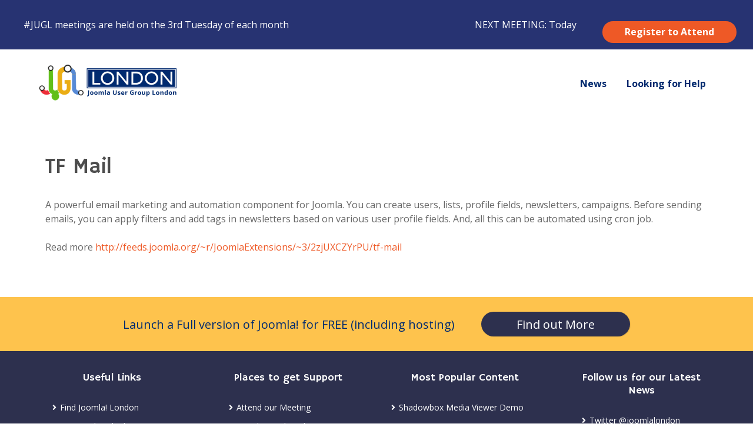

--- FILE ---
content_type: text/html; charset=utf-8
request_url: https://www.joomlalondon.co.uk/official-joomla-announcements/tf-mail
body_size: 4277
content:
<!DOCTYPE html>
<html lang="en-GB" dir="ltr">
        
<head>
    
            <meta name="viewport" content="width=device-width, initial-scale=1.0">
        <meta http-equiv="X-UA-Compatible" content="IE=edge" />
        

        
            
         <meta charset="utf-8">
	<meta name="description" content="We help designers, developers, hobbyists and business owners get the most out of the Joomla CMS.  Join us at our free monthly meetups and let us solve your Joom">
	<meta name="generator" content="MYOB">
	<title>TF Mail</title>
	<link href="https://www.joomlalondon.co.uk/official-joomla-announcements/tf-mail" rel="canonical">
	<link href="/favicon.ico" rel="icon" type="image/vnd.microsoft.icon">
	<link href="/media/vendor/joomla-custom-elements/css/joomla-alert.min.css?0.4.1" rel="stylesheet">
	<link href="/media/gantry5/engines/nucleus/css-compiled/nucleus.css" rel="stylesheet">
	<link href="/templates/g5_hydrogen/custom/css-compiled/hydrogen_28.css" rel="stylesheet">
	<link href="/media/gantry5/engines/nucleus/css-compiled/bootstrap5.css" rel="stylesheet">
	<link href="/media/system/css/joomla-fontawesome.min.css" rel="stylesheet">
	<link href="/media/plg_system_debug/css/debug.css" rel="stylesheet">
	<link href="/media/gantry5/assets/css/font-awesome.min.css" rel="stylesheet">
	<link href="/templates/g5_hydrogen/custom/css-compiled/hydrogen-joomla_28.css" rel="stylesheet">
	<link href="/templates/g5_hydrogen/custom/css-compiled/custom_28.css" rel="stylesheet">
	<style>.cloaked_email span:before { content: attr(data-ep-a); } .cloaked_email span:after { content: attr(data-ep-b); } img.cloaked_email { display: inline-block !important; vertical-align: middle; border: 0; }</style>

    <script type="application/json" class="joomla-script-options new">{"joomla.jtext":{"MDL_MODALTXT_CLOSE":"close","MDL_MODALTXT_PREVIOUS":"previous","MDL_MODALTXT_NEXT":"next","ERROR":"Error","MESSAGE":"Message","NOTICE":"Notice","WARNING":"Warning","JCLOSE":"Close","JOK":"OK","JOPEN":"Open"},"system.paths":{"root":"","rootFull":"https:\/\/www.joomlalondon.co.uk\/","base":"","baseFull":"https:\/\/www.joomlalondon.co.uk\/"},"csrf.token":"001b2531fe0a21ad34ad4602d6b9a8ec"}</script>
	<script src="/media/system/js/core.min.js?a3d8f8"></script>
	<script src="/media/mod_menu/js/menu.min.js?83735e" type="module"></script>
	<script src="/media/system/js/messages.min.js?9a4811" type="module"></script>
	<script src="/media/mod_next_jugl_countdown/js/date-en-GB.js"></script>
	<script src="/media/mod_next_jugl_countdown/js/jquery.plugin.min.js"></script>
	<script src="/media/mod_next_jugl_countdown/js/3rdTuesday.js"></script>
	<script src="/media/mod_next_jugl_countdown/js/next3rdTuesday.js"></script>
	<script src="/media/mod_next_jugl_countdown/js/jquery.countdown.min.js"></script>
	<script>window.RegularLabs=window.RegularLabs||{};window.RegularLabs.EmailProtector=window.RegularLabs.EmailProtector||{unCloak:function(e,g){document.querySelectorAll("."+e).forEach(function(a){var f="",c="";a.className=a.className.replace(" "+e,"");a.querySelectorAll("span").forEach(function(d){for(name in d.dataset)0===name.indexOf("epA")&&(f+=d.dataset[name]),0===name.indexOf("epB")&&(c=d.dataset[name]+c)});if(c){var b=a.nextElementSibling;b&&"script"===b.tagName.toLowerCase()&&b.parentNode.removeChild(b);b=f+c;g?(a.parentNode.href="mailto:"+b,a.parentNode.removeChild(a)):a.innerHTML=b}})}};</script>
	<script type="application/ld+json">{"@context":"https://schema.org","@graph":[{"@type":"Organization","@id":"https://www.joomlalondon.co.uk/#/schema/Organization/base","name":"Joomla User Group London (#JUGL)","url":"https://www.joomlalondon.co.uk/"},{"@type":"WebSite","@id":"https://www.joomlalondon.co.uk/#/schema/WebSite/base","url":"https://www.joomlalondon.co.uk/","name":"Joomla User Group London (#JUGL)","publisher":{"@id":"https://www.joomlalondon.co.uk/#/schema/Organization/base"}},{"@type":"WebPage","@id":"https://www.joomlalondon.co.uk/#/schema/WebPage/base","url":"https://www.joomlalondon.co.uk/official-joomla-announcements/tf-mail","name":"TF Mail","description":"We help designers, developers, hobbyists and business owners get the most out of the Joomla CMS.  Join us at our free monthly meetups and let us solve your Joom","isPartOf":{"@id":"https://www.joomlalondon.co.uk/#/schema/WebSite/base"},"about":{"@id":"https://www.joomlalondon.co.uk/#/schema/Organization/base"},"inLanguage":"en-GB"},{"@type":"Article","@id":"https://www.joomlalondon.co.uk/#/schema/com_content/article/2026","name":"TF Mail","headline":"TF Mail","inLanguage":"en-GB","isPartOf":{"@id":"https://www.joomlalondon.co.uk/#/schema/WebPage/base"}}]}</script>

    
                    <script src="https://kit.fontawesome.com/c26de3522d.js" crossorigin="anonymous"></script>
<link rel="stylesheet" href="https://cdnjs.cloudflare.com/ajax/libs/animate.css/3.7.2/animate.min.css">
            

<!-- Start GTM for Joomla by Analytics for Joomla -->
<script>(function(w,d,s,l,i){w[l]=w[l]||[];w[l].push({'gtm.start':
new Date().getTime(),event:'gtm.js'});var f=d.getElementsByTagName(s)[0],
j=d.createElement(s),dl=l!='dataLayer'?'&l='+l:'';j.async=true;j.src=
'https://www.googletagmanager.com/gtm.js?id='+i+dl;f.parentNode.insertBefore(j,f);
})(window,document,'script','dataLayer','GTM-TSR3F5');</script>
<!-- End GTM for Joomla by Analytics for Joomla -->
</head>

    <body class="gantry site com_content view-article layout-blog no-task dir-ltr itemid-998 outline-28 g-offcanvas-left g-default g-style-preset1">
<!-- Start GTM for Joomla by Analytics for Joomla -->
<noscript><iframe src="https://www.googletagmanager.com/ns.html?id=GTM-TSR3F5"
height="0" width="0" style="display:none;visibility:hidden"></iframe></noscript>
<!-- End GTM for Joomla by Analytics for Joomla -->
        
                    

        <div id="g-offcanvas"  data-g-offcanvas-swipe="0" data-g-offcanvas-css3="1">
                        <div class="g-grid">                        

        <div class="g-block size-100">
             <div id="mobile-menu-3141-particle" class="g-content g-particle">            <div id="g-mobilemenu-container" data-g-menu-breakpoint="48rem"></div>
            </div>
        </div>
            </div>
    </div>
        <div id="g-page-surround">
            <div class="g-offcanvas-hide g-offcanvas-toggle" role="navigation" data-offcanvas-toggle aria-controls="g-offcanvas" aria-expanded="false"><i class="fa fa-fw fa-bars"></i></div>                        

                                
                <section id="g-topbar">
                <div class="g-container">                                <div class="g-grid">                        

        <div class="g-block size-42">
             <div class="g-content">
                                    <div class="platform-content"><div class="topbar1 moduletable ">
        
<div id="mod-custom350" class="mod-custom custom">
    <p><a href="https://twitter.com/search?q=%23jugl" target="_blank">#JUGL</a> meetings are held on the 3rd Tuesday of each month</p></div>
</div></div>
            
        </div>
        </div>
                    

        <div class="g-block size-38">
             <div class="g-content">
                                    <div class="platform-content"><div class="topbar2 moduletable ">
        
<div id="mod-custom351" class="mod-custom custom">
    <!-- START: Modules Anywhere --><p>NEXT MEETING: 

    <span id="next3rdTuesdayText275"></span>


<script type="text/javascript">
    document.getElementById('next3rdTuesdayText'+275).innerHTML = next3rdTuesday();
    // console.log("next: " + next3rdTuesday(1));
    jQuery(document).ready(function() {
        jQuery('#countDownWrapper'+275).countdown({
            until: next3rdTuesday(1),
            format: 'dHM',
            padZeroes: true,
            expiryText: "Oh yes, we're live!"
        });
    });
    // jQ = jQuery.noConflict();
    // jQ(document).ready(function() {
    //     console.log('next: ' +
	//         '' + next3rdTuesday());
    //     jQ('#countDownWrapper').countdown({
    //         until: next3rdTuesday(1),
	//         format: 'dHM',
    //         padZeroes: true,
    //         expiryText: "Oh yes, we're live!"
    //     });
    // });
</script>

</p><!-- END: Modules Anywhere --></div>
</div></div>
            
        </div>
        </div>
                    

        <div class="g-block size-20">
             <div class="g-content">
                                    <div class="platform-content"><div class="topbar3 moduletable  modMenuTopBar">
        <ul class="mod-menu mod-list nav ">
<li class="nav-item item-1335"><a href="/attend-a-jugl-meeting" class="btn ">Register to Attend</a></li></ul>
</div></div>
            
        </div>
        </div>
            </div>
            </div>
        
    </section>
    
                                
                
    
                <section id="g-container-top" class="g-wrapper">
                <div class="g-container">                    <div class="g-grid">                        

        <div class="g-block size-30">
             <section id="g-logo">
                                        <div class="g-grid">                        

        <div class="g-block size-100">
             <div id="logo-8057-particle" class="g-content g-particle">            <a href="/" target="_self" title="Gantry 5" aria-label="Gantry 5" rel="home" class="gantry-logo">
                        <img src="/images/joomla-london-brand-assets/jugl-website-logo-new.png" style="max-height: 80px" alt="Gantry 5" />
            </a>
            </div>
        </div>
            </div>
            
    </section>
        </div>
                    

        <div class="g-block size-70 align-right">
             <section id="g-menu-and-countdown">
                                        <div class="g-grid">                        

        <div class="g-block size-100">
             <div id="menu-8962-particle" class="g-content g-particle">            <nav class="g-main-nav" data-g-hover-expand="false">
        <ul class="g-toplevel">
                                                                                                                
        
                
        
                
        
        <li class="g-menu-item g-menu-item-type-component g-menu-item-1334 g-standard  " title="News">
                            <a class="g-menu-item-container" href="/jugl-joomla-news">
                                                                <span class="g-menu-item-content">
                                    <span class="g-menu-item-title">News</span>
            
                    </span>
                                                </a>
                                </li>
    
                                                                                                
        
                
        
                
        
        <li class="g-menu-item g-menu-item-type-component g-menu-item-1048 g-standard  " title="Looking for Help">
                            <a class="g-menu-item-container" href="/ask-for-support">
                                                                <span class="g-menu-item-content">
                                    <span class="g-menu-item-title">Looking for Help</span>
            
                    </span>
                                                </a>
                                </li>
    
    
        </ul>
    </nav>
            </div>
        </div>
            </div>
            
    </section>
        </div>
            </div>
    </div>
        
    </section>
    
    
                                
                
    
                <section id="g-container-main" class="g-wrapper">
                <div class="g-container">                    <div class="g-grid">                        

        <div class="g-block size-100">
             <main id="g-main">
                <div class="g-container">                                <div class="g-grid">                        

        <div class="g-block size-100">
             <div class="g-system-messages">
                                            <div id="system-message-container" aria-live="polite"></div>

            
    </div>
        </div>
            </div>
                            <div class="g-grid">                        

        <div class="g-block size-100">
             <div class="g-content">
                                                            <div class="platform-content container"><div class="row"><div class="col"><div class="com-content-article item-page">
    <meta itemprop="inLanguage" content="en-GB">
    
    
        <div class="page-header">
        <h1>
            TF Mail        </h1>
                            </div>
        
        
    
    
        
                                                <div class="com-content-article__body">
        <p>A powerful email marketing and automation component for Joomla.
You can create users, lists, profile fields, newsletters,
campaigns. Before sending emails, you can apply filters and add
tags in newsletters based on various user profile fields. And, all
this can be automated using cron job.</p>
<p class="trackback"><span class="permalink-label">Read more </span> <a class="permalink " rel="" title="TF Mail" href="http://feeds.joomla.org/~r/JoomlaExtensions/~3/2zjUXCZYrPU/tf-mail" target="_blank">http://feeds.joomla.org/~r/JoomlaExtensions/~3/2zjUXCZYrPU/tf-mail</a></p>     </div>

        
                                        </div></div></div></div>
    
            
    </div>
        </div>
            </div>
            </div>
        
    </main>
        </div>
            </div>
    </div>
        
    </section>
    
                    
                <section id="g-launch-full-version">
                <div class="g-container">                                <div class="g-grid">                        

        <div class="g-block size-100">
             <div class="g-content">
                                    <div class="platform-content"><div class="launch-a-full-version moduletable ">
        
<div id="mod-custom265" class="mod-custom custom">
    <p>Launch a Full version of Joomla! for FREE (including hosting) <a href="https://launch.joomla.org/?utm_source=website&amp;utm_medium=website&amp;utm_campaign=joomla-london&amp;utm_content=joomla-london-footer-link" target="_blank" rel="noopener noreferrer" class="btn-primary">Find out More</a></p></div>
</div></div>
            
        </div>
        </div>
            </div>
            </div>
        
    </section>
                    
                <footer id="g-footer">
                <div class="g-container">                                <div class="g-grid">                        

        <div class="g-block size-25">
             <div class="g-content">
                                    <div class="platform-content"><div class="footer-menu-1 moduletable  menuFooter">
            <h3 class="g-title">Useful Links</h3>        <ul class="mod-menu mod-list nav ">
<li class="nav-item item-482"><a href="/find-joomla-london" title="Joomla London | Official Venue | SE1 6FE">Find Joomla! London</a></li><li class="nav-item item-1188"><a href="/frequently-asked-questions" >Frequently Asked Questions</a></li></ul>
</div></div>
            
        </div>
        </div>
                    

        <div class="g-block size-25">
             <div class="g-content">
                                    <div class="platform-content"><div class="footer-menu-2 moduletable  menuFooter">
            <h3 class="g-title">Places to get Support</h3>        <ul class="mod-menu mod-list nav ">
<li class="nav-item item-1181"><a href="/?Itemid=353" >Attend our Meeting</a></li><li class="nav-item item-1183"><a href="https://joomla.stackexchange.com/" target="_blank" rel="noopener noreferrer">Joomla! Stack Exchange</a></li><li class="nav-item item-1182"><a href="https://forum.joomla.org/" target="_blank" rel="noopener noreferrer">Joomla! Forum</a></li><li class="nav-item item-1184"><a href="https://issues.joomla.org/" target="_blank" rel="noopener noreferrer">Report a Code Issue?</a></li><li class="nav-item item-1185"><a href="https://github.com/joomla/joomla-websites#websites" target="_blank" rel="noopener noreferrer">Report an issue on an Official Joomla! Website?</a></li></ul>
</div></div>
            
        </div>
        </div>
                    

        <div class="g-block size-25">
             <div class="g-content">
                                    <div class="platform-content"><div class="footer-menu-3 moduletable ">
            <h3 class="g-title">Most Popular Content</h3>        <ul class="mostread mod-list">
    <li itemscope itemtype="https://schema.org/Article">
        <a href="/official-joomla-announcements/shadowbox" itemprop="url">
            <span itemprop="name">
                Shadowbox Media Viewer Demo            </span>
        </a>
    </li>
    <li itemscope itemtype="https://schema.org/Article">
        <a href="/official-joomla-announcements/404-error" itemprop="url">
            <span itemprop="name">
                404 Error - Oops-a-daisy, you've caught us with our pants down...            </span>
        </a>
    </li>
    <li itemscope itemtype="https://schema.org/Article">
        <a href="/official-joomla-announcements/daylife-news-module" itemprop="url">
            <span itemprop="name">
                Daylife News Module Demo            </span>
        </a>
    </li>
</ul>
</div></div>
            
        </div>
        </div>
                    

        <div class="g-block size-25">
             <div class="g-content">
                                    <div class="platform-content"><div class="footer-menu-4 moduletable  menuFooter">
            <h3 class="g-title">Follow us for our Latest News</h3>        <ul class="mod-menu mod-list nav ">
<li class="nav-item item-1186"><a href="https://twitter.com/joomlalondon" target="_blank" rel="noopener noreferrer">Twitter @joomlalondon</a></li><li class="nav-item item-1187"><a href="https://www.facebook.com/joomlausergrouplondon/" target="_blank" rel="noopener noreferrer">Facebook</a></li></ul>
</div></div><div class="platform-content"><div class="footer-menu-4 moduletable  menuFooter">
            <h3 class="g-title">Legal</h3>        <ul class="mod-menu mod-list nav ">
<li class="nav-item item-691"><a href="/privacy-policy" >Privacy Policy</a></li></ul>
</div></div>
            
        </div>
        </div>
            </div>
                            <div class="g-grid">                        

        <div class="g-block size-100">
             <div class="g-content">
                                    <div class="platform-content"><div class="disclaimer moduletable  disclaimer">
        
<div id="mod-custom216" class="mod-custom custom">
    <div class="g-grid">
<div class="g-block size-10"><img src="/images/official-joomla-assets/joomla_registered_usergroup_square.png" alt="joomla registered usergroup square" width="176" height="160" /></div>
<div class="g-block size-2">&nbsp;</div>
<div class="g-block size-88">
<div class="disclaimer-text-holder">
<p>Joomla! User Group London is not affiliated with or endorsed by the Joomla!® Project or Open Source Matters. The Joomla!® name and logo is used under a limited license granted by Open Source Matters, the trademark holder in the United States and other countries.</p>
<!-- START: Modules Anywhere --><!--  Modules Anywhere Message: The module cannot be placed because it is not published or assigned to this page. --><!-- END: Modules Anywhere -->
</div>
</div>
</div></div>
</div></div>
            
        </div>
        </div>
            </div>
            </div>
        
    </footer>
    
                        

        </div>
                    

                        <script type="text/javascript" src="/media/gantry5/assets/js/main.js"></script>
    

    

        
    </body>
</html>


--- FILE ---
content_type: text/css; charset=utf-8
request_url: https://www.joomlalondon.co.uk/templates/g5_hydrogen/custom/css-compiled/custom_28.css
body_size: 5481
content:
/* GANTRY5 DEVELOPMENT MODE ENABLED.
 *
 * WARNING: This file is automatically generated by Gantry5. Any modifications to this file will be lost!
 *
 * For more information on modifying CSS, please read:
 *
 * http://docs.gantry.org/gantry5/configure/styles
 * http://docs.gantry.org/gantry5/tutorials/adding-a-custom-style-sheet
 */

@charset "UTF-8";
/* Import First */
/* #E5B645; */
/* Colour Variabtions */
/* Classes */
.red {
  color: #C53934;
}
.blue--dark {
  color: #2d304e;
}
/*
$above-large-desktop: 74.939rem;  // > 1199.024px
$large-desktop: 74.938rem;        // 1199.024px
$desktop: 59.938rem;              // 959.008px
$tablet: 47.938rem;               // 767.008px
$large-mobile: 29.938rem;         // 479.008px
*/
/* Example Usage */
/*
        @include breakpoint(desktop) {
            // some styles
        }
 */
/*
@include font-face('din-alte', 'gantry-theme://fonts/din-alte/din1451alt.ttf', 400);
@include font-face('din-alte-bold', 'gantry-theme://fonts/din-alte-bold/din1451alt_g.ttf', 600);

.font-family-din-alte {
  font-family: 'din-alte',Helvetica,Arial,sans-serif;
  font-weight: normal;
  font-style: normal;
}
.font-family-din-alte-bold {
  font-family: 'din-alte-bold',Helvetica,Arial,sans-serif;
  font-weight: 600;
  font-style: normal;
}

$font-family-din-alte:      'din-alte', Helvetica, Arial, sans-serif !default;
$font-family-din-alte-bold: 'din-alte-bold', Helvetica, Arial, sans-serif !default;

body {
    font-family: get-font-family($font-family-din-alte);   
}

h1, h2, h3, h4, h5 {
 font-family: get-font-family($font-family-din-alte-bold);
 font-weight: 600;
}
*/
/* Just General */
/*
#g-page-surround {
  background: $white;
}
.g-container {
  background: $white;
}
*/
/* Generic */
/*
@import "mixins";
@import "general__links";
@import "general__buttons";

 */
/*
@mixin padding-timser($timser--height, $timser--width) {
  padding: ($padding * $timser--height) ($padding * $timser--width);
}
@mixin padding-diviser($diviser--height, $deviser--width) {
  padding: ($padding / $deviser--height) ($padding / $deviser--width);
}
 */
.centre {
  text-align: center;
}
h1.componentheading {
  font-size: 36px;
  line-height: 48px;
  color: #002A6F;
  text-align: center;
}
/* Modules */
.moduletable h3, .moduletable h3.g-title {
  font-size: 36px;
  line-height: 1.2;
  color: #002A6F;
  margin: 0.5rem 0.3rem;
}
.moduletable p {
  font-size: 20px;
  line-height: 27px;
  color: #002A6F;
}
summary {
  display: flex;
  justify-content: center;
  font-weight: 600;
  margin: 2.5rem 0;
}
summary::-webkit-details-marker, summarysummary::marker {
  display: none;
}
summary:after {
  background: #2d304e;
  padding: 0.469rem 1.876rem;
  color: #fff;
  border-radius: 23px;
}
details[open] summary ~ * {
  animation: sweep 0.5s ease-in-out;
}
details[open] summary::after {
  content: attr(data-open);
}
@keyframes sweep {
  0% {
    opacity: 0;
    margin-left: -10px;
  }
  100% {
    opacity: 1;
    margin-left: 0px;
  }
}
details:not([open]) summary::after {
  content: attr(data-close);
}
/* Buttons and Read More etc */
#g-page-surround button, #g-page-surround .btn, #g-page-surround .cf-btn {
  background: #EE5926;
  padding: 0.469rem 3.752rem !important;
  color: #fff;
  border-radius: 23px !important;
  line-height: 1.435rem;
  margin: 0 auto;
  margin-top: 1.25rem;
  font-size: 16px;
  font-weight: 600;
  text-shadow: none;
  border: none;
  min-width: 228px;
  height: auto;
}
#g-page-surround button:hover, #g-page-surround .btn:hover, #g-page-surround .cf-btn:hover {
  background: rgba(238, 89, 38, 0.9);
}
#g-page-surround .btn-primary {
  background: #2d304e;
  color: #fff;
}
#g-page-surround .btn-primary:hover {
  background: rgba(45, 48, 78, 0.9);
}
#g-page-surround .btn-secondary {
  background: #fff;
  color: #2d304e;
}
#g-page-surround .btn-secondary:hover {
  color: #2d304e;
  background: #fdfdfd;
}
#g-page-surround .readmore {
  align-self: flex-end;
}
#g-page-surround .readmore a {
  background: #2d304e;
  padding: 0.469rem 0.938rem;
  color: #fff;
  border-radius: 23px;
}
#g-page-surround .readmore a:hover {
  background: rgba(45, 48, 78, 0.9);
}
.tags li a[href] {
  border-radius: 15px;
  padding: 5px 12px;
  background-color: #ffd585;
  text-shadow: none;
  color: #3c3c3c;
}
.tags:first-of-type {
  padding-left: 0;
}
input, textarea {
  width: 100%;
  border-radius: 23px !important;
  border: none !important;
}
.cf-checkbox-group {
  text-align: center;
}
input[type=checkbox] {
  margin: 0 12px 0 0;
  font-size: 16px;
  line-height: 22px;
}
input[type=checkbox] ~ .cf-label {
  font-size: 16px !important;
  line-height: 22px;
  color: #2d304e !important;
  display: inline-block;
}
/* Honey Pot */
.cf-field-hp {
  display: none;
}
#cf_2 {
  background: none !important;
  background-color: rgba(255, 255, 255, 0) !important;
}
.cf-form-wrap {
  padding: 0 7.504rem;
}
#g-register-to-attend .cf-form-wrap {
  padding: 0;
}
.cf-control-group {
  width: 100%;
}
.cf-fields {
  display: flex;
  flex-wrap: wrap;
}
.cf-input {
  flex-basis: 100%;
}
.cf-one-half {
  flex-basis: 50%;
}
.cf-text-left {
  text-align: center;
}
.cf-control-input, .cf-control-label {
  padding: 0 1.876rem;
}
.cf-control-input:first-of-type, .cf-control-label:first-of-type {
  padding-left: 0;
}
#g-register-to-attend .cf-control-input, #g-register-to-attend .cf-control-label {
  padding-left: 20px;
}
.cf-control-input:first-of-type {
  padding-left: 0;
}
/* Looking for Help Form */
#cf3 {
  background: rgba(39, 51, 114, 0.1) !important;
  padding: 0.938rem !important;
}
#cf3 .cf-form-wrap {
  padding: 0;
}
#cf3 .cf-control-input-desc {
  font-size: 0.8rem;
}
#cf3 .cf-checkbox-group {
  text-align: left;
}
#cf3 input[type="checkbox"] ~ .cf-label {
  color: #888888 !important;
  font-size: 0.8rem !important;
}
#cf3 .cf-text-left {
  text-align: left;
}
#cf3 .cf-btn {
  padding: 0.469rem 3.752rem !important;
}
#cf3 .cf-control-input {
  display: flex;
  flex-direction: row;
  flex-wrap: wrap;
}
#cf3 .cf-control-input .cf-list {
  order: 2;
}
/*
.cf-fields {
  display: -webkit-box;
  display: -moz-box;
  display: box;
  display: -webkit-flex;
  display: -moz-flex;
  display: -ms-flexbox;
  display: flex;
  -webkit-flex-flow: row wrap;
  -moz-flex-flow: row wrap;
  flex-flow: row wrap;
  list-style: none;
  margin: 0;
  padding: 0;
  text-rendering: optimizespeed;
}
#cf2 .cf-control-group:first-of-type,
#cf2 .cf-control-group:first-of-type + .cf-control-group
{
  -webkit-box-flex: 0;
  -moz-box-flex: 0;
  box-flex: 0;
  -webkit-flex: 0 50%;
  -moz-flex: 0 50%;
  -ms-flex: 0 50%;
  flex: 0 50%;
  width: 50%;
}
.cf-control-group {
  -webkit-box-flex: 1;
  -moz-box-flex: 1;
  box-flex: 1;
  -webkit-flex: 1;
  -moz-flex: 1;
  -ms-flex: 1;
  flex: 1;
  min-width: 0;
  min-height: 0;
  display: inline-block;
}

.cf-field-hp {
  display: none !important;
}

.cf-fields {
  display: -webkit-box;
  display: -moz-box;
  display: box;
  display: -webkit-flex;
  display: -moz-flex;
  display: -ms-flexbox;
  display: flex;
  -webkit-flex-flow: row wrap;
  -moz-flex-flow: row wrap;
  flex-flow: row wrap;
  list-style: none;
  margin: 0;
  padding: 0;
  text-rendering: optimizespeed;
}
 */
/* Pages */
.itemid-1048 .menu--looking-for-help .nav.menu.mod-list li {
  display: inline-block;
  background: #002A6F;
  margin: 0.3125rem 0.625rem 0.625rem 0;
  padding: 0.469rem 0.938rem;
  border-radius: 3.5rem;
}
.itemid-1048 .menu--looking-for-help .nav.menu.mod-list li:hover {
  background: #2d304e;
}
.itemid-1048 .menu--looking-for-help .nav.menu.mod-list li:first-of-type {
  margin-left: 0;
}
.itemid-1048 .menu--looking-for-help .nav.menu.mod-list li:last-of-type {
  margin-right: 0;
}
.itemid-1048 .menu--looking-for-help .nav.menu.mod-list li a {
  color: #fff;
}
/* Sections */
#g-page-surround {
  display: flex;
  flex-direction: column;
}
.g-main-nav li a {
  color: #002A6F;
  font-weight: 600;
}
#g-register-to-attend {
  padding: 1.5rem 0;
  background: #fff09f;
  color: #002a6f;
}
#g-register-to-attend .g-content:first-of-type {
  margin-bottom: 0;
  padding-bottom: 0;
}
@media print {
  #g-register-to-attend {
    background: #fff !important;
    color: #000 !important;
  }
}
#g-meeting-location {
  background: #448B0F;
  text-align: center;
}
section#g-meeting-location:not(#g-topbar):not(#g-container-top):not(#g-footer) .moduletable h3.g-title {
  margin-bottom: 0.3125rem;
  color: #fff;
}
section#g-meeting-location:not(#g-topbar):not(#g-container-top):not(#g-footer) .moduletable p {
  margin-top: 0.3125rem;
  color: #fff;
}
section#g-topbar {
  background: #273372;
  color: #fff;
  /*
  .g-container {
    background-color: $blue--joomla;
  }
  */
}
section#g-topbar .g-content {
  display: flex;
  align-items: center;
  height: 100%;
  margin: 0;
  padding: 0.469rem 0;
}
section#g-topbar .moduletable p {
  margin: 0;
  padding: 0.938rem;
  color: #fff;
  font-size: 16px;
}
@media (min-width: 59.938rem) {
  section#g-topbar .moduletable p {
    padding: 0;
  }
}
section#g-topbar .btn {
  min-width: revert;
  padding: 0.469rem 0.938rem !important;
  margin: 0 0.625rem 0 0;
}
section#g-topbar .li:nth-of-type(2) .btn {
  background: #fff;
  margin-left: 15px;
}
section#g-topbar a {
  color: #fff;
}
section#g-topbar a:hover {
  color: #fff;
  padding-bottom: 3px;
}
section#g-topbar .g-block:nth-of-type(2) .g-content {
  justify-content: flex-start;
  padding-right: 20px;
}
@media (min-width: 59.938rem) {
  section#g-topbar .g-block:nth-of-type(2) .g-content {
    justify-content: flex-end;
  }
}
section#g-topbar .g-block:first-of-type .custom {
  margin-top: 40px;
}
@media (min-width: 59.938rem) {
  section#g-topbar .g-block:first-of-type .custom {
    margin-top: 0;
  }
}
#g-header-banner {
  text-align: center;
}
#g-header-banner .g-container {
  background: #2d304e;
  color: #fff;
  padding: 0.938rem;
}
#g-header-banner .g-container h2 {
  color: #fff;
  font-size: 36px;
  line-height: 45px;
}
#g-header-banner .g-container .moduletable p {
  font-size: 20px;
  line-height: 27px;
  color: #fff;
}
#g-header-banner .platform-content {
  padding: 0.938rem;
  margin: 0.625rem;
}
@media (min-width: 59.938rem) {
  #g-header-banner .platform-content {
    width: 75rem;
    margin: 0 auto;
    padding: 0.938rem 4.69rem;
  }
}
.pEvents #g-header-banner .g-container, .pEvents #g-container-main .g-container {
  background: #F7FAFC;
}
.pEvents #g-header-banner .g-container h2, .pEvents #g-header-banner .g-container .moduletable p, .pEvents #g-container-main .g-container h2, .pEvents #g-container-main .g-container .moduletable p {
  color: #002A6F;
}
.pEvents #g-container-main {
  background: #F7FAFC;
}
.pEvents #g-main {
  padding: 0;
}
#g-map .g-content {
  padding: 0;
  margin: 0;
}
#g-launch-full-version {
  background: #FEC34D;
  color: #2d304e;
  text-align: center;
  font-size: 22px;
  line-height: 30px;
}
#g-launch-full-version a {
  border-radius: 23px;
  background: #2d304e;
  color: #fff;
  display: inline-block;
  padding: 0.469rem 3.752rem;
}
@media (min-width: 74.938rem) {
  #g-launch-full-version a {
    margin-left: 2.5rem;
  }
}
#g-launch-full-version p {
  margin: 0;
}
#g-footer {
  background: #2d304e;
  font-family: "open sans", sans-serif;
  font-weight: 400;
  font-size: 14px;
  line-height: 24px;
  color: #fff;
}
#g-footer .moduletable p {
  font-size: 14px;
  line-height: 24px;
}
#g-footer .menuFooter .nav li, #g-footer .menu .nav li {
  display: flex;
}
#g-footer .menuFooter .nav li::before, #g-footer .menu .nav li::before {
  font-family: "fontawesome";
  content: "";
  float: left;
  margin-right: 6px;
  color: #fff;
}
#g-footer .g-content {
  margin-bottom: 0;
  padding-bottom: 0;
}
#g-footer h1, #g-footer h2, #g-footer h3, #g-footer h4, #g-footer h5, #g-footer h6, #g-footer p, #g-footer a {
  color: #fff;
}
#g-footer .g-title {
  font-size: 18px;
  line-height: 22px;
  text-align: left;
}
@media (min-width: 74.938rem) {
  #g-footer .g-title {
    text-align: center;
  }
}
#g-footer .g-container {
  background: none;
}
@media (min-width: 74.938rem) {
  #g-footer .g-block.size-25:nth-of-type(4) .platform-content:nth-of-type(2) .menuFooter .g-title {
    padding-top: 0.938rem;
  }
}
#g-footer .size-100 .g-content {
  margin: 0 0.625rem 0;
  padding: 0 0.938rem;
}
#g-footer .size-100 .g-content p {
  margin-top: 0;
  padding-top: 0.938rem;
}
#g-footer .menuFooter li {
  padding: 0.25rem 0;
  text-align: left;
}
/*
@import "section_container_top";
@import "section_attend_a_meeting";
@import "section_reasons_to_come";
@import "section_call_to_action";
@import "section_main";
@import "section_menu_and_countdown";
@import "section_latest_joomla_london_event";
@import "section_other_joomla_events";
@import "section_joomla_security";


@import "section_offcanvas";
*/
/* Style by Menu Items */
/*
@import "menu__ask_for_support";
 */
/* Components */
/*
@import "com_content";
@import "com_content__news__blog";
@import "com_content__news__single_article";
@import "com_tags";
@import "com_convertforms";
 */
div#jem {
  border: none;
  background: #fff;
}
div#jem .jem-small-list {
  padding: 0;
}
div#jem .g-block {
  margin-right: 1.875rem;
  border: none;
  box-shadow: rgba(0, 0, 0, 0.09) 4px 2px 0.1px;
  background: £white;
}
div#jem .g-block:last-of-type {
  margin-right: 0;
}
div#jem .jem-event-info-small.jem-event-title {
  background: #002A6F;
  color: #fff;
  padding: 0.469rem 0.938rem;
}
div#jem .jem-event-info-small.jem-event-title h2 {
  margin: 0;
  color: #fff;
  font-size: 1.375rem;
  line-height: 1.625rem;
}
div#jem .jem-event-date, div#jem .jem-event-venue {
  font-size: 1.125rem;
  line-height: 1.5rem;
  color: #002A6F;
  padding: 0.469rem 0.938rem;
  display: flex;
}
div#jem .jem-event-date .fa, div#jem .jem-event-venue .fa {
  padding: 5px 5px 0 0;
}
div#jem .jem-event-date {
  font-weight: 600;
}
div#jem #iCal a {
  padding-left: 0.938rem;
}
div#jem .date-holder, div#jem .fa {
  display: inline-block;
}
.grid-container {
  display: grid;
  /*
  grid-template-columns: repeat(auto-fill, minmax(480px, 1fr));
  */
  grid-template-columns: 1fr;
  grid-template-areas: "leading-1" "intro-2" "intro-3" "security" "intro-4" "intro-5";
  grid-template-rows: repeat(4, 1fr);
  grid-auto-rows: min-content;
  grid-gap: 17px;
}
@media (min-width: 59.938rem) {
  .grid-container {
    grid-template-columns: 3.3fr 2.1fr 2.1fr 2.5fr;
    grid-template-columns: 1.3fr 1.1fr 1.1fr 1.5fr;
    grid-template-areas: "leading-1 intro-2 intro-3 security" "leading-1 intro-4 intro-5 security";
    grid-template-rows: 1fr;
  }
}
.grid-container .item-image {
  margin-bottom: 0.625rem;
}
.leading-1 {
  grid-area: leading-1;
}
.intro-2 {
  grid-area: intro-2;
}
.intro-3 {
  grid-area: intro-3;
}
.intro-4 {
  grid-area: intro-4;
}
.intro-5 {
  grid-area: intro-5;
}
.security-grid {
  grid-area: security;
}
.grid-more-articles {
  grid-template-columns: repeat(4, 0.25fr);
  grid-template-rows: auto;
  grid-auto-rows: auto;
}
.item.grid-span-2.column-1.third-6 > div {
  background-repeat: no-repeat;
  background-size: cover !important;
  background: #2d304e;
  background-blend-mode: color-burn;
  padding: 0.938rem;
  color: #fff;
}
#g-page-surround .item.grid-span-2.column-1.third-6 .readmore a {
  background: #fff;
  color: #2d304e;
}
#g-page-surround .item.grid-span-2.column-1.third-6 h2 {
  color: #fff;
}
#g-page-surround .item.grid-span-2.column-1.third-6 h2 a {
  color: #fff;
}
.item {
  display: flex;
  flex-direction: row;
  flex-wrap: wrap;
  align-content: flex-start;
  border-bottom: 2px #b7b7b7 solid;
}
.item > div, .item > p {
  flex-basis: 100%;
}
.item > p:first-of-type {
  margin-top: 0;
}
.item.grid-span-2 {
  grid-column: span 2;
}
.item.grid-span-3 {
  grid-column: span 3;
}
.item h2 {
  font-size: 20px;
  color: #2d304e;
  margin-bottom: 0.3125rem;
}
.item h2:first-of-type {
  margin-top: 0;
}
.item h2 a {
  color: #2d304e;
}
.item p:first-of-type {
  margin-top: 0;
}
[class^="leading-"] {
  background: #FEC34D;
  font-weight: 600;
  align-content: flex-start;
  color: #2d304e;
  border-bottom: none;
}
[class^="leading-"] .page-header {
  margin-top: 0.625rem;
}
[class^="leading-"] .item-content-holder {
  padding: 0.938rem;
  display: flex;
  flex-direction: row;
  flex-wrap: wrap;
}
[class^="leading-"] h2 {
  color: #3c3c3c;
  line-height: 1.8rem;
}
[class^="leading-"] h2 a {
  color: #3c3c3c;
}
[class^="leading-"] a {
  color: #2d304e;
}
[class^="leading-"] .readmore a.btn {
  background: #fff;
  color: #FEC34D;
}
[class^="leading-"] .item-image img {
  width: 100%;
}
[class^="leading-"] h2 {
  font-size: 1.4rem;
  margin-bottom: 0.3125rem;
}
[class^="leading-"] p {
  margin: 0 0 1rem;
}
.featured {
  border-bottom: none;
}
.featured > div {
  height: 100%;
  display: flex;
  flex-direction: column;
  background: #0c1751;
  background-blend-mode: color-burn;
  padding: 0.938rem;
  justify-content: flex-end;
}
.featured > div .page-header {
  align-self: flex-end;
  color: #fff;
  margin-bottom: 0.625rem;
  border-bottom: #fff 2px solid;
}
.featured > div .page-header a {
  color: #fff;
}
.featured > div .page-header::after {
  content: "";
  width: 100%;
  height: 3px;
  left: 0;
  top: 0;
  position: absolute;
  z-index: 9;
  background: linear-gradient(to right, #fff 50%, #fff 0%);
}
.featured > div > * {
  display: none;
}
.featured .page-header {
  display: block;
}
.pNews.view-article h1 {
  font-size: 2.4rem;
}
.pNews.view-article p {
  margin-top: 0;
  margin-bottom: 8px;
  font-weight: 400;
  font-size: 1.2rem;
  line-height: 1.7rem;
}
.pNews.view-article .newsTitleWrap h2 {
  color: #5F5F5F;
  margin: 1.25rem 0 0.3125rem 0;
  border: none;
  padding-bottom: 0;
  line-height: 2.6rem;
}
.pNews.view-article .newsTitleWrap h2 a {
  color: #fff;
}
.pNews.view-article .newsTitleWrap h2 a:hover {
  border-bottom: #fff 2px solid;
}
.pNews.view-article .title-and-meta-wrap {
  background: #273372;
  color: #fff;
  padding: 0 0.938rem 0.469rem;
  border-bottom: #2d304e solid 6px;
  margin-bottom: 1.25rem;
}
.pNews.view-article .newsMetaWrap {
  font-size: 0.9rem;
  font-family: "Hammersmith One";
}
.pNews.view-article .newsMetaWrap > div span {
  margin-right: 10px;
}
.pNews.view-article .newsMetaWrap ul {
  margin: 0.3125rem 0;
}
.pNews.view-article .newsMetaWrap i {
  font-size: 0.8rem;
  line-height: 1.4rem;
  vertical-align: top;
  margin: 0 2px 0 0;
}
.pNews.view-article .newsMetaWrap a {
  display: inline-block;
  line-height: 1.4rem;
  padding-top: 1px;
  color: #fff;
}
.pNews.view-article .newsMetaWrap .modified {
  font-style: italic;
}
.pNews.view-article .articleCategoryMeta {
  font-size: 0.9rem;
  padding: 0 0 0.3rem 0;
}
.pNews.view-article .articleCategoryMeta i {
  font-size: 0.8rem;
  line-height: 1.4rem;
  vertical-align: top;
  margin: 0 2px 0 0;
}
.view-article .pNews p:first-of-type {
  margin-top: -6px;
}
.pHome .item {
  margin-bottom: 1.25rem;
}
@media (min-width: 59.938rem) {
  .pHome .item > p {
    min-height: 106px;
  }
}
.pAskForSupport div.page-header {
  display: flex;
  align-items: center;
  text-align: center;
  margin-top: -17px;
  padding: 0;
}
.pAskForSupport .page-header::before, .pAskForSupport .page-header::after {
  content: "";
  flex: 1;
  border-bottom: 1px solid #273372;
  border-left: 1px solid #273372;
  border-right: 1px solid #273372;
}
.pAskForSupport .page-header::before {
  margin-right: 0.25em;
}
.pAskForSupport .page-header::after {
  margin-left: 0.25em;
}
.pAskForSupport .item {
  margin-top: 20px;
  border-right: 1px solid #273372;
  border-left: 1px solid #273372;
}
.pAskForSupport .item > :is(h1, h2, h3, h4, h5, h6, p, ul, ol) {
  padding: 0 0.938rem;
}
/* Modules */
/*
@import "modules";
@import "mod_next_jugl_countdown";
@import "mod_kou_background_picture_element_with_text";
@import "mod_feeds";
@import "mod_feeds__global_joomla_events";
@import "mod_feeds__joomla_magazine";
@import "mod_feeds__security_cards";
@import "mod_social_media_icons";
@import "mod_header_next_jugl";
*/
.mostread {
  margin-left: 0;
  list-style: none;
}
.mostread li {
  padding: 0.25rem 0 0.25rem;
  text-align: left;
  font-size: 14px;
  margin-bottom: 1rem;
  line-height: 24px;
  font-weight: 400;
  font-family: "open sans", sans-serif;
  display: flex;
}
.mostread li::before {
  font-family: "fontawesome";
  content: "";
  float: left;
  margin-right: 6px;
  color: #fff;
}
/*@import "mod_jem_joomla_london";*/
.newsfeed > .g-content {
  padding: 0 0.938rem;
}
.newsfeed > .g-content h2 {
  font-size: 1.5rem;
}
.security-grid {
  background: #F7FAFC;
}
.security-grid h2 {
  margin-bottom: 0;
  padding-bottom: 0;
}
.security-card--title h2 {
  font-size: 17px;
  line-height: 23px;
  color: #C53934;
  margin-bottom: 0.3125rem;
}
.security-card > .g-content {
  margin-top: 0;
}
.date--impact--severity {
  font-weight: 600;
  font-size: 12px;
}
.date--impact--severity > div {
  display: inline-block;
}
.severity-impact--holder div {
  display: inline;
}
.date--impact--severity {
  display: flex;
  align-items: center;
  justify-content: space-between;
  color: #5F5F5F;
}
.circle {
  display: flex;
  position: relative;
  padding-right: 23px;
}
.circle:after {
  content: "";
  background: #5F5F5F;
  width: 18px;
  height: 18px;
  border-radius: 25px;
  position: absolute;
  right: 0;
  top: 3px;
}
.traffic-light-High:after {
  background: #C53934;
}
.traffic-light-Moderate:after {
  background: #FEC34D;
}
.security-card--text-parts-holder {
  border-bottom: 2px solid #5F5F5F;
  padding-bottom: 0.938rem;
}
.mod_feed--announcements figure {
  text-align: unset !important;
  margin: 0;
}
.mod_kou_youtube_rss_playlist_or_channel .g-grid {
  display: grid;
  grid-gap: 10px;
  grid-template-columns: 1fr 1fr 1fr 1fr;
}
.mod_category__joomla_magazine .g-grid {
  margin-bottom: 0.625rem;
}
.mod_category__joomla_magazine .text-holder {
  padding-left: 0.938rem;
}
@media (min-width: 59.938rem) {
  .mod_category__joomla_magazine .text-holder {
    margin-top: -0.32rem;
  }
}
.mod_category__joomla_magazine .title-holder {
  border-bottom: 2px solid #2d304e;
  padding-bottom: 6px;
}
.mod_category__joomla_magazine .mod-articles-category-title {
  font-size: 18px;
  line-height: 28px;
  color: #2d304e;
  font-weight: 600;
  padding-bottom: 2px;
}
.mod_category__joomla_magazine p {
  font-size: 16px;
  line-height: 22px;
  margin: 0.5rem 0;
}
.mod_category__announcements {
  color: #282828;
}
.mod_category__announcements .announcements-item {
  padding-bottom: 1.876rem;
  border-bottom: 2px #b7b7b7 solid;
  margin-bottom: 1.25rem;
}
.mod_category__announcements .title-holder {
  margin: 0.625rem 0;
}
.mod_category__announcements .mod-articles-category-title {
  color: #2d304e;
  font-size: 16px;
  line-height: 22px;
  font-weight: 600;
}
.mod_category__announcements p {
  margin: 0.3125rem 0;
}
.mod_category__announcements p:first-of-type {
  margin-top: 0;
}
.mod_category__announcements p:last-of-type {
  margin-bottom: 0;
}
.custom.disclaimer {
  margin-bottom: 0.625rem;
}
.custom.disclaimer img {
  margin-bottom: 0.625rem;
}
#g-footer .size-100 .custom.disclaimer .disclaimer-text-holder p:first-of-type {
  padding-top: 0;
}
#jemmodulebasic .jem-item {
  margin: 0 0.625rem 0.625rem 0;
  border: #2d304e 0.0625rem solid;
  color: #2d304e;
}
#jemmodulebasic .jem-item:last-of-type {
  margin-right: 0;
}
#jemmodulebasic .jem-item div::before {
  display: none;
}
#jemmodulebasic .event-title {
  background: #002A6F;
  font-size: 1.375rem;
  line-height: 1.625rem;
  padding: 0.6566rem 0.938rem 0.938rem 0.938rem;
  margin: 0 0 0.625rem 0;
}
#jemmodulebasic .event-title a {
  color: #fff;
  font-weight: 600;
}
#jemmodulebasic .venue, #jemmodulebasic .date, #jemmodulebasic .ical {
  padding: 0.469rem 0.938rem;
  font-size: 1.125rem;
  line-height: 1.5rem;
}
#jemmodulebasic .date::before {
  content: "";
  font-family: "Font Awesome 5 Free";
  font-weight: 900;
}
.pRegisterToAttend #g-highlights {
  padding-bottom: 40px;
}
div#n2-ss-8 .n2-font-7c791c95b1544ae3dab1a4fa05f5457a-hover {
  font-family: "Hammersmith One" !important;
  font-weight: 400 !important;
}
.pStart .n2-ss-slider .n2-ss-layer[data-sstype=col] {
  flex: 0 1 auto;
}
.header-banner {
  text-align: center;
}
.header-banner h2 {
  color: #002A6F;
  font-size: 36px;
  line-height: 45px;
}
.sidebar-1 .moduletable h3.g-title {
  font-size: 1rem;
}
.moduletable .small {
  font-size: 1.5rem;
  margin-bottom: 0;
  padding-bottom: 0;
  background: #F7FAFC;
}
.mod_kou_stack_exchange > div {
  background: #F7FAFC;
}
.mod_kou_stack_exchange h3 {
  font-size: 1rem;
  line-height: 1.75rem;
  margin: 0;
  border-bottom: solid 2px #5F5F5F;
  padding: 0.5rem 0;
}
/* Gary */
.pHome .blog > h2 {
  text-align: center;
}
.pHome .blog .page-header {
  background-color: #448B0F;
  padding: 5px 20px;
}
.pHome .blog .item {
  -webkit-box-shadow: 0 1px 4px 2px rgba(0, 0, 0, 0.09);
  -moz-box-shadow: 0 1px 4px 2px rgba(0, 0, 0, 0.09);
  box-shadow: 0 1px 4px 2px rgba(0, 0, 0, 0.09);
}
.pHome .blog .item h2 {
  color: white;
  line-height: 30px;
  font-size: 24px;
  margin: 5px 0;
}
.pHome .blog .item p {
  margin: 5px 0;
  padding: 0 20px 10px;
}
.pHome #g-topbar {
  color: white;
  background-color: #002A6F;
}
.pHome #g-topbar .g-container {
  background-color: #002A6F;
}
.pHome #g-topbar p {
  margin: 0;
}
.modMenuTopBar .nav.menu {
  margin: 0;
}
.modMenuTopBar .nav > li {
  display: inline;
}
.modMenuTopBar .nav > li > a {
  display: inline-block;
}
#jem .jem-dl dt, #jem .jem-dl-long dt {
  width: 200px;
}
#g-highlights .moduletable .detailsWrap {
  background-color: rgba(137, 199, 100, 0.3);
  padding: 20px;
}
.pEvents #g-highlights {
  background: #F7FAFC;
}
.pEvents #g-highlights .event-title {
  display: none;
}
.pEvents #g-highlights .g-content {
  padding-top: 0;
  margin-top: 0;
}
.pEvents #header-banner p {
  margin-bottom: 0;
  padding-bottom: 0;
}
.eventWrap .eventDetails {
  flex: 1 1 100%;
}
@media (min-width: 59.938rem) {
  .eventWrap .eventDetails {
    flex: 1 1 33.333%;
  }
}
.eventWrap .eventDetails ul {
  list-style-type: none;
}
.eventWrap .eventDetails p {
  margin: 1rem 0;
}
.eventWrap .detailsWrap {
  position: relative;
}
.eventWrap .dateWrap {
  background-image: url('../../../../images/site/Events/jugl-calendar.svg');
  background-repeat: no-repeat;
  background-size: cover;
  width: 200px;
  height: 193px;
  margin: 0 auto;
}
.eventWrap .dateWrap .month {
  font-size: 2.8rem;
  color: black;
  font-weight: 700;
  line-height: 2.5;
}
.eventWrap .dateWrap .day {
  display: block;
  font-size: 4.5rem;
  color: red;
  font-weight: 900;
  line-height: 0.7;
}
.eventWrap .descriptionWrap {
  padding: 20px;
}
.eventWrap .btn-primary:hover {
  background: #2d304e;
  cursor: pointer;
}
.eventWrap .btn-primary {
  display: inline-block;
  background: #002a6f;
  margin: 0.3125rem 0.625rem 0.625rem 0;
  margin-left: 0px;
  padding: 0.469rem 0.938rem;
  border-radius: 3.5rem;
}
.eventWrap .btn-primary.centre {
  position: absolute;
  bottom: -30px;
  left: 43%;
}
.text-centre {
  text-align: center;
}
.blogpAskForSupport .item {
  padding: 0 15px 15px 15px;
}
.blogpAskForSupport .item .page-header {
  margin-left: -15px;
  margin-right: -16px;
  flex-basis: 108%;
}
.blogpAskForSupport .item .page-header::before, .blogpAskForSupport .item .page-header::after {
  border-left: none;
  border-right: none;
}
.gantry-logo img {
  width: 240px;
}
/* Plugins */
/*# sourceMappingURL=custom_28.css.map */

--- FILE ---
content_type: application/javascript; charset=utf-8
request_url: https://www.joomlalondon.co.uk/media/mod_next_jugl_countdown/js/next3rdTuesday.js
body_size: -4
content:
function next3rdTuesday(showDiff) {
    "use strict";
    //if diff === 1 we want the time remaining
    showDiff = (typeof showDiff !== "undefined" ? showDiff : 0);
    var next = new Date.today().moveToNthOccurrence(2, 3);
    var time = new Date.today().setTimeToNow();
    if (time.isAfter(next.addHours(18).addMinutes(59))) {
        next = Date.today().addMonths(1).moveToNthOccurrence(2, 3);
    }
    if (showDiff !== 1) { // This works out when the next event is.
        var dateText;
        if (time.same().day(next)) {
            dateText = "Today";
        } else if (time.addDays(1).same().day(next)) {
            dateText = "Tomorrow";
        } else {
            dateText = next.toString("dddd dS MMMM");
        }
        return dateText;
    } else { // This works out time remaining for countdown timer
        // var future   = next.getTime(),
        //     present  = Date.today().setTimeToNow().getTime(),
        //     remains  = Date.today().setTimeToNow().getTime() + Math.floor((future - present)/1000); //? diff or next?
        //     remains  = Date.tomorrow();
        return next;
    }
}

--- FILE ---
content_type: application/javascript; charset=utf-8
request_url: https://www.joomlalondon.co.uk/media/mod_next_jugl_countdown/js/3rdTuesday.js
body_size: -255
content:
function getTuesdays(month, year) {
    "use strict";
    var d = new Date(year, month, 1),
        tuesdays = [];

    d.setDate(d.getDate() + (9 - d.getDay()) % 7);
    while (d.getMonth() === month) {
        tuesdays.push(new Date(d.getTime()));
        d.setDate(d.getDate() + 7);
    }

    return tuesdays;
}

var today = new Date(),
    theseTuesdays = getTuesdays(today.getMonth(), today.getFullYear()),
    next;

theseTuesdays.some(function (tuesday, index) {
    "use strict";
    if (index % 2 === 1 && tuesday > today) {
        next = tuesday;
        return true;
    }
    return false;
});



--- FILE ---
content_type: application/javascript; charset=utf-8
request_url: https://www.joomlalondon.co.uk/media/mod_next_jugl_countdown/js/date-en-GB.js
body_size: 32450
content:
/** 
 * @overview datejs
 * @version 1.0.0-rc3
 * @author Gregory Wild-Smith <gregory@wild-smith.com>
 * @copyright 2015 Gregory Wild-Smith
 * @license MIT
 * @homepage https://github.com/abritinthebay/datejs
 */
/* 
 * DateJS Culture String File
 * Country Code: en-GB
 * Name: English (United Kingdom)
 * Format: "key" : "value"
 * Key is the en-US term, Value is the Key in the current language.
 */
Date.CultureStrings = Date.CultureStrings || {};
Date.CultureStrings["en-GB"] = {
        "name": "en-GB",
        "englishName": "English (United Kingdom)",
        "nativeName": "English (United Kingdom)",
        "Sunday": "Sunday",
        "Monday": "Monday",
        "Tuesday": "Tuesday",
        "Wednesday": "Wednesday",
        "Thursday": "Thursday",
        "Friday": "Friday",
        "Saturday": "Saturday",
        "Sun": "Sun",
        "Mon": "Mon",
        "Tue": "Tue",
        "Wed": "Wed",
        "Thu": "Thu",
        "Fri": "Fri",
        "Sat": "Sat",
        "Su": "Su",
        "Mo": "Mo",
        "Tu": "Tu",
        "We": "We",
        "Th": "Th",
        "Fr": "Fr",
        "Sa": "Sa",
        "S_Sun_Initial": "S",
        "M_Mon_Initial": "M",
        "T_Tue_Initial": "T",
        "W_Wed_Initial": "W",
        "T_Thu_Initial": "T",
        "F_Fri_Initial": "F",
        "S_Sat_Initial": "S",
        "January": "January",
        "February": "February",
        "March": "March",
        "April": "April",
        "May": "May",
        "June": "June",
        "July": "July",
        "August": "August",
        "September": "September",
        "October": "October",
        "November": "November",
        "December": "December",
        "Jan_Abbr": "Jan",
        "Feb_Abbr": "Feb",
        "Mar_Abbr": "Mar",
        "Apr_Abbr": "Apr",
        "May_Abbr": "May",
        "Jun_Abbr": "Jun",
        "Jul_Abbr": "Jul",
        "Aug_Abbr": "Aug",
        "Sep_Abbr": "Sep",
        "Oct_Abbr": "Oct",
        "Nov_Abbr": "Nov",
        "Dec_Abbr": "Dec",
        "AM": "AM",
        "PM": "PM",
        "firstDayOfWeek": 1,
        "twoDigitYearMax": 2029,
        "mdy": "dmy",
        "M/d/yyyy": "dd/MM/yyyy",
        "dddd, MMMM dd, yyyy": "dd MMMM yyyy",
        "h:mm tt": "HH:mm",
        "h:mm:ss tt": "HH:mm:ss",
        "dddd, MMMM dd, yyyy h:mm:ss tt": "dd MMMM yyyy HH:mm:ss",
        "yyyy-MM-ddTHH:mm:ss": "yyyy-MM-ddTHH:mm:ss",
        "yyyy-MM-dd HH:mm:ssZ": "yyyy-MM-dd HH:mm:ssZ",
        "ddd, dd MMM yyyy HH:mm:ss": "ddd, dd MMM yyyy HH:mm:ss",
        "MMMM dd": "dd MMMM",
        "MMMM, yyyy": "MMMM yyyy",
        "/jan(uary)?/": "jan(uary)?",
        "/feb(ruary)?/": "feb(ruary)?",
        "/mar(ch)?/": "mar(ch)?",
        "/apr(il)?/": "apr(il)?",
        "/may/": "may",
        "/jun(e)?/": "jun(e)?",
        "/jul(y)?/": "jul(y)?",
        "/aug(ust)?/": "aug(ust)?",
        "/sep(t(ember)?)?/": "sep(t(ember)?)?",
        "/oct(ober)?/": "oct(ober)?",
        "/nov(ember)?/": "nov(ember)?",
        "/dec(ember)?/": "dec(ember)?",
        "/^su(n(day)?)?/": "^su(n(day)?)?",
        "/^mo(n(day)?)?/": "^mo(n(day)?)?",
        "/^tu(e(s(day)?)?)?/": "^tu(e(s(day)?)?)?",
        "/^we(d(nesday)?)?/": "^we(d(nesday)?)?",
        "/^th(u(r(s(day)?)?)?)?/": "^th(u(r(s(day)?)?)?)?",
        "/^fr(i(day)?)?/": "^fr(i(day)?)?",
        "/^sa(t(urday)?)?/": "^sa(t(urday)?)?",
        "/^next/": "^next",
        "/^last|past|prev(ious)?/": "^last|past|prev(ious)?",
        "/^(\\+|aft(er)?|from|hence)/": "^(\\+|aft(er)?|from|hence)",
        "/^(\\-|bef(ore)?|ago)/": "^(\\-|bef(ore)?|ago)",
        "/^yes(terday)?/": "^yes(terday)?",
        "/^t(od(ay)?)?/": "^t(od(ay)?)?",
        "/^tom(orrow)?/": "^tom(orrow)?",
        "/^n(ow)?/": "^n(ow)?",
        "/^ms|milli(second)?s?/": "^ms|milli(second)?s?",
        "/^sec(ond)?s?/": "^sec(ond)?s?",
        "/^mn|min(ute)?s?/": "^mn|min(ute)?s?",
        "/^h(our)?s?/": "^h(our)?s?",
        "/^w(eek)?s?/": "^w(eek)?s?",
        "/^m(onth)?s?/": "^m(onth)?s?",
        "/^d(ay)?s?/": "^d(ay)?s?",
        "/^y(ear)?s?/": "^y(ear)?s?",
        "/^(a|p)/": "^(a|p)",
        "/^(a\\.?m?\\.?|p\\.?m?\\.?)/": "^(a\\.?m?\\.?|p\\.?m?\\.?)",
        "/^((e(s|d)t|c(s|d)t|m(s|d)t|p(s|d)t)|((gmt)?\\s*(\\+|\\-)\\s*\\d\\d\\d\\d?)|gmt|utc)/": "^((e(s|d)t|c(s|d)t|m(s|d)t|p(s|d)t)|((gmt)?\\s*(\\+|\\-)\\s*\\d\\d\\d\\d?)|gmt|utc)",
        "/^\\s*(st|nd|rd|th)/": "^\\s*(st|nd|rd|th)",
        "/^\\s*(\\:|a(?!u|p)|p)/": "^\\s*(\\:|a(?!u|p)|p)",
        "LINT": "LINT",
        "TOT": "TOT",
        "CHAST": "CHAST",
        "NZST": "NZST",
        "NFT": "NFT",
        "SBT": "SBT",
        "AEST": "AEST",
        "ACST": "ACST",
        "JST": "JST",
        "CWST": "CWST",
        "CT": "CT",
        "ICT": "ICT",
        "MMT": "MMT",
        "BIOT": "BST",
        "NPT": "NPT",
        "IST": "IST",
        "PKT": "PKT",
        "AFT": "AFT",
        "MSK": "MSK",
        "IRST": "IRST",
        "FET": "FET",
        "EET": "EET",
        "CET": "CET",
        "UTC": "UTC",
        "GMT": "GMT",
        "CVT": "CVT",
        "GST": "GST",
        "BRT": "BRT",
        "NST": "NST",
        "AST": "AST",
        "EST": "EST",
        "CST": "CST",
        "MST": "MST",
        "PST": "PST",
        "AKST": "AKST",
        "MIT": "MIT",
        "HST": "HST",
        "SST": "SST",
        "BIT": "BIT",
        "CHADT": "CHADT",
        "NZDT": "NZDT",
        "AEDT": "AEDT",
        "ACDT": "ACDT",
        "AZST": "AZST",
        "IRDT": "IRDT",
        "EEST": "EEST",
        "CEST": "CEST",
        "BST": "BST",
        "PMDT": "PMDT",
        "ADT": "ADT",
        "NDT": "NDT",
        "EDT": "EDT",
        "CDT": "CDT",
        "MDT": "MDT",
        "PDT": "PDT",
        "AKDT": "AKDT",
        "HADT": "HADT"
};
Date.CultureStrings.lang = "en-GB";

/** 
 * @overview datejs
 * @version 1.0.0-rc3
 * @author Gregory Wild-Smith <gregory@wild-smith.com>
 * @copyright 2015 Gregory Wild-Smith
 * @license MIT
 * @homepage https://github.com/abritinthebay/datejs
 */(function () {
	var $D = Date;
	var lang = Date.CultureStrings ? Date.CultureStrings.lang : null;
	var loggedKeys = {}; // for debug purposes.
	var getText = {
		getFromKey: function (key, countryCode) {
			var output;
			if (Date.CultureStrings && Date.CultureStrings[countryCode] && Date.CultureStrings[countryCode][key]) {
				output = Date.CultureStrings[countryCode][key];
			} else {
				output = getText.buildFromDefault(key);
			}
			if (key.charAt(0) === "/") { // Assume it's a regex
				output = getText.buildFromRegex(key, countryCode);
			}
			return output;
		},
		getFromObjectValues: function (obj, countryCode) {
			var key, output = {};
			for(key in obj) {
				if (obj.hasOwnProperty(key)) {
					output[key] = getText.getFromKey(obj[key], countryCode);
				}
			}
			return output;
		},
		getFromObjectKeys: function (obj, countryCode) {
			var key, output = {};
			for(key in obj) {
				if (obj.hasOwnProperty(key)) {
					output[getText.getFromKey(key, countryCode)] = obj[key];
				}
			}
			return output;
		},
		getFromArray: function (arr, countryCode) {
			var output = [];
			for (var i=0; i < arr.length; i++){
				if (i in arr) {
					output[i] = getText.getFromKey(arr[i], countryCode);
				}
			}
			return output;
		},
		buildFromDefault: function (key) {
			var output, length, split, last;
			switch(key) {
				case "name":
					output = "en-US";
					break;
				case "englishName":
					output = "English (United States)";
					break;
				case "nativeName":
					output = "English (United States)";
					break;
				case "twoDigitYearMax":
					output = 2049;
					break;
				case "firstDayOfWeek":
					output = 0;
					break;
				default:
					output = key;
					split = key.split("_");
					length = split.length;
					if (length > 1 && key.charAt(0) !== "/") {
						// if the key isn't a regex and it has a split.
						last = split[(length - 1)].toLowerCase();
						if (last === "initial" || last === "abbr") {
							output = split[0];
						}
					}
					break;
			}
			return output;
		},
		buildFromRegex: function (key, countryCode) {
			var output;
			if (Date.CultureStrings && Date.CultureStrings[countryCode] && Date.CultureStrings[countryCode][key]) {
				output = new RegExp(Date.CultureStrings[countryCode][key], "i");
			} else {
				output = new RegExp(key.replace(new RegExp("/", "g"),""), "i");
			}
			return output;
		}
	};

	var shallowMerge = function (obj1, obj2) {
		for (var attrname in obj2) {
			if (obj2.hasOwnProperty(attrname)) {
				obj1[attrname] = obj2[attrname];
			}
		}
	};

	var __ = function (key, language) {
		var countryCode = (language) ? language : lang;
		loggedKeys[key] = key;
		if (typeof key === "object") {
			if (key instanceof Array) {
				return getText.getFromArray(key, countryCode);
			} else {
				return getText.getFromObjectKeys(key, countryCode);
			}
		} else {
			return getText.getFromKey(key, countryCode);
		}
	};
	
	var loadI18nScript = function (code) {
		// paatterned after jQuery's getScript.
		var url = Date.Config.i18n + code + ".js";
		var head = document.getElementsByTagName("head")[0] || document.documentElement;
		var script = document.createElement("script");
		script.src = url;

		var completed = false;
		var events = {
			done: function (){} // placeholder function
		};
		// Attach handlers for all browsers
		script.onload = script.onreadystatechange = function() {
			if ( !completed && (!this.readyState || this.readyState === "loaded" || this.readyState === "complete") ) {
				events.done();
				head.removeChild(script);
			}
		};

		setTimeout(function() {
			head.insertBefore(script, head.firstChild);
		}, 0); // allows return to execute first
		
		return {
			done: function (cb) {
				events.done = function() {
					if (cb) {
						setTimeout(cb,0);
					}
				};
			}
		};
	};

	var buildInfo = {
		buildFromMethodHash: function (obj) {
			var key;
			for(key in obj) {
				if (obj.hasOwnProperty(key)) {
					obj[key] = buildInfo[obj[key]]();
				}
			}
			return obj;
		},
		timeZoneDST: function () {
			var DST = {
				"CHADT": "+1345",
				"NZDT": "+1300",
				"AEDT": "+1100",
				"ACDT": "+1030",
				"AZST": "+0500",
				"IRDT": "+0430",
				"EEST": "+0300",
				"CEST": "+0200",
				"BST": "+0100",
				"PMDT": "-0200",
				"ADT": "-0300",
				"NDT": "-0230",
				"EDT": "-0400",
				"CDT": "-0500",
				"MDT": "-0600",
				"PDT": "-0700",
				"AKDT": "-0800",
				"HADT": "-0900"
			};
			return __(DST);
		},
		timeZoneStandard: function () {
			var standard = {
				"LINT": "+1400",
				"TOT": "+1300",
				"CHAST": "+1245",
				"NZST": "+1200",
				"NFT": "+1130",
				"SBT": "+1100",
				"AEST": "+1000",
				"ACST": "+0930",
				"JST": "+0900",
				"CWST": "+0845",
				"CT": "+0800",
				"ICT": "+0700",
				"MMT": "+0630",
				"BST": "+0600",
				"NPT": "+0545",
				"IST": "+0530",
				"PKT": "+0500",
				"AFT": "+0430",
				"MSK": "+0400",
				"IRST": "+0330",
				"FET": "+0300",
				"EET": "+0200",
				"CET": "+0100",
				"GMT": "+0000",
				"UTC": "+0000",
				"CVT": "-0100",
				"GST": "-0200",
				"BRT": "-0300",
				"NST": "-0330",
				"AST": "-0400",
				"EST": "-0500",
				"CST": "-0600",
				"MST": "-0700",
				"PST": "-0800",
				"AKST": "-0900",
				"MIT": "-0930",
				"HST": "-1000",
				"SST": "-1100",
				"BIT": "-1200"
			};
			return __(standard);
		},
		timeZones: function (data) {
			var zone;
			data.timezones = [];
			for (zone in data.abbreviatedTimeZoneStandard) {
				if (data.abbreviatedTimeZoneStandard.hasOwnProperty(zone)) {
					data.timezones.push({ name: zone, offset: data.abbreviatedTimeZoneStandard[zone]});
				}
			}
			for (zone in data.abbreviatedTimeZoneDST) {
				if (data.abbreviatedTimeZoneDST.hasOwnProperty(zone)) {
					data.timezones.push({ name: zone, offset: data.abbreviatedTimeZoneDST[zone], dst: true});
				}
			}
			return data.timezones;
		},
		days: function () {
			return __(["Sunday", "Monday", "Tuesday", "Wednesday", "Thursday", "Friday", "Saturday"]);
		},
		dayAbbr: function () {
			return __(["Sun", "Mon", "Tue", "Wed", "Thu", "Fri", "Sat"]);
		},
		dayShortNames: function () {
			return __(["Su", "Mo", "Tu", "We", "Th", "Fr", "Sa"]);
		},
		dayFirstLetters: function () {
			return __(["S_Sun_Initial", "M_Mon_Initial", "T_Tues_Initial", "W_Wed_Initial", "T_Thu_Initial", "F_Fri_Initial", "S_Sat_Initial"]);
		},
		months: function () {
			return __(["January", "February", "March", "April", "May", "June", "July", "August", "September", "October", "November", "December"]);
		},
		monthAbbr: function () {
			return __(["Jan_Abbr", "Feb_Abbr", "Mar_Abbr", "Apr_Abbr", "May_Abbr", "Jun_Abbr", "Jul_Abbr", "Aug_Abbr", "Sep_Abbr", "Oct_Abbr", "Nov_Abbr", "Dec_Abbr"]);
		},
		formatPatterns: function () {
			return getText.getFromObjectValues({
				shortDate: "M/d/yyyy",
				longDate: "dddd, MMMM dd, yyyy",
				shortTime: "h:mm tt",
				longTime: "h:mm:ss tt",
				fullDateTime: "dddd, MMMM dd, yyyy h:mm:ss tt",
				sortableDateTime: "yyyy-MM-ddTHH:mm:ss",
				universalSortableDateTime: "yyyy-MM-dd HH:mm:ssZ",
				rfc1123: "ddd, dd MMM yyyy HH:mm:ss",
				monthDay: "MMMM dd",
				yearMonth: "MMMM, yyyy"
			}, Date.i18n.currentLanguage());
		},
		regex: function () {
			return getText.getFromObjectValues({
				inTheMorning: "/( in the )(morn(ing)?)\\b/",
				thisMorning: "/(this )(morn(ing)?)\\b/",
				amThisMorning: "/(\b\\d(am)? )(this )(morn(ing)?)/",
				inTheEvening: "/( in the )(even(ing)?)\\b/",
				thisEvening: "/(this )(even(ing)?)\\b/",
				pmThisEvening: "/(\b\\d(pm)? )(this )(even(ing)?)/",
				jan: "/jan(uary)?/",
				feb: "/feb(ruary)?/",
				mar: "/mar(ch)?/",
				apr: "/apr(il)?/",
				may: "/may/",
				jun: "/jun(e)?/",
				jul: "/jul(y)?/",
				aug: "/aug(ust)?/",
				sep: "/sep(t(ember)?)?/",
				oct: "/oct(ober)?/",
				nov: "/nov(ember)?/",
				dec: "/dec(ember)?/",
				sun: "/^su(n(day)?)?/",
				mon: "/^mo(n(day)?)?/",
				tue: "/^tu(e(s(day)?)?)?/",
				wed: "/^we(d(nesday)?)?/",
				thu: "/^th(u(r(s(day)?)?)?)?/",
				fri: "/fr(i(day)?)?/",
				sat: "/^sa(t(urday)?)?/",
				future: "/^next/",
				past: "/^last|past|prev(ious)?/",
				add: "/^(\\+|aft(er)?|from|hence)/",
				subtract: "/^(\\-|bef(ore)?|ago)/",
				yesterday: "/^yes(terday)?/",
				today: "/^t(od(ay)?)?/",
				tomorrow: "/^tom(orrow)?/",
				now: "/^n(ow)?/",
				millisecond: "/^ms|milli(second)?s?/",
				second: "/^sec(ond)?s?/",
				minute: "/^mn|min(ute)?s?/",
				hour: "/^h(our)?s?/",
				week: "/^w(eek)?s?/",
				month: "/^m(onth)?s?/",
				day: "/^d(ay)?s?/",
				year: "/^y(ear)?s?/",
				shortMeridian: "/^(a|p)/",
				longMeridian: "/^(a\\.?m?\\.?|p\\.?m?\\.?)/",
				timezone: "/^((e(s|d)t|c(s|d)t|m(s|d)t|p(s|d)t)|((gmt)?\\s*(\\+|\\-)\\s*\\d\\d\\d\\d?)|gmt|utc)/",
				ordinalSuffix: "/^\\s*(st|nd|rd|th)/",
				timeContext: "/^\\s*(\\:|a(?!u|p)|p)/"
			}, Date.i18n.currentLanguage());
		}
	};

	var CultureInfo = function () {
		var info = getText.getFromObjectValues({
			name: "name",
			englishName: "englishName",
			nativeName: "nativeName",
			amDesignator: "AM",
			pmDesignator: "PM",
			firstDayOfWeek: "firstDayOfWeek",
			twoDigitYearMax: "twoDigitYearMax",
			dateElementOrder: "mdy"
		}, Date.i18n.currentLanguage());

		var constructedInfo = buildInfo.buildFromMethodHash({
			dayNames: "days",
			abbreviatedDayNames: "dayAbbr",
			shortestDayNames: "dayShortNames",
			firstLetterDayNames: "dayFirstLetters",
			monthNames: "months",
			abbreviatedMonthNames: "monthAbbr",
			formatPatterns: "formatPatterns",
			regexPatterns: "regex",
			abbreviatedTimeZoneDST: "timeZoneDST",
			abbreviatedTimeZoneStandard: "timeZoneStandard"
		});

		shallowMerge(info, constructedInfo);
		buildInfo.timeZones(info);
		return info;
	};

	$D.i18n = {
		__: function (key, lang) {
			return __(key, lang);
		},
		currentLanguage: function () {
			return lang || "en-US";
		},
		setLanguage: function (code, force, cb) {
			var async = false;
			if (force || code === "en-US" || (!!Date.CultureStrings && !!Date.CultureStrings[code])) {
				lang = code;
				Date.CultureStrings = Date.CultureStrings || {};
				Date.CultureStrings.lang = code;
				Date.CultureInfo = new CultureInfo();
			} else {
				if (!(!!Date.CultureStrings && !!Date.CultureStrings[code])) {
					if (typeof exports !== "undefined" && this.exports !== exports) {
						// we're in a Node enviroment, load it using require
						try {
							require("../i18n/" + code + ".js");
							lang = code;
							Date.CultureStrings.lang = code;
							Date.CultureInfo = new CultureInfo();
						} catch (e) {
							// var str = "The language for '" + code + "' could not be loaded by Node. It likely does not exist.";
							throw new Error("The DateJS IETF language tag '" + code + "' could not be loaded by Node. It likely does not exist.");
						}
					} else if (Date.Config && Date.Config.i18n) {
						// we know the location of the files, so lets load them					
						async = true;
						loadI18nScript(code).done(function(){
							lang = code;
							Date.CultureStrings = Date.CultureStrings || {};
							Date.CultureStrings.lang = code;
							Date.CultureInfo = new CultureInfo();
							$D.Parsing.Normalizer.buildReplaceData(); // because this is async
							if ($D.Grammar) {
								$D.Grammar.buildGrammarFormats(); // so we can parse those strings...
							}
							if (cb) {
								setTimeout(cb,0);
							}
						});
					} else {
						Date.console.error("The DateJS IETF language tag '" + code + "' is not available and has not been loaded.");
						return false;
					}
				}
			}
			$D.Parsing.Normalizer.buildReplaceData(); // rebuild normalizer strings
			if ($D.Grammar) {
				$D.Grammar.buildGrammarFormats(); // so we can parse those strings...
			}
			if (!async && cb) {
				setTimeout(cb,0);
			}
		},
		getLoggedKeys: function () {
			return loggedKeys;
		},
		updateCultureInfo: function () {
			Date.CultureInfo = new CultureInfo();
		}
	};
	$D.i18n.updateCultureInfo(); // run automatically
}());
(function () {
	var $D = Date,
		$P = $D.prototype,
		p = function (s, l) {
			if (!l) {
				l = 2;
			}
			return ("000" + s).slice(l * -1);
		};
	
	if (typeof window !== "undefined" && typeof window.console !== "undefined" && typeof window.console.log !== "undefined") {
		$D.console = console; // used only to raise non-critical errors if available
	} else {
		// set mock so we don't give errors.
		$D.console = {
			log: function(){},
			error: function(){}
		};
	}
	$D.Config = $D.Config || {};

	$D.initOverloads = function() {
		/** 
		 * Overload of Date.now. Allows an alternate call for Date.now where it returns the 
		 * current Date as an object rather than just milliseconds since the Unix Epoch.
		 *
		 * Also provides an implementation of now() for browsers (IE<9) that don't have it.
		 * 
		 * Backwards compatible so with work with either:
		 *  Date.now() [returns ms]
		 * or
		 *  Date.now(true) [returns Date]
		 */
		if (!$D.now) {
			$D._now = function now() {
				return new Date().getTime();
			};
		} else if (!$D._now) {
			$D._now = $D.now;
		}

		$D.now = function (returnObj) {
			if (returnObj) {
				return $D.present();
			} else {
				return $D._now();
			}
		};

		if ( !$P.toISOString ) {
			$P.toISOString = function() {
				return this.getUTCFullYear() +
				"-" + p(this.getUTCMonth() + 1) +
				"-" + p(this.getUTCDate()) +
				"T" + p(this.getUTCHours()) +
				":" + p(this.getUTCMinutes()) +
				":" + p(this.getUTCSeconds()) +
				"." + String( (this.getUTCMilliseconds()/1000).toFixed(3)).slice(2, 5) +
				"Z";
			};
		}
		
		// private
		if ( $P._toString === undefined ){
			$P._toString = $P.toString;
		}

	};
	$D.initOverloads();


	/** 
	 * Gets a date that is set to the current date. The time is set to the start of the day (00:00 or 12:00 AM).
	 * @return {Date}    The current date.
	 */
	$D.today = function () {
		return new Date().clearTime();
	};

	/** 
	 * Gets a date that is set to the current date and time (same as new Date, but chainable)
	 * @return {Date}    The current date.
	 */
	$D.present = function () {
		return new Date();
	};

	/**
	 * Compares the first date to the second date and returns an number indication of their relative values.  
	 * @param {Date}     First Date object to compare [Required].
	 * @param {Date}     Second Date object to compare to [Required].
	 * @return {Number}  -1 = date1 is lessthan date2. 0 = values are equal. 1 = date1 is greaterthan date2.
	 */
	$D.compare = function (date1, date2) {
		if (isNaN(date1) || isNaN(date2)) {
			throw new Error(date1 + " - " + date2);
		} else if (date1 instanceof Date && date2 instanceof Date) {
			return (date1 < date2) ? -1 : (date1 > date2) ? 1 : 0;
		} else {
			throw new TypeError(date1 + " - " + date2);
		}
	};
	
	/**
	 * Compares the first Date object to the second Date object and returns true if they are equal.  
	 * @param {Date}     First Date object to compare [Required]
	 * @param {Date}     Second Date object to compare to [Required]
	 * @return {Boolean} true if dates are equal. false if they are not equal.
	 */
	$D.equals = function (date1, date2) {
		return (date1.compareTo(date2) === 0);
	};

	/**
	 * Gets the language appropriate day name when given the day number(0-6)
	 * eg - 0 == Sunday
	 * @return {String}  The day name
	 */
	$D.getDayName = function (n) {
		return Date.CultureInfo.dayNames[n];
	};

	/**
	 * Gets the day number (0-6) if given a CultureInfo specific string which is a valid dayName, abbreviatedDayName or shortestDayName (two char).
	 * @param {String}   The name of the day (eg. "Monday, "Mon", "tuesday", "tue", "We", "we").
	 * @return {Number}  The day number
	 */
	$D.getDayNumberFromName = function (name) {
		var n = Date.CultureInfo.dayNames, m = Date.CultureInfo.abbreviatedDayNames, o = Date.CultureInfo.shortestDayNames, s = name.toLowerCase();
		for (var i = 0; i < n.length; i++) {
			if (n[i].toLowerCase() === s || m[i].toLowerCase() === s || o[i].toLowerCase() === s) {
				return i;
			}
		}
		return -1;
	};
	
	/**
	 * Gets the month number (0-11) if given a Culture Info specific string which is a valid monthName or abbreviatedMonthName.
	 * @param {String}   The name of the month (eg. "February, "Feb", "october", "oct").
	 * @return {Number}  The day number
	 */
	$D.getMonthNumberFromName = function (name) {
		var n = Date.CultureInfo.monthNames, m = Date.CultureInfo.abbreviatedMonthNames, s = name.toLowerCase();
		for (var i = 0; i < n.length; i++) {
			if (n[i].toLowerCase() === s || m[i].toLowerCase() === s) {
				return i;
			}
		}
		return -1;
	};

	/**
	 * Gets the language appropriate month name when given the month number(0-11)
	 * eg - 0 == January
	 * @return {String}  The month name
	 */
	$D.getMonthName = function (n) {
		return Date.CultureInfo.monthNames[n];
	};

	/**
	 * Determines if the current date instance is within a LeapYear.
	 * @param {Number}   The year.
	 * @return {Boolean} true if date is within a LeapYear, otherwise false.
	 */
	$D.isLeapYear = function (year) {
		return ((year % 4 === 0 && year % 100 !== 0) || year % 400 === 0);
	};

	/**
	 * Gets the number of days in the month, given a year and month value. Automatically corrects for LeapYear.
	 * @param {Number}   The year.
	 * @param {Number}   The month (0-11).
	 * @return {Number}  The number of days in the month.
	 */
	$D.getDaysInMonth = function (year, month) {
		if (!month && $D.validateMonth(year)) {
				month = year;
				year = Date.today().getFullYear();
		}
		return [31, ($D.isLeapYear(year) ? 29 : 28), 31, 30, 31, 30, 31, 31, 30, 31, 30, 31][month];
	};

	$P.getDaysInMonth = function () {
		return $D.getDaysInMonth(this.getFullYear(), this.getMonth());
	};
 
	$D.getTimezoneAbbreviation = function (offset, dst) {
		var p, n = (dst || false) ? Date.CultureInfo.abbreviatedTimeZoneDST : Date.CultureInfo.abbreviatedTimeZoneStandard;
		for (p in n) {
			if (n.hasOwnProperty(p)) {
				if (n[p] === offset) {
					return p;
				}
			}
		}
		return null;
	};
	
	$D.getTimezoneOffset = function (name, dst) {
		var i, a =[], z = Date.CultureInfo.timezones;
		if (!name) { name = (new Date()).getTimezone();}
		for (i = 0; i < z.length; i++) {
			if (z[i].name === name.toUpperCase()) {
				a.push(i);
			}
		}
		if (!z[a[0]]) {
			return null;
		}
		if (a.length === 1 || !dst) {
			return z[a[0]].offset;
		} else {
			for (i=0; i < a.length; i++) {
				if (z[a[i]].dst) {
					return z[a[i]].offset;
				}
			}
		}
	};

	$D.getQuarter = function (d) {
		d = d || new Date(); // If no date supplied, use today
		var q = [1,2,3,4];
		return q[Math.floor(d.getMonth() / 3)]; // ~~~ is a bitwise op. Faster than Math.floor
	};

	$D.getDaysLeftInQuarter = function (d) {
		d = d || new Date();
		var qEnd = new Date(d);
		qEnd.setMonth(qEnd.getMonth() + 3 - qEnd.getMonth() % 3, 0);
		return Math.floor((qEnd - d) / 8.64e7);
	};

	// private
	var validate = function (n, min, max, name) {
		name = name ? name : "Object";
		if (typeof n === "undefined") {
			return false;
		} else if (typeof n !== "number") {
			throw new TypeError(n + " is not a Number.");
		} else if (n < min || n > max) {
			// As failing validation is *not* an exceptional circumstance 
			// lets not throw a RangeError Exception here. 
			// It's semantically correct but it's not sensible.
			return false;
		}
		return true;
	};

	/**
	 * Validates the number is within an acceptable range for milliseconds [0-999].
	 * @param {Number}   The number to check if within range.
	 * @return {Boolean} true if within range, otherwise false.
	 */
	$D.validateMillisecond = function (value) {
		return validate(value, 0, 999, "millisecond");
	};

	/**
	 * Validates the number is within an acceptable range for seconds [0-59].
	 * @param {Number}   The number to check if within range.
	 * @return {Boolean} true if within range, otherwise false.
	 */
	$D.validateSecond = function (value) {
		return validate(value, 0, 59, "second");
	};

	/**
	 * Validates the number is within an acceptable range for minutes [0-59].
	 * @param {Number}   The number to check if within range.
	 * @return {Boolean} true if within range, otherwise false.
	 */
	$D.validateMinute = function (value) {
		return validate(value, 0, 59, "minute");
	};

	/**
	 * Validates the number is within an acceptable range for hours [0-23].
	 * @param {Number}   The number to check if within range.
	 * @return {Boolean} true if within range, otherwise false.
	 */
	$D.validateHour = function (value) {
		return validate(value, 0, 23, "hour");
	};

	/**
	 * Validates the number is within an acceptable range for the days in a month [0-MaxDaysInMonth].
	 * @param {Number}   The number to check if within range.
	 * @return {Boolean} true if within range, otherwise false.
	 */
	$D.validateDay = function (value, year, month) {
		if (year === undefined || year === null || month === undefined || month === null) { return false;}
		return validate(value, 1, $D.getDaysInMonth(year, month), "day");
	};

	/**
	 * Validates the number is within an acceptable range for months [0-11].
	 * @param {Number}   The number to check if within range.
	 * @return {Boolean} true if within range, otherwise false.
	 */
	$D.validateWeek = function (value) {
		return validate(value, 0, 53, "week");
	};

	/**
	 * Validates the number is within an acceptable range for months [0-11].
	 * @param {Number}   The number to check if within range.
	 * @return {Boolean} true if within range, otherwise false.
	 */
	$D.validateMonth = function (value) {
		return validate(value, 0, 11, "month");
	};

	/**
	 * Validates the number is within an acceptable range for years.
	 * @param {Number}   The number to check if within range.
	 * @return {Boolean} true if within range, otherwise false.
	 */
	$D.validateYear = function (value) {
		/**
		 * Per ECMAScript spec the range of times supported by Date objects is 
		 * exactly -100,000,000 days to +100,000,000 days measured relative to 
		 * midnight at the beginning of 01 January, 1970 UTC. 
		 * This gives a range of 8,640,000,000,000,000 milliseconds to either 
		 * side of 01 January, 1970 UTC.
		 *
		 * Earliest possible date: Tue, 20 Apr 271,822 B.C. 00:00:00 UTC
		 * Latest possible date: Sat, 13 Sep 275,760 00:00:00 UTC
		 */
		return validate(value, -271822, 275760, "year");
	};
	$D.validateTimezone = function(value) {
		var timezones = {"ACDT":1,"ACST":1,"ACT":1,"ADT":1,"AEDT":1,"AEST":1,"AFT":1,"AKDT":1,"AKST":1,"AMST":1,"AMT":1,"ART":1,"AST":1,"AWDT":1,"AWST":1,"AZOST":1,"AZT":1,"BDT":1,"BIOT":1,"BIT":1,"BOT":1,"BRT":1,"BST":1,"BTT":1,"CAT":1,"CCT":1,"CDT":1,"CEDT":1,"CEST":1,"CET":1,"CHADT":1,"CHAST":1,"CHOT":1,"ChST":1,"CHUT":1,"CIST":1,"CIT":1,"CKT":1,"CLST":1,"CLT":1,"COST":1,"COT":1,"CST":1,"CT":1,"CVT":1,"CWST":1,"CXT":1,"DAVT":1,"DDUT":1,"DFT":1,"EASST":1,"EAST":1,"EAT":1,"ECT":1,"EDT":1,"EEDT":1,"EEST":1,"EET":1,"EGST":1,"EGT":1,"EIT":1,"EST":1,"FET":1,"FJT":1,"FKST":1,"FKT":1,"FNT":1,"GALT":1,"GAMT":1,"GET":1,"GFT":1,"GILT":1,"GIT":1,"GMT":1,"GST":1,"GYT":1,"HADT":1,"HAEC":1,"HAST":1,"HKT":1,"HMT":1,"HOVT":1,"HST":1,"ICT":1,"IDT":1,"IOT":1,"IRDT":1,"IRKT":1,"IRST":1,"IST":1,"JST":1,"KGT":1,"KOST":1,"KRAT":1,"KST":1,"LHST":1,"LINT":1,"MAGT":1,"MART":1,"MAWT":1,"MDT":1,"MET":1,"MEST":1,"MHT":1,"MIST":1,"MIT":1,"MMT":1,"MSK":1,"MST":1,"MUT":1,"MVT":1,"MYT":1,"NCT":1,"NDT":1,"NFT":1,"NPT":1,"NST":1,"NT":1,"NUT":1,"NZDT":1,"NZST":1,"OMST":1,"ORAT":1,"PDT":1,"PET":1,"PETT":1,"PGT":1,"PHOT":1,"PHT":1,"PKT":1,"PMDT":1,"PMST":1,"PONT":1,"PST":1,"PYST":1,"PYT":1,"RET":1,"ROTT":1,"SAKT":1,"SAMT":1,"SAST":1,"SBT":1,"SCT":1,"SGT":1,"SLST":1,"SRT":1,"SST":1,"SYOT":1,"TAHT":1,"THA":1,"TFT":1,"TJT":1,"TKT":1,"TLT":1,"TMT":1,"TOT":1,"TVT":1,"UCT":1,"ULAT":1,"UTC":1,"UYST":1,"UYT":1,"UZT":1,"VET":1,"VLAT":1,"VOLT":1,"VOST":1,"VUT":1,"WAKT":1,"WAST":1,"WAT":1,"WEDT":1,"WEST":1,"WET":1,"WST":1,"YAKT":1,"YEKT":1,"Z":1};
		return (timezones[value] === 1);
	};
	$D.validateTimezoneOffset= function(value) {
		// timezones go from +14hrs to -12hrs, the +X hours are negative offsets.
		return (value > -841 && value < 721);
	};

}());

(function () {
	var $D = Date,
		$P = $D.prototype,
		p = function (s, l) {
			if (!l) {
				l = 2;
			}
			return ("000" + s).slice(l * -1);
		};

	var validateConfigObject = function (obj) {
		var result = {}, self = this, prop, testFunc;
		testFunc = function (prop, func, value) {
			if (prop === "day") {
				var month = (obj.month !== undefined) ? obj.month : self.getMonth();
				var year = (obj.year !== undefined) ? obj.year : self.getFullYear();
				return $D[func](value, year, month);
			} else {
				return $D[func](value);
			}
		};
		for (prop in obj) {
			if (Object.prototype.hasOwnProperty.call(obj, prop)) {
				var func = "validate" + prop.charAt(0).toUpperCase() + prop.slice(1);

				if ($D[func] && obj[prop] !== null && testFunc(prop, func, obj[prop])) {
					result[prop] = obj[prop];
				}
			}
		}
		return result;
	};
	/**
	 * Resets the time of this Date object to 12:00 AM (00:00), which is the start of the day.
	 * @param {Boolean}  .clone() this date instance before clearing Time
	 * @return {Date}    this
	 */
	$P.clearTime = function () {
		this.setHours(0);
		this.setMinutes(0);
		this.setSeconds(0);
		this.setMilliseconds(0);
		return this;
	};

	/**
	 * Resets the time of this Date object to the current time ('now').
	 * @return {Date}    this
	 */
	$P.setTimeToNow = function () {
		var n = new Date();
		this.setHours(n.getHours());
		this.setMinutes(n.getMinutes());
		this.setSeconds(n.getSeconds());
		this.setMilliseconds(n.getMilliseconds());
		return this;
	};
	/**
	 * Returns a new Date object that is an exact date and time copy of the original instance.
	 * @return {Date}    A new Date instance
	 */
	$P.clone = function () {
		return new Date(this.getTime());
	};

	/**
	 * Compares this instance to a Date object and returns an number indication of their relative values.
	 * @param {Date}     Date object to compare [Required]
	 * @return {Number}  -1 = this is lessthan date. 0 = values are equal. 1 = this is greaterthan date.
	 */
	$P.compareTo = function (date) {
		return Date.compare(this, date);
	};

	/**
	 * Compares this instance to another Date object and returns true if they are equal.
	 * @param {Date}     Date object to compare. If no date to compare, new Date() [now] is used.
	 * @return {Boolean} true if dates are equal. false if they are not equal.
	 */
	$P.equals = function (date) {
		return Date.equals(this, (date !== undefined ? date : new Date()));
	};

	/**
	 * Determines if this instance is between a range of two dates or equal to either the start or end dates.
	 * @param {Date}     Start of range [Required]
	 * @param {Date}     End of range [Required]
	 * @return {Boolean} true is this is between or equal to the start and end dates, else false
	 */
	$P.between = function (start, end) {
		return this.getTime() >= start.getTime() && this.getTime() <= end.getTime();
	};

	/**
	 * Determines if this date occurs after the date to compare to.
	 * @param {Date}     Date object to compare. If no date to compare, new Date() ("now") is used.
	 * @return {Boolean} true if this date instance is greater than the date to compare to (or "now"), otherwise false.
	 */
	$P.isAfter = function (date) {
		return this.compareTo(date || new Date()) === 1;
	};

	/**
	 * Determines if this date occurs before the date to compare to.
	 * @param {Date}     Date object to compare. If no date to compare, new Date() ("now") is used.
	 * @return {Boolean} true if this date instance is less than the date to compare to (or "now").
	 */
	$P.isBefore = function (date) {
		return (this.compareTo(date || new Date()) === -1);
	};

	/**
	 * Determines if the current Date instance occurs today.
	 * @return {Boolean} true if this date instance is 'today', otherwise false.
	 */

	/**
	 * Determines if the current Date instance occurs on the same Date as the supplied 'date'.
	 * If no 'date' to compare to is provided, the current Date instance is compared to 'today'.
	 * @param {date}     Date object to compare. If no date to compare, the current Date ("now") is used.
	 * @return {Boolean} true if this Date instance occurs on the same Day as the supplied 'date'.
	 */
	$P.isToday = $P.isSameDay = function (date) {
		return this.clone().clearTime().equals((date || new Date()).clone().clearTime());
	};

	/**
	 * Adds the specified number of milliseconds to this instance.
	 * @param {Number}   The number of milliseconds to add. The number can be positive or negative [Required]
	 * @return {Date}    this
	 */
	$P.addMilliseconds = function (value) {
		if (!value) { return this; }
		this.setTime(this.getTime() + value * 1);
		return this;
	};

	/**
	 * Adds the specified number of seconds to this instance.
	 * @param {Number}   The number of seconds to add. The number can be positive or negative [Required]
	 * @return {Date}    this
	 */
	$P.addSeconds = function (value) {
		if (!value) { return this; }
		return this.addMilliseconds(value * 1000);
	};

	/**
	 * Adds the specified number of seconds to this instance.
	 * @param {Number}   The number of seconds to add. The number can be positive or negative [Required]
	 * @return {Date}    this
	 */
	$P.addMinutes = function (value) {
		if (!value) { return this; }
		return this.addMilliseconds(value * 60000); // 60*1000
	};

	/**
	 * Adds the specified number of hours to this instance.
	 * @param {Number}   The number of hours to add. The number can be positive or negative [Required]
	 * @return {Date}    this
	 */
	$P.addHours = function (value) {
		if (!value) { return this; }
		return this.addMilliseconds(value * 3600000); // 60*60*1000
	};

	/**
	 * Adds the specified number of days to this instance.
	 * @param {Number}   The number of days to add. The number can be positive or negative [Required]
	 * @return {Date}    this
	 */
	$P.addDays = function (value) {
		if (!value) { return this; }
		this.setDate(this.getDate() + value * 1);
		return this;
	};

	/**
	 * Adds the specified number of weekdays (ie - not sat or sun) to this instance.
	 * @param {Number}   The number of days to add. The number can be positive or negative [Required]
	 * @return {Date}    this
	 */
	$P.addWeekdays = function (value) {
		if (!value) { return this; }
		var day = this.getDay();
		var weeks = (Math.ceil(Math.abs(value)/7));
		if (day === 0 || day === 6) {
			if (value > 0) {
				this.next().monday();
				this.addDays(-1);
				day = this.getDay();
			}
		}

		if (value < 0) {
			while (value < 0) {
				this.addDays(-1);
				day = this.getDay();
				if (day !== 0 && day !== 6) {
					value++;
				}
			}
			return this;
		} else if (value > 5 || (6-day) <= value) {
			value = value + (weeks * 2);
		}

		return this.addDays(value);
	};

	/**
	 * Adds the specified number of weeks to this instance.
	 * @param {Number}   The number of weeks to add. The number can be positive or negative [Required]
	 * @return {Date}    this
	 */
	$P.addWeeks = function (value) {
		if (!value) { return this; }
		return this.addDays(value * 7);
	};


	/**
	 * Adds the specified number of months to this instance.
	 * @param {Number}   The number of months to add. The number can be positive or negative [Required]
	 * @return {Date}    this
	 */
	$P.addMonths = function (value) {
		if (!value) { return this; }
		var n = this.getDate();
		this.setDate(1);
		this.setMonth(this.getMonth() + value * 1);
		this.setDate(Math.min(n, $D.getDaysInMonth(this.getFullYear(), this.getMonth())));
		return this;
	};

	$P.addQuarters = function (value) {
		if (!value) { return this; }
		// note this will take you to the same point in the quarter as you are now.
		// i.e. - if you are 15 days into the quarter you'll be 15 days into the resulting one.
		// bonus: this allows adding fractional quarters
		return this.addMonths(value * 3);
	};

	/**
	 * Adds the specified number of years to this instance.
	 * @param {Number}   The number of years to add. The number can be positive or negative [Required]
	 * @return {Date}    this
	 */
	$P.addYears = function (value) {
		if (!value) { return this; }
		return this.addMonths(value * 12);
	};

	/**
	 * Adds (or subtracts) to the value of the years, months, weeks, days, hours, minutes, seconds, milliseconds of the date instance using given configuration object. Positive and Negative values allowed.
	 * Example
	<pre><code>
	Date.today().add( { days: 1, months: 1 } )

	new Date().add( { years: -1 } )
	</code></pre>
	 * @param {Object}   Configuration object containing attributes (months, days, etc.)
	 * @return {Date}    this
	 */
	$P.add = function (config) {
		if (typeof config === "number") {
			this._orient = config;
			return this;
		}

		var x = config;

		if (x.day) {
			// If we should be a different date than today (eg: for 'tomorrow -1d', etc).
			// Should only effect parsing, not direct usage (eg, Finish and FinishExact)
			if ((x.day - this.getDate()) !== 0) {
				this.setDate(x.day);
			}
		}
		if (x.milliseconds) {
			this.addMilliseconds(x.milliseconds);
		}
		if (x.seconds) {
			this.addSeconds(x.seconds);
		}
		if (x.minutes) {
			this.addMinutes(x.minutes);
		}
		if (x.hours) {
			this.addHours(x.hours);
		}
		if (x.weeks) {
			this.addWeeks(x.weeks);
		}
		if (x.months) {
			this.addMonths(x.months);
		}
		if (x.years) {
			this.addYears(x.years);
		}
		if (x.days) {
			this.addDays(x.days);
		}
		return this;
	};

	/**
	 * Get the week number. Week one (1) is the week which contains the first Thursday of the year. Monday is considered the first day of the week.
	 * The .getWeek() function does NOT convert the date to UTC. The local datetime is used.
	 * Please use .getISOWeek() to get the week of the UTC converted date.
	 * @return {Number}  1 to 53
	 */
	$P.getWeek = function (utc) {
		// Create a copy of this date object
		var self, target = new Date(this.valueOf());
		if (utc) {
			target.addMinutes(target.getTimezoneOffset());
			self = target.clone();
		} else {
			self = this;
		}
		// ISO week date weeks start on monday
		// so correct the day number
		var dayNr = (self.getDay() + 6) % 7;
		// ISO 8601 states that week 1 is the week
		// with the first thursday of that year.
		// Set the target date to the thursday in the target week
		target.setDate(target.getDate() - dayNr + 3);
		// Store the millisecond value of the target date
		var firstThursday = target.valueOf();
		// Set the target to the first thursday of the year
		// First set the target to january first
		target.setMonth(0, 1);
		// Not a thursday? Correct the date to the next thursday
		if (target.getDay() !== 4) {
			target.setMonth(0, 1 + ((4 - target.getDay()) + 7) % 7);
		}
		// The weeknumber is the number of weeks between the
		// first thursday of the year and the thursday in the target week
		return 1 + Math.ceil((firstThursday - target) / 604800000); // 604800000 = 7 * 24 * 3600 * 1000
	};

	/**
	 * Get the ISO 8601 week number. Week one ("01") is the week which contains the first Thursday of the year. Monday is considered the first day of the week.
	 * The .getISOWeek() function does convert the date to it's UTC value. Please use .getWeek() to get the week of the local date.
	 * @return {String}  "01" to "53"
	 */
	$P.getISOWeek = function () {
		return p(this.getWeek(true));
	};

	/**
	 * Moves the date to Monday of the week set. Week one (1) is the week which contains the first Thursday of the year.
	 * @param {Number}   A Number (1 to 53) that represents the week of the year.
	 * @return {Date}    this
	 */
	$P.setWeek = function (n) {
		if ((n - this.getWeek()) === 0) {
			if (this.getDay() !== 1) {
				return this.moveToDayOfWeek(1, (this.getDay() > 1 ? -1 : 1));
			} else {
				return this;
			}
		} else {
			return this.moveToDayOfWeek(1, (this.getDay() > 1 ? -1 : 1)).addWeeks(n - this.getWeek());
		}
	};

	$P.setQuarter = function (qtr) {
		var month = Math.abs(((qtr-1) * 3) + 1);
		return this.setMonth(month, 1);
	};

	$P.getQuarter = function () {
		return Date.getQuarter(this);
	};

	$P.getDaysLeftInQuarter = function () {
		return Date.getDaysLeftInQuarter(this);
	};

	/**
	 * Moves the date to the next n'th occurrence of the dayOfWeek starting from the beginning of the month. The number (-1) is a magic number and will return the last occurrence of the dayOfWeek in the month.
	 * @param {Number}   The dayOfWeek to move to
	 * @param {Number}   The n'th occurrence to move to. Use (-1) to return the last occurrence in the month
	 * @return {Date}    this
	 */
	$P.moveToNthOccurrence = function (dayOfWeek, occurrence) {
		if (dayOfWeek === "Weekday") {
			if (occurrence > 0) {
				this.moveToFirstDayOfMonth();
				if (this.is().weekday()) {
					occurrence -= 1;
				}
			} else if (occurrence < 0) {
				this.moveToLastDayOfMonth();
				if (this.is().weekday()) {
					occurrence += 1;
				}
			} else {
				return this;
			}
			return this.addWeekdays(occurrence);
		}
		var shift = 0;
		if (occurrence > 0) {
			shift = occurrence - 1;
		}
		else if (occurrence === -1) {
			this.moveToLastDayOfMonth();
			if (this.getDay() !== dayOfWeek) {
				this.moveToDayOfWeek(dayOfWeek, -1);
			}
			return this;
		}
		return this.moveToFirstDayOfMonth().addDays(-1).moveToDayOfWeek(dayOfWeek, +1).addWeeks(shift);
	};


	var moveToN = function (getFunc, addFunc, nVal) {
		return function (value, orient) {
			var diff = (value - this[getFunc]() + nVal * (orient || +1)) % nVal;
			return this[addFunc]((diff === 0) ? diff += nVal * (orient || +1) : diff);
		};
	};
	/**
	 * Move to the next or last dayOfWeek based on the orient value.
	 * @param {Number}   The dayOfWeek to move to
	 * @param {Number}   Forward (+1) or Back (-1). Defaults to +1. [Optional]
	 * @return {Date}    this
	 */
	$P.moveToDayOfWeek = moveToN("getDay", "addDays", 7);
	/**
	 * Move to the next or last month based on the orient value.
	 * @param {Number}   The month to move to. 0 = January, 11 = December
	 * @param {Number}   Forward (+1) or Back (-1). Defaults to +1. [Optional]
	 * @return {Date}    this
	 */
	$P.moveToMonth = moveToN("getMonth", "addMonths", 12);
	/**
	 * Get the Ordinate of the current day ("th", "st", "rd").
	 * @return {String}
	 */
	$P.getOrdinate = function () {
		var num = this.getDate();
		return ord(num);
	};
	/**
	 * Get the Ordinal day (numeric day number) of the year, adjusted for leap year.
	 * @return {Number} 1 through 365 (366 in leap years)
	 */
	$P.getOrdinalNumber = function () {
		return Math.ceil((this.clone().clearTime() - new Date(this.getFullYear(), 0, 1)) / 86400000) + 1;
	};

	/**
	 * Get the time zone abbreviation of the current date.
	 * @return {String} The abbreviated time zone name (e.g. "EST")
	 */
	$P.getTimezone = function () {
		return $D.getTimezoneAbbreviation(this.getUTCOffset(), this.isDaylightSavingTime());
	};

	$P.setTimezoneOffset = function (offset) {
		var here = this.getTimezoneOffset(), there = Number(offset) * -6 / 10;
		return (there || there === 0) ? this.addMinutes(there - here) : this;
	};

	$P.setTimezone = function (offset) {
		return this.setTimezoneOffset($D.getTimezoneOffset(offset));
	};

	/**
	 * Indicates whether Daylight Saving Time is observed in the current time zone.
	 * @return {Boolean} true|false
	 */
	$P.hasDaylightSavingTime = function () {
		return (Date.today().set({month: 0, day: 1}).getTimezoneOffset() !== Date.today().set({month: 6, day: 1}).getTimezoneOffset());
	};

	/**
	 * Indicates whether this Date instance is within the Daylight Saving Time range for the current time zone.
	 * @return {Boolean} true|false
	 */
	$P.isDaylightSavingTime = function () {
		return Date.today().set({month: 0, day: 1}).getTimezoneOffset() !== this.getTimezoneOffset();
	};

	/**
	 * Get the offset from UTC of the current date.
	 * @return {String} The 4-character offset string prefixed with + or - (e.g. "-0500")
	 */
	$P.getUTCOffset = function (offset) {
		var n = (offset || this.getTimezoneOffset()) * -10 / 6, r;
		if (n < 0) {
			r = (n - 10000).toString();
			return r.charAt(0) + r.substr(2);
		} else {
			r = (n + 10000).toString();
			return "+" + r.substr(1);
		}
	};

	/**
	 * Returns the number of milliseconds between this date and date.
	 * @param {Date} Defaults to now
	 * @return {Number} The diff in milliseconds
	 */
	$P.getElapsed = function (date) {
		return (date || new Date()) - this;
	};

	/**
	 * Set the value of year, month, day, hour, minute, second, millisecond of date instance using given configuration object.
	 * Example
	<pre><code>
	Date.today().set( { day: 20, month: 1 } )

	new Date().set( { millisecond: 0 } )
	</code></pre>
	 *
	 * @param {Object}   Configuration object containing attributes (month, day, etc.)
	 * @return {Date}    this
	 */
	$P.set = function (config) {
		config = validateConfigObject.call(this, config);
		var key;
		for (key in config) {
			if (Object.prototype.hasOwnProperty.call(config, key)) {
				var name = key.charAt(0).toUpperCase() + key.slice(1);
				var addFunc, getFunc;
				if (key !== "week" && key !== "month" && key !== "timezone" && key !== "timezoneOffset") {
					name += "s";
				}
				addFunc = "add" + name;
				getFunc = "get" + name;
				if (key === "month") {
					addFunc = addFunc + "s";
				} else if (key === "year"){
					getFunc = "getFullYear";
				}
				if (key !== "day" && key !== "timezone" && key !== "timezoneOffset"  && key !== "week" &&  key !== "hour") {
						this[addFunc](config[key] - this[getFunc]());
				} else if ( key === "timezone"|| key === "timezoneOffset" || key === "week" || key === "hour") {
					this["set"+name](config[key]);
				}
			}
		}
		// day has to go last because you can't validate the day without first knowing the month
		if (config.day) {
			this.addDays(config.day - this.getDate());
		}

		return this;
	};

	/**
	 * Moves the date to the first day of the month.
	 * @return {Date}    this
	 */
	$P.moveToFirstDayOfMonth = function () {
		return this.set({ day: 1 });
	};

	/**
	 * Moves the date to the last day of the month.
	 * @return {Date}    this
	 */
	$P.moveToLastDayOfMonth = function () {
		return this.set({ day: $D.getDaysInMonth(this.getFullYear(), this.getMonth())});
	};


	/**
	 * Converts the value of the current Date object to its equivalent string representation.
	 * Format Specifiers
	 * CUSTOM DATE AND TIME FORMAT STRINGS
	 * Format  Description                                                                  Example
	 * ------  ---------------------------------------------------------------------------  -----------------------
	 * s      The seconds of the minute between 0-59.                                      "0" to "59"
	 * ss     The seconds of the minute with leading zero if required.                     "00" to "59"
	 *
	 * m      The minute of the hour between 0-59.                                         "0"  or "59"
	 * mm     The minute of the hour with leading zero if required.                        "00" or "59"
	 *
	 * h      The hour of the day between 1-12.                                            "1"  to "12"
	 * hh     The hour of the day with leading zero if required.                           "01" to "12"
	 *
	 * H      The hour of the day between 0-23.                                            "0"  to "23"
	 * HH     The hour of the day with leading zero if required.                           "00" to "23"
	 *
	 * d      The day of the month between 1 and 31.                                       "1"  to "31"
	 * dd     The day of the month with leading zero if required.                          "01" to "31"
	 * ddd    Abbreviated day name. Date.CultureInfo.abbreviatedDayNames.                                "Mon" to "Sun"
	 * dddd   The full day name. Date.CultureInfo.dayNames.                                              "Monday" to "Sunday"
	 *
	 * M      The month of the year between 1-12.                                          "1" to "12"
	 * MM     The month of the year with leading zero if required.                         "01" to "12"
	 * MMM    Abbreviated month name. Date.CultureInfo.abbreviatedMonthNames.                            "Jan" to "Dec"
	 * MMMM   The full month name. Date.CultureInfo.monthNames.                                          "January" to "December"
	 *
	 * yy     The year as a two-digit number.                                              "99" or "08"
	 * yyyy   The full four digit year.                                                    "1999" or "2008"
	 *
	 * t      Displays the first character of the A.M./P.M. designator.                    "A" or "P"
	 *		Date.CultureInfo.amDesignator or Date.CultureInfo.pmDesignator
	 * tt     Displays the A.M./P.M. designator.                                           "AM" or "PM"
	 *		Date.CultureInfo.amDesignator or Date.CultureInfo.pmDesignator
	 *
	 * S      The ordinal suffix ("st, "nd", "rd" or "th") of the current day.            "st, "nd", "rd" or "th"
	 *
	 * STANDARD DATE AND TIME FORMAT STRINGS
	 * Format  Description                                                                  Example
	 *------  ---------------------------------------------------------------------------  -----------------------
	 * d      The CultureInfo shortDate Format Pattern                                     "M/d/yyyy"
	 * D      The CultureInfo longDate Format Pattern                                      "dddd, MMMM dd, yyyy"
	 * F      The CultureInfo fullDateTime Format Pattern                                  "dddd, MMMM dd, yyyy h:mm:ss tt"
	 * m      The CultureInfo monthDay Format Pattern                                      "MMMM dd"
	 * r      The CultureInfo rfc1123 Format Pattern                                       "ddd, dd MMM yyyy HH:mm:ss GMT"
	 * s      The CultureInfo sortableDateTime Format Pattern                              "yyyy-MM-ddTHH:mm:ss"
	 * t      The CultureInfo shortTime Format Pattern                                     "h:mm tt"
	 * T      The CultureInfo longTime Format Pattern                                      "h:mm:ss tt"
	 * u      The CultureInfo universalSortableDateTime Format Pattern                     "yyyy-MM-dd HH:mm:ssZ"
	 * y      The CultureInfo yearMonth Format Pattern                                     "MMMM, yyyy"
	 *
	 * @param {String}   A format string consisting of one or more format spcifiers [Optional].
	 * @return {String}  A string representation of the current Date object.
	 */

	var ord = function (n) {
		switch (n * 1) {
		case 1:
		case 21:
		case 31:
			return "st";
		case 2:
		case 22:
			return "nd";
		case 3:
		case 23:
			return "rd";
		default:
			return "th";
		}
	};
	var parseStandardFormats = function (format) {
		var y, c = Date.CultureInfo.formatPatterns;
		switch (format) {
			case "d":
				return this.toString(c.shortDate);
			case "D":
				return this.toString(c.longDate);
			case "F":
				return this.toString(c.fullDateTime);
			case "m":
				return this.toString(c.monthDay);
			case "r":
			case "R":
				y = this.clone().addMinutes(this.getTimezoneOffset());
				return y.toString(c.rfc1123) + " GMT";
			case "s":
				return this.toString(c.sortableDateTime);
			case "t":
				return this.toString(c.shortTime);
			case "T":
				return this.toString(c.longTime);
			case "u":
				y = this.clone().addMinutes(this.getTimezoneOffset());
				return y.toString(c.universalSortableDateTime);
			case "y":
				return this.toString(c.yearMonth);
			default:
				return false;
		}
	};
	var parseFormatStringsClosure = function (context) {
		return function (m) {
			if (m.charAt(0) === "\\") {
				return m.replace("\\", "");
			}
			switch (m) {
				case "hh":
					return p(context.getHours() < 13 ? (context.getHours() === 0 ? 12 : context.getHours()) : (context.getHours() - 12));
				case "h":
					return context.getHours() < 13 ? (context.getHours() === 0 ? 12 : context.getHours()) : (context.getHours() - 12);
				case "HH":
					return p(context.getHours());
				case "H":
					return context.getHours();
				case "mm":
					return p(context.getMinutes());
				case "m":
					return context.getMinutes();
				case "ss":
					return p(context.getSeconds());
				case "s":
					return context.getSeconds();
				case "yyyy":
					return p(context.getFullYear(), 4);
				case "yy":
					return p(context.getFullYear());
				case "y":
					return context.getFullYear();
				case "E":
				case "dddd":
					return Date.CultureInfo.dayNames[context.getDay()];
				case "ddd":
					return Date.CultureInfo.abbreviatedDayNames[context.getDay()];
				case "dd":
					return p(context.getDate());
				case "d":
					return context.getDate();
				case "MMMM":
					return Date.CultureInfo.monthNames[context.getMonth()];
				case "MMM":
					return Date.CultureInfo.abbreviatedMonthNames[context.getMonth()];
				case "MM":
					return p((context.getMonth() + 1));
				case "M":
					return context.getMonth() + 1;
				case "t":
					return context.getHours() < 12 ? Date.CultureInfo.amDesignator.substring(0, 1) : Date.CultureInfo.pmDesignator.substring(0, 1);
				case "tt":
					return context.getHours() < 12 ? Date.CultureInfo.amDesignator : Date.CultureInfo.pmDesignator;
				case "S":
					return ord(context.getDate());
				case "W":
					return context.getWeek();
				case "WW":
					return context.getISOWeek();
				case "Q":
					return "Q" + context.getQuarter();
				case "q":
					return String(context.getQuarter());
				case "z":
					return context.getTimezone();
				case "Z":
				case "X":
					return Date.getTimezoneOffset(context.getTimezone());
				case "ZZ": // Timezone offset in seconds
					return context.getTimezoneOffset() * -60;
				case "u":
					return context.getDay();
				case "L":
					return ($D.isLeapYear(context.getFullYear())) ? 1 : 0;
				case "B":
					// Swatch Internet Time (.beats)
					return "@"+((context.getUTCSeconds() + (context.getUTCMinutes()*60) + ((context.getUTCHours()+1)*3600))/86.4);
				default:
					return m;
			}
		};
	};
	$P.toString = function (format, ignoreStandards) {

		// Standard Date and Time Format Strings. Formats pulled from CultureInfo file and
		// may vary by culture.
		if (!ignoreStandards && format && format.length === 1) {
			output = parseStandardFormats.call(this, format);
			if (output) {
				return output;
			}
		}
		var parseFormatStrings = parseFormatStringsClosure(this);
		return format ? format.replace(/((\\)?(dd?d?d?|MM?M?M?|yy?y?y?|hh?|HH?|mm?|ss?|tt?|S|q|Q|WW?W?W?)(?![^\[]*\]))/g, parseFormatStrings).replace(/\[|\]/g, "") : this._toString();
	};

}());

/*************************************************************
 * SugarPak - Domain Specific Language -  Syntactical Sugar  *
 *************************************************************/
 
(function () {
	var $D = Date, $P = $D.prototype, $N = Number.prototype;

	// private
	$P._orient = +1;

	// private
	$P._nth = null;

	// private
	$P._is = false;

	// private
	$P._same = false;
	
	// private
	$P._isSecond = false;

	// private
	$N._dateElement = "days";

	/** 
	 * Moves the date to the next instance of a date as specified by the subsequent date element function (eg. .day(), .month()), month name function (eg. .january(), .jan()) or day name function (eg. .friday(), fri()).
	 * Example
	<pre><code>
	Date.today().next().friday();
	Date.today().next().fri();
	Date.today().next().march();
	Date.today().next().mar();
	Date.today().next().week();
	</code></pre>
	 * 
	 * @return {Date}    date
	 */
	$P.next = function () {
		this._move = true;
		this._orient = +1;
		return this;
	};

	/** 
	 * Creates a new Date (Date.today()) and moves the date to the next instance of the date as specified by the subsequent date element function (eg. .day(), .month()), month name function (eg. .january(), .jan()) or day name function (eg. .friday(), fri()).
	 * Example
	<pre><code>
	Date.next().friday();
	Date.next().fri();
	Date.next().march();
	Date.next().mar();
	Date.next().week();
	</code></pre>
	 * 
	 * @return {Date}    date
	 */
	$D.next = function () {
		return $D.today().next();
	};

	/** 
	 * Moves the date to the previous instance of a date as specified by the subsequent date element function (eg. .day(), .month()), month name function (eg. .january(), .jan()) or day name function (eg. .friday(), fri()).
	 * Example
	<pre><code>
	Date.today().last().friday();
	Date.today().last().fri();
	Date.today().last().march();
	Date.today().last().mar();
	Date.today().last().week();
	</code></pre>
	 *  
	 * @return {Date}    date
	 */
	$P.last = $P.prev = $P.previous = function () {
		this._move = true;
		this._orient = -1;
		return this;
	};

	/** 
	 * Creates a new Date (Date.today()) and moves the date to the previous instance of the date as specified by the subsequent date element function (eg. .day(), .month()), month name function (eg. .january(), .jan()) or day name function (eg. .friday(), fri()).
	 * Example
	<pre><code>
	Date.last().friday();
	Date.last().fri();
	Date.previous().march();
	Date.prev().mar();
	Date.last().week();
	</code></pre>
	 *  
	 * @return {Date}    date
	 */
	$D.last = $D.prev = $D.previous = function () {
		return $D.today().last();
	};

	/** 
	 * Performs a equality check when followed by either a month name, day name or .weekday() function.
	 * Example
	<pre><code>
	Date.today().is().friday(); // true|false
	Date.today().is().fri();
	Date.today().is().march();
	Date.today().is().mar();
	</code></pre>
	 *  
	 * @return {Boolean}    true|false
	 */
	$P.is = function () {
		this._is = true;
		return this;
	};

	/** 
	 * Determines if two date objects occur on/in exactly the same instance of the subsequent date part function.
	 * The function .same() must be followed by a date part function (example: .day(), .month(), .year(), etc).
	 *
	 * An optional Date can be passed in the date part function. If now date is passed as a parameter, 'Now' is used. 
	 *
	 * The following example demonstrates how to determine if two dates fall on the exact same day.
	 *
	 * Example
	<pre><code>
	var d1 = Date.today(); // today at 00:00
	var d2 = new Date();   // exactly now.

	// Do they occur on the same day?
	d1.same().day(d2); // true
	
	// Do they occur on the same hour?
	d1.same().hour(d2); // false, unless d2 hour is '00' (midnight).
	
	// What if it's the same day, but one year apart?
	var nextYear = Date.today().add(1).year();

	d1.same().day(nextYear); // false, because the dates must occur on the exact same day. 
	</code></pre>
	 *
	 * Scenario: Determine if a given date occurs during some week period 2 months from now. 
	 *
	 * Example
	<pre><code>
	var future = Date.today().add(2).months();
	return someDate.same().week(future); // true|false;
	</code></pre>
	 *  
	 * @return {Boolean}    true|false
	 */
	$P.same = function () {
		this._same = true;
		this._isSecond = false;
		return this;
	};

	/** 
	 * Determines if the current date/time occurs during Today. Must be preceded by the .is() function.
	 * Example
	<pre><code>
	someDate.is().today();    // true|false
	new Date().is().today();  // true
	Date.today().is().today();// true
	Date.today().add(-1).day().is().today(); // false
	</code></pre>
	 *  
	 * @return {Boolean}    true|false
	 */
	$P.today = function () {
		return this.same().day();
	};

	/** 
	 * Determines if the current date is a weekday. This function must be preceded by the .is() function.
	 * Example
	<pre><code>
	Date.today().is().weekday(); // true|false
	</code></pre>
	 *  
	 * @return {Boolean}    true|false
	 */
	$P.weekday = function () {
		if (this._nth) {
			return df("Weekday").call(this);
		}
		if (this._move) {
			return this.addWeekdays(this._orient);
		}
		if (this._is) {
			this._is = false;
			return (!this.is().sat() && !this.is().sun());
		}
		return false;
	};
	/** 
	 * Determines if the current date is on the weekend. This function must be preceded by the .is() function.
	 * Example
	<pre><code>
	Date.today().is().weekend(); // true|false
	</code></pre>
	 *  
	 * @return {Boolean}    true|false
	 */
	$P.weekend = function () {
		if (this._is) {
			this._is = false;
			return (this.is().sat() || this.is().sun());
		}
		return false;
	};

	/** 
	 * Sets the Time of the current Date instance. A string "6:15 pm" or config object {hour:18, minute:15} are accepted.
	 * Example
	<pre><code>
	// Set time to 6:15pm with a String
	Date.today().at("6:15pm");

	// Set time to 6:15pm with a config object
	Date.today().at({hour:18, minute:15});
	</code></pre>
	 *  
	 * @return {Date}    date
	 */
	$P.at = function (time) {
		return (typeof time === "string") ? $D.parse(this.toString("d") + " " + time) : this.set(time);
	};
		
	/** 
	 * Creates a new Date() and adds this (Number) to the date based on the preceding date element function (eg. second|minute|hour|day|month|year).
	 * Example
	<pre><code>
	// Undeclared Numbers must be wrapped with parentheses. Requirment of JavaScript.
	(3).days().fromNow();
	(6).months().fromNow();

	// Declared Number variables do not require parentheses. 
	var n = 6;
	n.months().fromNow();
	</code></pre>
	 *  
	 * @return {Date}    A new Date instance
	 */
	$N.fromNow = $N.after = function (date) {
		var c = {};
		c[this._dateElement] = this;
		return ((!date) ? new Date() : date.clone()).add(c);
	};

	/** 
	 * Creates a new Date() and subtract this (Number) from the date based on the preceding date element function (eg. second|minute|hour|day|month|year).
	 * Example
	<pre><code>
	// Undeclared Numbers must be wrapped with parentheses. Requirment of JavaScript.
	(3).days().ago();
	(6).months().ago();

	// Declared Number variables do not require parentheses. 
	var n = 6;
	n.months().ago();
	</code></pre>
	 *  
	 * @return {Date}    A new Date instance
	 */
	$N.ago = $N.before = function (date) {
		var c = {},
		s = (this._dateElement[this._dateElement.length-1] !== "s") ? this._dateElement + "s" : this._dateElement;
		c[s] = this * -1;
		return ((!date) ? new Date() : date.clone()).add(c);
	};

	// Do NOT modify the following string tokens. These tokens are used to build dynamic functions.
	// All culture-specific strings can be found in the CultureInfo files.
	var dx = ("sunday monday tuesday wednesday thursday friday saturday").split(/\s/),
		mx = ("january february march april may june july august september october november december").split(/\s/),
		px = ("Millisecond Second Minute Hour Day Week Month Year Quarter Weekday").split(/\s/),
		pxf = ("Milliseconds Seconds Minutes Hours Date Week Month FullYear Quarter").split(/\s/),
		nth = ("final first second third fourth fifth").split(/\s/),
		de;

   /** 
	 * Returns an object literal of all the date parts.
	 * Example
	<pre><code>
	var o = new Date().toObject();
	
	// { year: 2008, month: 4, week: 20, day: 13, hour: 18, minute: 9, second: 32, millisecond: 812 }
	
	// The object properties can be referenced directly from the object.
	
	alert(o.day);  // alerts "13"
	alert(o.year); // alerts "2008"
	</code></pre>
	 *  
	 * @return {Date}    An object literal representing the original date object.
	 */
	$P.toObject = function () {
		var o = {};
		for (var i = 0; i < px.length; i++) {
			if (this["get" + pxf[i]]) {
				o[px[i].toLowerCase()] = this["get" + pxf[i]]();
			}
		}
		return o;
	};
   
   /** 
	 * Returns a date created from an object literal. Ignores the .week property if set in the config. 
	 * Example
	<pre><code>
	var o = new Date().toObject();
	
	return Date.fromObject(o); // will return the same date. 

	var o2 = {month: 1, day: 20, hour: 18}; // birthday party!
	Date.fromObject(o2);
	</code></pre>
	 *  
	 * @return {Date}    An object literal representing the original date object.
	 */
	$D.fromObject = function(config) {
		config.week = null;
		return Date.today().set(config);
	};
		
	// Create day name functions and abbreviated day name functions (eg. monday(), friday(), fri()).
	
	var df = function (n) {
		return function () {
			if (this._is) {
				this._is = false;
				return this.getDay() === n;
			}
			if (this._move) { this._move = null; }
			if (this._nth !== null) {
				// If the .second() function was called earlier, remove the _orient 
				// from the date, and then continue.
				// This is required because 'second' can be used in two different context.
				// 
				// Example
				//
				//   Date.today().add(1).second();
				//   Date.march().second().monday();
				// 
				// Things get crazy with the following...
				//   Date.march().add(1).second().second().monday(); // but it works!!
				//  
				if (this._isSecond) {
					this.addSeconds(this._orient * -1);
				}
				// make sure we reset _isSecond
				this._isSecond = false;

				var ntemp = this._nth;
				this._nth = null;
				var temp = this.clone().moveToLastDayOfMonth();
				this.moveToNthOccurrence(n, ntemp);
				if (this > temp) {
					throw new RangeError($D.getDayName(n) + " does not occur " + ntemp + " times in the month of " + $D.getMonthName(temp.getMonth()) + " " + temp.getFullYear() + ".");
				}
				return this;
			}
			return this.moveToDayOfWeek(n, this._orient);
		};
	};
	
	var sdf = function (n) {
		return function () {
			var t = $D.today(), shift = n - t.getDay();
			if (n === 0 && Date.CultureInfo.firstDayOfWeek === 1 && t.getDay() !== 0) {
				shift = shift + 7;
			}
			return t.addDays(shift);
		};
	};
	

	
	// Create month name functions and abbreviated month name functions (eg. january(), march(), mar()).
	var month_instance_functions = function (n) {
		return function () {
			if (this._is) {
				this._is = false;
				return this.getMonth() === n;
			}
			return this.moveToMonth(n, this._orient);
		};
	};
	
	var month_static_functions = function (n) {
		return function () {
			return $D.today().set({ month: n, day: 1 });
		};
	};
	
	var processTerms = function (names, staticFunc, instanceFunc) {
		for (var i = 0; i < names.length; i++) {
			// Create constant static Name variables.
			$D[names[i].toUpperCase()] = $D[names[i].toUpperCase().substring(0, 3)] = i;
			// Create Name functions.
			$D[names[i]] = $D[names[i].substring(0, 3)] = staticFunc(i);
			// Create Name instance functions.
			$P[names[i]] = $P[names[i].substring(0, 3)] = instanceFunc(i);
		}

	};

	processTerms(dx, sdf, df);
	processTerms(mx, month_static_functions, month_instance_functions);
	
	// Create date element functions and plural date element functions used with Date (eg. day(), days(), months()).
	var ef = function (j) {
		return function () {
			// if the .second() function was called earlier, the _orient 
			// has alread been added. Just return this and reset _isSecond.
			if (this._isSecond) {
				this._isSecond = false;
				return this;
			}

			if (this._same) {
				this._same = this._is = false;
				var o1 = this.toObject(),
					o2 = (arguments[0] || new Date()).toObject(),
					v = "",
					k = j.toLowerCase();

				// the substr trick with -1 doesn't work in IE8 or less
				k = (k[k.length-1] === "s") ? k.substring(0,k.length-1) : k;
					
				for (var m = (px.length - 1); m > -1; m--) {
					v = px[m].toLowerCase();
					if (o1[v] !== o2[v]) {
						return false;
					}
					if (k === v) {
						break;
					}
				}
				return true;
			}
			
			if (j.substring(j.length - 1) !== "s") {
				j += "s";
			}
			if (this._move) { this._move = null; }
			return this["add" + j](this._orient);
		};
	};
	
	
	var nf = function (n) {
		return function () {
			this._dateElement = n;
			return this;
		};
	};
   
	for (var k = 0; k < px.length; k++) {
		de = px[k].toLowerCase();
		if(de !== "weekday") {
			// Create date element functions and plural date element functions used with Date (eg. day(), days(), months()).
			$P[de] = $P[de + "s"] = ef(px[k]);
			
			// Create date element functions and plural date element functions used with Number (eg. day(), days(), months()).
			$N[de] = $N[de + "s"] = nf(de + "s");
		}
	}
	
	$P._ss = ef("Second");
	
	var nthfn = function (n) {
		return function (dayOfWeek) {
			if (this._same) {
				return this._ss(arguments[0]);
			}
			if (dayOfWeek || dayOfWeek === 0) {
				return this.moveToNthOccurrence(dayOfWeek, n);
			}
			this._nth = n;

			// if the operator is 'second' add the _orient, then deal with it later...
			if (n === 2 && (dayOfWeek === undefined || dayOfWeek === null)) {
				this._isSecond = true;
				return this.addSeconds(this._orient);
			}
			return this;
		};
	};

	for (var l = 0; l < nth.length; l++) {
		$P[nth[l]] = (l === 0) ? nthfn(-1) : nthfn(l);
	}
}());

(function () {
	"use strict";
	Date.Parsing = {
		Exception: function (s) {
			this.message = "Parse error at '" + s.substring(0, 10) + " ...'";
		}
	};
	var $P = Date.Parsing;
	var dayOffsets = {
		standard: [0,31,59,90,120,151,181,212,243,273,304,334],
		leap: [0,31,60,91,121,152,182,213,244,274,305,335]
	};

	$P.isLeapYear = function(year) {
		return ((year % 4 === 0) && (year % 100 !== 0)) || (year % 400 === 0);
	};

	var utils = {
		multiReplace : function (str, hash ) {
			var key;
			for (key in hash) {
				if (Object.prototype.hasOwnProperty.call(hash, key)) {
					var regex;
					if (typeof hash[key] === "function") {

					} else {
						regex = (hash[key] instanceof RegExp) ? hash[key] : new RegExp(hash[key], "g");
					}
					str = str.replace(regex, key);
				}
			}
			return str;
		},
		getDayOfYearFromWeek : function (obj) {
			var d, jan4, offset;
			obj.weekDay = (!obj.weekDay && obj.weekDay !== 0) ? 1 : obj.weekDay;
			d = new Date(obj.year, 0, 4);
			jan4 = d.getDay() === 0 ? 7 : d.getDay(); // JS is 0 indexed on Sunday.
			offset = jan4+3;
			obj.dayOfYear = ((obj.week * 7) + (obj.weekDay === 0 ? 7 : obj.weekDay))-offset;
			return obj;
		},
		getDayOfYear : function (obj, dayOffset) {
			if (!obj.dayOfYear) {
				obj = utils.getDayOfYearFromWeek(obj);
			}
			for (var i=0;i <= dayOffset.length;i++) {
				if (obj.dayOfYear < dayOffset[i] || i === dayOffset.length) {
					obj.day = obj.day ? obj.day : (obj.dayOfYear - dayOffset[i-1]);
					break;
				} else {
					obj.month = i;
				}
			}
			return obj;
		},
		adjustForTimeZone : function (obj, date) {
			var offset;
			if (obj.zone.toUpperCase() === "Z" || (obj.zone_hours === 0 && obj.zone_minutes === 0)) {
				// it's UTC/GML so work out the current timeszone offset
				offset = -date.getTimezoneOffset();
			} else {
				offset = (obj.zone_hours*60) + (obj.zone_minutes || 0);
				if (obj.zone_sign === "+") {
					offset *= -1;
				}
				offset -= date.getTimezoneOffset();
			}
			date.setMinutes(date.getMinutes()+offset);
			return date;
		},
		setDefaults : function (obj) {
			obj.year = obj.year || Date.today().getFullYear();
			obj.hours = obj.hours || 0;
			obj.minutes = obj.minutes || 0;
			obj.seconds = obj.seconds || 0;
			obj.milliseconds = obj.milliseconds || 0;
			if (!(!obj.month && (obj.week || obj.dayOfYear))) {
				// if we have a month, or if we don't but don't have the day calculation data
				obj.month = obj.month || 0;
				obj.day = obj.day || 1;
			}
			return obj;
		},
		dataNum: function (data, mod, explict, postProcess) {
			var dataNum = data*1;
			if (mod) {
				if (postProcess) {
					return data ? mod(data)*1 : data;
				} else {
					return data ? mod(dataNum) : data;
				}
			} else if (!explict){
				return data ? dataNum : data;
			} else {
				return (data && typeof data !== "undefined") ? dataNum : data;
			}
		},
		timeDataProcess: function (obj) {
			var timeObj = {};
			for (var x in obj.data) {
				if (obj.data.hasOwnProperty(x)) {
					timeObj[x] = obj.ignore[x] ? obj.data[x] : utils.dataNum(obj.data[x], obj.mods[x], obj.explict[x], obj.postProcess[x]);
				}
			}
			if (obj.data.secmins) {
				obj.data.secmins = obj.data.secmins.replace(",", ".") * 60;
				if (!timeObj.minutes) {
					timeObj.minutes = obj.data.secmins;
				} else if (!timeObj.seconds) {
					timeObj.seconds = obj.data.secmins;
				}
				delete obj.secmins;
			}
			return timeObj;
		},
		buildTimeObjectFromData: function (data) {
			var time = utils.timeDataProcess({
				data: {
					year : data[1],
					month : data[5],
					day : data[7],
					week : data[8],
					dayOfYear : data[10],
					hours : data[15],
					zone_hours : data[23],
					zone_minutes : data[24],
					zone : data[21],
					zone_sign : data[22],
					weekDay : data[9],
					minutes: data[16],
					seconds: data[19],
					milliseconds: data[20],
					secmins: data[18]
				},
				mods: {
					month: function(data) {
						return data-1;
					},
					weekDay: function (data) {
						data = Math.abs(data);
						return (data === 7 ? 0 : data);
					},
					minutes: function (data) {
						return data.replace(":","");
					},
					seconds: function (data) {
						return Math.floor( (data.replace(":","").replace(",","."))*1 );
					},
					milliseconds: function (data) {
						return (data.replace(",",".")*1000);
					}
				},
				postProcess: {
					minutes: true,
					seconds: true,
					milliseconds: true
				},
				explict: {
					zone_hours: true,
					zone_minutes: true
				},
				ignore: {
					zone: true,
					zone_sign: true,
					secmins: true
				}
			});
			return time;
		},
		addToHash: function (hash, keys, data) {
			keys = keys;
			data = data;
			var len = keys.length;
			for (var i = 0; i < len; i++) {
			  hash[keys[i]] = data[i];
			}
			return hash;
		},
		combineRegex: function (r1, r2) {
			return new RegExp("(("+r1.source+")\\s("+r2.source+"))");
		},
		getDateNthString: function(add, last, inc){
			if (add) {
				return Date.today().addDays(inc).toString("d");
			} else if (last) {
				return Date.today().last()[inc]().toString("d");
			}

		},
		buildRegexData: function (array) {
			var arr = [];
			var len = array.length;
			for (var i=0; i < len; i++) {
				if (Object.prototype.toString.call(array[i]) === '[object Array]') { // oldIE compat version of Array.isArray
					arr.push(this.combineRegex(array[i][0], array[i][1]));
				} else {
					arr.push(array[i]);
				}
			}
			return arr;
		}
	};

	$P.processTimeObject = function (obj) {
		var date, dayOffset;

		utils.setDefaults(obj);
		dayOffset = ($P.isLeapYear(obj.year)) ? dayOffsets.leap : dayOffsets.standard;

		if (!obj.month && (obj.week || obj.dayOfYear)) {
			utils.getDayOfYear(obj, dayOffset);
		} else {
			obj.dayOfYear = dayOffset[obj.month] + obj.day;
		}

		date = new Date(obj.year, obj.month, obj.day, obj.hours, obj.minutes, obj.seconds, obj.milliseconds);

		if (obj.zone) {
			utils.adjustForTimeZone(obj, date); // adjust (and calculate) for timezone
		}
		return date;
	};

	$P.ISO = {
		regex : /^([\+-]?\d{4}(?!\d{2}\b))((-?)((0[1-9]|1[0-2])(\3([12]\d|0[1-9]|3[01]))?|W([0-4]\d|5[0-3])(-?[1-7])?|(00[1-9]|0[1-9]\d|[12]\d{2}|3([0-5]\d|6[1-6])))([T\s]((([01]\d|2[0-4])((:?)[0-5]\d)?|24\:?00)([\.,]\d+(?!:))?)?(\17[0-5]\d([\.,]\d+)?)?\s?([zZ]|([\+-])([01]\d|2[0-3]):?([0-5]\d)?)?)?)?$/,
		parse : function (s) {
			var time, data = s.match(this.regex);
			if (!data || !data.length) {
				return null;
			}

			time = utils.buildTimeObjectFromData(data);

			if (!time.year || (!time.year && (!time.month && !time.day) && (!time.week && !time.dayOfYear)) ) {
				return null;
			}
			return $P.processTimeObject(time);
		}
	};

	$P.Numeric = {
		isNumeric: function (e){return!isNaN(parseFloat(e))&&isFinite(e);},
		regex: /\b([0-1]?[0-9])([0-3]?[0-9])([0-2]?[0-9]?[0-9][0-9])\b/i,
		parse: function (s) {
			var data, i,
				time = {},
				order = Date.CultureInfo.dateElementOrder.split("");
			if (!(this.isNumeric(s)) || // if it's non-numeric OR
				(s[0] === "+" && s[0] === "-")) {			// It's an arithmatic string (eg +/-1000)
				return null;
			}
			if (s.length < 5 && s.indexOf(".") < 0 && s.indexOf("/") < 0) { // assume it's just a year.
				time.year = s;
				return $P.processTimeObject(time);
			}
			data = s.match(this.regex);
			if (!data || !data.length) {
				return null;
			}
			for (i=0; i < order.length; i++) {
				switch(order[i]) {
					case "d":
						time.day = data[i+1];
						break;
					case "m":
						time.month = (data[i+1]-1);
						break;
					case "y":
						time.year = data[i+1];
						break;
				}
			}
			return $P.processTimeObject(time);
		}
	};

	$P.Normalizer = {
		regexData: function () {
			var $R = Date.CultureInfo.regexPatterns;
			return utils.buildRegexData([
				$R.tomorrow,
				$R.yesterday,
				[$R.past, $R.mon],
				[$R.past, $R.tue],
				[$R.past, $R.wed],
				[$R.past, $R.thu],
				[$R.past, $R.fri],
				[$R.past, $R.sat],
				[$R.past, $R.sun]
			]);
		},
		basicReplaceHash : function() {
			var $R = Date.CultureInfo.regexPatterns;
			return {
				"January": $R.jan.source,
				"February": $R.feb,
				"March": $R.mar,
				"April": $R.apr,
				"May": $R.may,
				"June": $R.jun,
				"July": $R.jul,
				"August": $R.aug,
				"September": $R.sep,
				"October": $R.oct,
				"November": $R.nov,
				"December": $R.dec,
				"": /\bat\b/gi,
				" ": /\s{2,}/,
				"am": $R.inTheMorning,
				"9am": $R.thisMorning,
				"pm": $R.inTheEvening,
				"7pm":$R.thisEvening
			};
		},
		keys : function(){
			return [
				utils.getDateNthString(true, false, 1),				// tomorrow
				utils.getDateNthString(true, false, -1),			// yesterday
				utils.getDateNthString(false, true, "monday"),		//last mon
				utils.getDateNthString(false, true, "tuesday"),		//last tues
				utils.getDateNthString(false, true, "wednesday"),	//last wed
				utils.getDateNthString(false, true, "thursday"),	//last thurs
				utils.getDateNthString(false, true, "friday"),		//last fri
				utils.getDateNthString(false, true, "saturday"),	//last sat
				utils.getDateNthString(false, true, "sunday")		//last sun
			];
		},
		buildRegexFunctions: function () {
			var $R = Date.CultureInfo.regexPatterns;
			var __ = Date.i18n.__;
			var tomorrowRE = new RegExp("(\\b\\d\\d?("+__("AM")+"|"+__("PM")+")? )("+$R.tomorrow.source.slice(1)+")", "i"); // adapted tomorrow regex for AM PM relative dates
			var todayRE = new RegExp($R.today.source + "(?!\\s*([+-]))\\b"); // today, but excludes the math operators (eg "today + 2h")

			this.replaceFuncs = [
				[todayRE, function (full) {
					return (full.length > 1) ? Date.today().toString("d") : full;
				}],
				[tomorrowRE,
				function(full, m1) {
					var t = Date.today().addDays(1).toString("d");
					return (t + " " + m1);
				}],
				[$R.amThisMorning, function(str, am){return am;}],
				[$R.pmThisEvening, function(str, pm){return pm;}]
			];

		},
		buildReplaceData: function () {
			this.buildRegexFunctions();
			this.replaceHash = utils.addToHash(this.basicReplaceHash(), this.keys(), this.regexData());
		},
		stringReplaceFuncs: function (s) {
			for (var i=0; i < this.replaceFuncs.length; i++) {
				s = s.replace(this.replaceFuncs[i][0], this.replaceFuncs[i][1]);
			}
			return s;
		},
		parse: function (s) {
			s = this.stringReplaceFuncs(s);
			s = utils.multiReplace(s, this.replaceHash);

			try {
				var n = s.split(/([\s\-\.\,\/\x27]+)/);
				if (n.length === 3 &&
					$P.Numeric.isNumeric(n[0]) &&
					$P.Numeric.isNumeric(n[2]) &&
					(n[2].length >= 4)) {
						// ok, so we're dealing with x/year. But that's not a full date.
						// This fixes wonky dateElementOrder parsing when set to dmy order.
						if (Date.CultureInfo.dateElementOrder[0] === "d") {
							s = "1/" + n[0] + "/" + n[2]; // set to 1st of month and normalize the seperator
						}
				}
			} catch (e) {}

			return s;
		}
	};
	$P.Normalizer.buildReplaceData();
}());
(function () {
	var $P = Date.Parsing;
	var _ = $P.Operators = {
		//
		// Tokenizers
		//
		rtoken: function (r) { // regex token
			return function (s) {
				var mx = s.match(r);
				if (mx) {
					return ([ mx[0], s.substring(mx[0].length) ]);
				} else {
					throw new $P.Exception(s);
				}
			};
		},
		token: function () { // whitespace-eating token
			return function (s) {
				return _.rtoken(new RegExp("^\\s*" + s + "\\s*"))(s);
			};
		},
		stoken: function (s) { // string token
			return _.rtoken(new RegExp("^" + s));
		},

		// Atomic Operators

		until: function (p) {
			return function (s) {
				var qx = [], rx = null;
				while (s.length) {
					try {
						rx = p.call(this, s);
					} catch (e) {
						qx.push(rx[0]);
						s = rx[1];
						continue;
					}
					break;
				}
				return [ qx, s ];
			};
		},
		many: function (p) {
			return function (s) {
				var rx = [], r = null;
				while (s.length) {
					try {
						r = p.call(this, s);
					} catch (e) {
						return [ rx, s ];
					}
					rx.push(r[0]);
					s = r[1];
				}
				return [ rx, s ];
			};
		},

		// generator operators -- see below
		optional: function (p) {
			return function (s) {
				var r = null;
				try {
					r = p.call(this, s);
				} catch (e) {
					return [ null, s ];
				}
				return [ r[0], r[1] ];
			};
		},
		not: function (p) {
			return function (s) {
				try {
					p.call(this, s);
				} catch (e) {
					return [null, s];
				}
				throw new $P.Exception(s);
			};
		},
		ignore: function (p) {
			return p ?
			function (s) {
				var r = null;
				r = p.call(this, s);
				return [null, r[1]];
			} : null;
		},
		product: function () {
			var px = arguments[0],
			qx = Array.prototype.slice.call(arguments, 1), rx = [];
			for (var i = 0 ; i < px.length ; i++) {
				rx.push(_.each(px[i], qx));
			}
			return rx;
		},
		cache: function (rule) {
			var cache = {}, cache_length = 0, cache_keys = [], CACHE_MAX = Date.Config.CACHE_MAX || 100000, r = null;
			var cacheCheck = function () {
				if (cache_length === CACHE_MAX) {
					// kill several keys, don't want to have to do this all the time...
					for (var i=0; i < 10; i++) {
						var key = cache_keys.shift();
						if (key) {
							delete cache[key];
							cache_length--;
						}
					}
				}
			};
			return function (s) {
				cacheCheck();
				try {
					r = cache[s] = (cache[s] || rule.call(this, s));
				} catch (e) {
					r = cache[s] = e;
				}
				cache_length++;
				cache_keys.push(s);
				if (r instanceof $P.Exception) {
					throw r;
				} else {
					return r;
				}
			};
		},

		// vector operators -- see below
		any: function () {
			var px = arguments;
			return function (s) {
				var r = null;
				for (var i = 0; i < px.length; i++) {
					if (px[i] == null) {
						continue;
					}
					try {
						r = (px[i].call(this, s));
					} catch (e) {
						r = null;
					}
					if (r) {
						return r;
					}
				}
				throw new $P.Exception(s);
			};
		},
		each: function () {
			var px = arguments;
			return function (s) {
				var rx = [], r = null;
				for (var i = 0; i < px.length ; i++) {
					if (px[i] == null) {
						continue;
					}
					try {
						r = (px[i].call(this, s));
					} catch (e) {
						throw new $P.Exception(s);
					}
					rx.push(r[0]);
					s = r[1];
				}
				return [ rx, s];
			};
		},
		all: function () {
			var px = arguments, _ = _;
			return _.each(_.optional(px));
		},

		// delimited operators
		sequence: function (px, d, c) {
			d = d || _.rtoken(/^\s*/);
			c = c || null;
			
			if (px.length === 1) {
				return px[0];
			}
			return function (s) {
				var r = null, q = null;
				var rx = [];
				for (var i = 0; i < px.length ; i++) {
					try {
						r = px[i].call(this, s);
					} catch (e) {
						break;
					}
					rx.push(r[0]);
					try {
						q = d.call(this, r[1]);
					} catch (ex) {
						q = null;
						break;
					}
					s = q[1];
				}
				if (!r) {
					throw new $P.Exception(s);
				}
				if (q) {
					throw new $P.Exception(q[1]);
				}
				if (c) {
					try {
						r = c.call(this, r[1]);
					} catch (ey) {
						throw new $P.Exception(r[1]);
					}
				}
				return [ rx, (r?r[1]:s) ];
			};
		},

		//
		// Composite Operators
		//

		between: function (d1, p, d2) {
			d2 = d2 || d1;
			var _fn = _.each(_.ignore(d1), p, _.ignore(d2));
			return function (s) {
				var rx = _fn.call(this, s);
				return [[rx[0][0], r[0][2]], rx[1]];
			};
		},
		list: function (p, d, c) {
			d = d || _.rtoken(/^\s*/);
			c = c || null;
			return (p instanceof Array ?
				_.each(_.product(p.slice(0, -1), _.ignore(d)), p.slice(-1), _.ignore(c)) :
				_.each(_.many(_.each(p, _.ignore(d))), px, _.ignore(c)));
		},
		set: function (px, d, c) {
			d = d || _.rtoken(/^\s*/);
			c = c || null;
			return function (s) {
				// r is the current match, best the current 'best' match
				// which means it parsed the most amount of input
				var r = null, p = null, q = null, rx = null, best = [[], s], last = false;
				// go through the rules in the given set
				for (var i = 0; i < px.length ; i++) {

					// last is a flag indicating whether this must be the last element
					// if there is only 1 element, then it MUST be the last one
					q = null;
					p = null;
					r = null;
					last = (px.length === 1);
					// first, we try simply to match the current pattern
					// if not, try the next pattern
					try {
						r = px[i].call(this, s);
					} catch (e) {
						continue;
					}
					// since we are matching against a set of elements, the first
					// thing to do is to add r[0] to matched elements
					rx = [[r[0]], r[1]];
					// if we matched and there is still input to parse and 
					// we don't already know this is the last element,
					// we're going to next check for the delimiter ...
					// if there's none, or if there's no input left to parse
					// than this must be the last element after all ...
					if (r[1].length > 0 && ! last) {
						try {
							q = d.call(this, r[1]);
						} catch (ex) {
							last = true;
						}
					} else {
						last = true;
					}

					// if we parsed the delimiter and now there's no more input,
					// that means we shouldn't have parsed the delimiter at all
					// so don't update r and mark this as the last element ...
					if (!last && q[1].length === 0) {
						last = true;
					}


					// so, if this isn't the last element, we're going to see if
					// we can get any more matches from the remaining (unmatched)
					// elements ...
					if (!last) {
						// build a list of the remaining rules we can match against,
						// i.e., all but the one we just matched against
						var qx = [];
						for (var j = 0; j < px.length ; j++) {
							if (i !== j) {
								qx.push(px[j]);
							}
						}

						// now invoke recursively set with the remaining input
						// note that we don't include the closing delimiter ...
						// we'll check for that ourselves at the end
						p = _.set(qx, d).call(this, q[1]);

						// if we got a non-empty set as a result ...
						// (otw rx already contains everything we want to match)
						if (p[0].length > 0) {
							// update current result, which is stored in rx ...
							// basically, pick up the remaining text from p[1]
							// and concat the result from p[0] so that we don't
							// get endless nesting ...
							rx[0] = rx[0].concat(p[0]);
							rx[1] = p[1];
						}
					}

					// at this point, rx either contains the last matched element
					// or the entire matched set that starts with this element.

					// now we just check to see if this variation is better than
					// our best so far, in terms of how much of the input is parsed
					if (rx[1].length < best[1].length) {
						best = rx;
					}

					// if we've parsed all the input, then we're finished
					if (best[1].length === 0) {
						break;
					}
				}

				// so now we've either gone through all the patterns trying them
				// as the initial match; or we found one that parsed the entire
				// input string ...

				// if best has no matches, just return empty set ...
				if (best[0].length === 0) {
					return best;
				}

				// if a closing delimiter is provided, then we have to check it also
				if (c) {
					// we try this even if there is no remaining input because the pattern
					// may well be optional or match empty input ...
					try {
						q = c.call(this, best[1]);
					} catch (ey) {
						throw new $P.Exception(best[1]);
					}

					// it parsed ... be sure to update the best match remaining input
					best[1] = q[1];
				}
				// if we're here, either there was no closing delimiter or we parsed it
				// so now we have the best match; just return it!
				return best;
			};
		},
		forward: function (gr, fname) {
			return function (s) {
				return gr[fname].call(this, s);
			};
		},

		//
		// Translation Operators
		//
		replace: function (rule, repl) {
			return function (s) {
				var r = rule.call(this, s);
				return [repl, r[1]];
			};
		},
		process: function (rule, fn) {
			return function (s) {
				var r = rule.call(this, s);
				return [fn.call(this, r[0]), r[1]];
			};
		},
		min: function (min, rule) {
			return function (s) {
				var rx = rule.call(this, s);
				if (rx[0].length < min) {
					throw new $P.Exception(s);
				}
				return rx;
			};
		}
	};
	

	// Generator Operators And Vector Operators

	// Generators are operators that have a signature of F(R) => R,
	// taking a given rule and returning another rule, such as 
	// ignore, which parses a given rule and throws away the result.

	// Vector operators are those that have a signature of F(R1,R2,...) => R,
	// take a list of rules and returning a new rule, such as each.

	// Generator operators are converted (via the following _generator
	// function) into functions that can also take a list or array of rules
	// and return an array of new rules as though the function had been
	// called on each rule in turn (which is what actually happens).

	// This allows generators to be used with vector operators more easily.
	// Example:
	// each(ignore(foo, bar)) instead of each(ignore(foo), ignore(bar))

	// This also turns generators into vector operators, which allows
	// constructs like:
	// not(cache(foo, bar))
	
	var _generator = function (op) {
		function gen() {
			var args = null, rx = [], px, i;
			if (arguments.length > 1) {
				args = Array.prototype.slice.call(arguments);
			} else if (arguments[0] instanceof Array) {
				args = arguments[0];
			}
			if (args) {
				px = args.shift();
				if (px.length > 0) {
					args.unshift(px[i]);
					rx.push(op.apply(null, args));
					args.shift();
					return rx;
				}
			} else {
				return op.apply(null, arguments);
			}
		}

		return gen;
	};
	
	var gx = "optional not ignore cache".split(/\s/);
	
	for (var i = 0 ; i < gx.length ; i++) {
		_[gx[i]] = _generator(_[gx[i]]);
	}

	var _vector = function (op) {
		return function () {
			if (arguments[0] instanceof Array) {
				return op.apply(null, arguments[0]);
			} else {
				return op.apply(null, arguments);
			}
		};
	};
	
	var vx = "each any all".split(/\s/);
	
	for (var j = 0 ; j < vx.length ; j++) {
		_[vx[j]] = _vector(_[vx[j]]);
	}
	
}());
(function () {
	var $D = Date;

	var flattenAndCompact = function (ax) {
		var rx = [];
		for (var i = 0; i < ax.length; i++) {
			if (ax[i] instanceof Array) {
				rx = rx.concat(flattenAndCompact(ax[i]));
			} else {
				if (ax[i]) {
					rx.push(ax[i]);
				}
			}
		}
		return rx;
	};

	var parseMeridian = function () {
		if (this.meridian && (this.hour || this.hour === 0)) {
			if (this.meridian === "a" && this.hour > 11 && Date.Config.strict24hr){
				throw "Invalid hour and meridian combination";
			} else if (this.meridian === "p" && this.hour < 12 && Date.Config.strict24hr){
				throw "Invalid hour and meridian combination";
			} else if (this.meridian === "p" && this.hour < 12) {
				this.hour = this.hour + 12;
			} else if (this.meridian === "a" && this.hour === 12) {
				this.hour = 0;
			}
		}
	};

	var setDefaults = function () {
		var now = new Date();
		if ((this.hour || this.minute) && (!this.month && !this.year && !this.day)) {
			this.day = now.getDate();
		}

		if (!this.year) {
			this.year = now.getFullYear();
		}
		
		if (!this.month && this.month !== 0) {
			this.month = now.getMonth();
		}
		
		if (!this.day) {
			this.day = 1;
		}
		
		if (!this.hour) {
			this.hour = 0;
		}
		
		if (!this.minute) {
			this.minute = 0;
		}

		if (!this.second) {
			this.second = 0;
		}
		if (!this.millisecond) {
			this.millisecond = 0;
		}
	};

	var finishUtils = {
		getToday: function () {
			 if (this.now || "hour minute second".indexOf(this.unit) !== -1) {
				return new Date();
			} else {
				return $D.today();
			}
		},
		setDaysFromWeekday: function (today, orient){
			var gap;
			orient = orient || 1;
			this.unit = "day";
			gap = ($D.getDayNumberFromName(this.weekday) - today.getDay());
			this.days = gap ? ((gap + (orient * 7)) % 7) : (orient * 7);
			return this;
		},
		setMonthsFromMonth: function (today, orient) {
			var gap;
			orient = orient || 1;
			this.unit = "month";
			gap = (this.month - today.getMonth());
			this.months = gap ? ((gap + (orient * 12)) % 12) : (orient * 12);
			this.month = null;
			return this;
		},
		setDMYFromWeekday: function () {
			var d = Date[this.weekday]();
			this.day = d.getDate();
			if (!this.month) {
				this.month = d.getMonth();
			}
			this.year = d.getFullYear();
			return this;
		},
		setUnitValue: function (orient) {
			if (!this.value && this.operator && this.operator !== null && this[this.unit + "s"] && this[this.unit + "s"] !== null) {
				this[this.unit + "s"] = this[this.unit + "s"] + ((this.operator === "add") ? 1 : -1) + (this.value||0) * orient;
			} else if (this[this.unit + "s"] == null || this.operator != null) {
				if (!this.value) {
					this.value = 1;
				}
				this[this.unit + "s"] = this.value * orient;
			}
		},
		generateDateFromWeeks: function () {
			var weekday = (this.weekday !== undefined) ? this.weekday : "today";
			var d = Date[weekday]().addWeeks(this.weeks);
			if (this.now) {
				d.setTimeToNow();
			}
			return d;
		}
	};

	$D.Translator = {
		hour: function (s) {
			return function () {
				this.hour = Number(s);
			};
		},
		minute: function (s) {
			return function () {
				this.minute = Number(s);
			};
		},
		second: function (s) {
			return function () {
				this.second = Number(s);
			};
		},
		/* for ss.s format */
		secondAndMillisecond: function (s) {
			return function () {
				var mx = s.match(/^([0-5][0-9])\.([0-9]{1,3})/);
				this.second = Number(mx[1]);
				this.millisecond = Number(mx[2]);
			};
		},
		meridian: function (s) {
			return function () {
				this.meridian = s.slice(0, 1).toLowerCase();
			};
		},
		timezone: function (s) {
			return function () {
				var n = s.replace(/[^\d\+\-]/g, "");
				if (n.length) {
					this.timezoneOffset = Number(n);
				} else {
					this.timezone = s.toLowerCase();
				}
			};
		},
		day: function (x) {
			var s = x[0];
			return function () {
				this.day = Number(s.match(/\d+/)[0]);
				if (this.day < 1) {
					throw "invalid day";
				}
			};
		},
		month: function (s) {
			return function () {
				this.month = (s.length === 3) ? "jan feb mar apr may jun jul aug sep oct nov dec".indexOf(s)/4 : Number(s) - 1;
				if (this.month < 0) {
					throw "invalid month";
				}
			};
		},
		year: function (s) {
			return function () {
				var n = Number(s);
				this.year = ((s.length > 2) ? n :
					(n + (((n + 2000) < Date.CultureInfo.twoDigitYearMax) ? 2000 : 1900)));
			};
		},
		rday: function (s) {
			return function () {
				switch (s) {
					case "yesterday":
						this.days = -1;
						break;
					case "tomorrow":
						this.days = 1;
						break;
					case "today":
						this.days = 0;
						break;
					case "now":
						this.days = 0;
						this.now = true;
						break;
				}
			};
		},
		finishExact: function (x) {
			var d;
			x = (x instanceof Array) ? x : [x];

			for (var i = 0 ; i < x.length ; i++) {
				if (x[i]) {
					x[i].call(this);
				}
			}
			
			setDefaults.call(this);
			parseMeridian.call(this);

			if (this.day > $D.getDaysInMonth(this.year, this.month)) {
				throw new RangeError(this.day + " is not a valid value for days.");
			}

			d = new Date(this.year, this.month, this.day, this.hour, this.minute, this.second, this.millisecond);
			if (this.year < 100) {
				d.setFullYear(this.year); // means years less that 100 are process correctly. JS will parse it otherwise as 1900-1999.
			}
			if (this.timezone) {
				d.set({ timezone: this.timezone });
			} else if (this.timezoneOffset) {
				d.set({ timezoneOffset: this.timezoneOffset });
			}
			
			return d;
		},
		finish: function (x) {
			var today, expression, orient, temp;

			x = (x instanceof Array) ? flattenAndCompact(x) : [ x ];

			if (x.length === 0) {
				return null;
			}

			for (var i = 0 ; i < x.length ; i++) {
				if (typeof x[i] === "function") {
					x[i].call(this);
				}
			}
			if (this.now && !this.unit && !this.operator) {
				return new Date();
			} else {
				today = finishUtils.getToday.call(this);
			}
			
			expression = !!(this.days && this.days !== null || this.orient || this.operator);
			orient = ((this.orient === "past" || this.operator === "subtract") ? -1 : 1);

			if (this.month && this.unit === "week") {
				this.value = this.month + 1;
				delete this.month;
				delete this.day;
			}

			if ((this.month || this.month === 0) && "year day hour minute second".indexOf(this.unit) !== -1) {
				if (!this.value) {
					this.value = this.month + 1;
				}
				this.month = null;
				expression = true;
			}

			if (!expression && this.weekday && !this.day && !this.days) {
				finishUtils.setDMYFromWeekday.call(this);
			}

			if (expression && this.weekday && this.unit !== "month" && this.unit !== "week") {
				finishUtils.setDaysFromWeekday.call(this, today, orient);
			}

			if (this.weekday && this.unit !== "week" && !this.day && !this.days) {
				temp = Date[this.weekday]();
				this.day = temp.getDate();
				if (temp.getMonth() !== today.getMonth()) {
					this.month = temp.getMonth();
				}
			}

			if (this.month && this.unit === "day" && this.operator) {
				if (!this.value) {
					this.value = (this.month + 1);
				}
				this.month = null;
			}

			if (this.value != null && this.month != null && this.year != null) {
				this.day = this.value * 1;
			}

			if (this.month && !this.day && this.value) {
				today.set({ day: this.value * 1 });
				if (!expression) {
					this.day = this.value * 1;
				}
			}

			if (!this.month && this.value && this.unit === "month" && !this.now) {
				this.month = this.value;
				expression = true;
			}

			if (expression && (this.month || this.month === 0) && this.unit !== "year") {
				finishUtils.setMonthsFromMonth.call(this, today, orient);
			}

			if (!this.unit) {
				this.unit = "day";
			}

			finishUtils.setUnitValue.call(this, orient);
			parseMeridian.call(this);
			
			if ((this.month || this.month === 0) && !this.day) {
				this.day = 1;
			}

			if (!this.orient && !this.operator && this.unit === "week" && this.value && !this.day && !this.month) {
				return Date.today().setWeek(this.value);
			}

			if (this.unit === "week" && this.weeks && !this.day && !this.month) {
				return finishUtils.generateDateFromWeeks.call(this);
			}

			if (expression && this.timezone && this.day && this.days) {
				this.day = this.days;
			}

			if (expression){
				today.add(this);
			} else {
				today.set(this);
			}
			
			if (this.timezone) {
				this.timezone = this.timezone.toUpperCase();
				var offset = $D.getTimezoneOffset(this.timezone);
				var timezone;
				if (today.hasDaylightSavingTime()) {
					// lets check that we're being sane with timezone setting
					timezone = $D.getTimezoneAbbreviation(offset, today.isDaylightSavingTime());
					if (timezone !== this.timezone) {
						// bugger, we're in a place where things like EST vs EDT matters.
						if (today.isDaylightSavingTime()) {
							today.addHours(-1);
						} else {
							today.addHours(1);
						}
					}
				}
				today.setTimezoneOffset(offset);
			}

			return today;
		}
	};
}());
(function () {
	var $D = Date;
	$D.Grammar = {};
	var _ = $D.Parsing.Operators, g = $D.Grammar, t = $D.Translator, _fn;
	// Allow rolling up into general purpose rules
	_fn = function () {
		return _.each(_.any.apply(null, arguments), _.not(g.ctoken2("timeContext")));
	};
	
	g.datePartDelimiter = _.rtoken(/^([\s\-\.\,\/\x27]+)/);
	g.timePartDelimiter = _.stoken(":");
	g.whiteSpace = _.rtoken(/^\s*/);
	g.generalDelimiter = _.rtoken(/^(([\s\,]|at|@|on)+)/);
  
	var _C = {};
	g.ctoken = function (keys) {
		var fn = _C[keys];
		if (! fn) {
			var c = Date.CultureInfo.regexPatterns;
			var kx = keys.split(/\s+/), px = [];
			for (var i = 0; i < kx.length ; i++) {
				px.push(_.replace(_.rtoken(c[kx[i]]), kx[i]));
			}
			fn = _C[keys] = _.any.apply(null, px);
		}
		return fn;
	};
	g.ctoken2 = function (key) {
		return _.rtoken(Date.CultureInfo.regexPatterns[key]);
	};
	var cacheProcessRtoken = function (key, token, type, eachToken) {
		if (eachToken) {
			g[key] = _.cache(_.process(_.each(_.rtoken(token),_.optional(g.ctoken2(eachToken))), type));
		} else {
			g[key] = _.cache(_.process(_.rtoken(token), type));
		}
	};
	var cacheProcessCtoken = function (token, type) {
		return _.cache(_.process(g.ctoken2(token), type));
	};
	var _F = {}; //function cache

	var _get = function (f) {
		_F[f] = (_F[f] || g.format(f)[0]);
		return _F[f];
	};

	g.allformats = function (fx) {
		var rx = [];
		if (fx instanceof Array) {
			for (var i = 0; i < fx.length; i++) {
				rx.push(_get(fx[i]));
			}
		} else {
			rx.push(_get(fx));
		}
		return rx;
	};
  
	g.formats = function (fx) {
		if (fx instanceof Array) {
			var rx = [];
			for (var i = 0 ; i < fx.length ; i++) {
				rx.push(_get(fx[i]));
			}
			return _.any.apply(null, rx);
		} else {
			return _get(fx);
		}
	};

	var grammarFormats = {
		 timeFormats: function(){
			var i,
			RTokenKeys = [
				"h",
				"hh",
				"H",
				"HH",
				"m",
				"mm",
				"s",
				"ss",
				"ss.s",
				"z",
				"zz"
			],
			RToken = [
				/^(0[0-9]|1[0-2]|[1-9])/,
				/^(0[0-9]|1[0-2])/,
				/^([0-1][0-9]|2[0-3]|[0-9])/,
				/^([0-1][0-9]|2[0-3])/,
				/^([0-5][0-9]|[0-9])/,
				/^[0-5][0-9]/,
				/^([0-5][0-9]|[0-9])/,
				/^[0-5][0-9]/,
				/^[0-5][0-9]\.[0-9]{1,3}/,
				/^((\+|\-)\s*\d\d\d\d)|((\+|\-)\d\d\:?\d\d)/,
				/^((\+|\-)\s*\d\d\d\d)|((\+|\-)\d\d\:?\d\d)/
			],
			tokens = [
				t.hour,
				t.hour,
				t.hour,
				t.hour,
				t.minute,
				t.minute,
				t.second,
				t.second,
				t.secondAndMillisecond,
				t.timezone,
				t.timezone
			];

			for (i=0; i < RTokenKeys.length; i++) {
				cacheProcessRtoken(RTokenKeys[i], RToken[i], tokens[i]);
			}

			g.hms = _.cache(_.sequence([g.H, g.m, g.s], g.timePartDelimiter));

			g.t = cacheProcessCtoken("shortMeridian", t.meridian);
			g.tt = cacheProcessCtoken("longMeridian", t.meridian);
			g.zzz = cacheProcessCtoken("timezone", t.timezone);

			g.timeSuffix = _.each(_.ignore(g.whiteSpace), _.set([ g.tt, g.zzz ]));
			g.time = _.each(_.optional(_.ignore(_.stoken("T"))), g.hms, g.timeSuffix);
		 },
		 dateFormats: function () {
			// pre-loaded rules for different date part order preferences
			var _setfn = function () {
				return  _.set(arguments, g.datePartDelimiter);
			};
			var i,
			RTokenKeys = [
				"d",
				"dd",
				"M",
				"MM",
				"y",
				"yy",
				"yyy",
				"yyyy"
			],
			RToken = [
				/^([0-2]\d|3[0-1]|\d)/,
				/^([0-2]\d|3[0-1])/,
				/^(1[0-2]|0\d|\d)/,
				/^(1[0-2]|0\d)/,
				/^(\d+)/,
				/^(\d\d)/,
				/^(\d\d?\d?\d?)/,
				/^(\d\d\d\d)/
			],
			tokens = [
				t.day,
				t.day,
				t.month,
				t.month,
				t.year,
				t.year,
				t.year,
				t.year
			],
			eachToken = [
				"ordinalSuffix",
				"ordinalSuffix"
			];
			for (i=0; i < RTokenKeys.length; i++) {
				cacheProcessRtoken(RTokenKeys[i], RToken[i], tokens[i], eachToken[i]);
			}

			g.MMM = g.MMMM = _.cache(_.process(g.ctoken("jan feb mar apr may jun jul aug sep oct nov dec"), t.month));
			g.ddd = g.dddd = _.cache(_.process(g.ctoken("sun mon tue wed thu fri sat"),
				function (s) {
					return function () {
						this.weekday = s;
					};
				}
			));

			g.day = _fn(g.d, g.dd);
			g.month = _fn(g.M, g.MMM);
			g.year = _fn(g.yyyy, g.yy);

			g.mdy = _setfn(g.ddd, g.month, g.day, g.year);
			g.ymd = _setfn(g.ddd, g.year, g.month, g.day);
			g.dmy = _setfn(g.ddd, g.day, g.month, g.year);
						
			g.date = function (s) {
				return ((g[Date.CultureInfo.dateElementOrder] || g.mdy).call(this, s));
			};
		 },
		 relative: function () {
			// relative date / time expressions
			g.orientation = _.process(g.ctoken("past future"),
				function (s) {
					return function () {
						this.orient = s;
					};
				}
			);

			g.operator = _.process(g.ctoken("add subtract"),
				function (s) {
					return function () {
						this.operator = s;
					};
				}
			);
			g.rday = _.process(g.ctoken("yesterday tomorrow today now"), t.rday);
			g.unit = _.process(g.ctoken("second minute hour day week month year"),
				function (s) {
					return function () {
						this.unit = s;
					};
				}
			);
		 }
	};

	g.buildGrammarFormats = function () {
		// these need to be rebuilt every time the language changes.
		_C = {};

		grammarFormats.timeFormats();
		grammarFormats.dateFormats();
		grammarFormats.relative();

		
		g.value = _.process(_.rtoken(/^([-+]?\d+)?(st|nd|rd|th)?/),
			function (s) {
				return function () {
					this.value = s.replace(/\D/g, "");
				};
			}
		);
		g.expression = _.set([g.rday, g.operator, g.value, g.unit, g.orientation, g.ddd, g.MMM ]);

		g.format = _.process(_.many(
			_.any(
				// translate format specifiers into grammar rules
				_.process(
					_.rtoken(/^(dd?d?d?(?!e)|MM?M?M?|yy?y?y?|hh?|HH?|mm?|ss?|tt?|zz?z?)/),
						function (fmt) {
							if (g[fmt]) {
								return g[fmt];
							} else {
								throw $D.Parsing.Exception(fmt);
							}
						}
					),
					// translate separator tokens into token rules
					_.process(_.rtoken(/^[^dMyhHmstz]+/), // all legal separators 
						function (s) {
							return _.ignore(_.stoken(s));
						}
					)
				)
			),
			// construct the parser ...
			function (rules) {
				return _.process(_.each.apply(null, rules), t.finishExact);
			}
		);

		// starting rule for general purpose grammar
		g._start = _.process(_.set([ g.date, g.time, g.expression ],
		g.generalDelimiter, g.whiteSpace), t.finish);
	};

	g.buildGrammarFormats();
	// parsing date format specifiers - ex: "h:m:s tt" 
	// this little guy will generate a custom parser based
	// on the format string, ex: g.format("h:m:s tt")
	// check for these formats first
	g._formats = g.formats([
		"\"yyyy-MM-ddTHH:mm:ssZ\"",
		"yyyy-MM-ddTHH:mm:ss.sz",
		"yyyy-MM-ddTHH:mm:ssZ",
		"yyyy-MM-ddTHH:mm:ssz",
		"yyyy-MM-ddTHH:mm:ss",
		"yyyy-MM-ddTHH:mmZ",
		"yyyy-MM-ddTHH:mmz",
		"yyyy-MM-ddTHH:mm",
		"ddd, MMM dd, yyyy H:mm:ss tt",
		"ddd MMM d yyyy HH:mm:ss zzz",
		"MMddyyyy",
		"ddMMyyyy",
		"Mddyyyy",
		"ddMyyyy",
		"Mdyyyy",
		"dMyyyy",
		"yyyy",
		"Mdyy",
		"dMyy",
		"d"
	]);
	
	// real starting rule: tries selected formats first, 
	// then general purpose rule
	g.start = function (s) {
		try {
			var r = g._formats.call({}, s);
			if (r[1].length === 0) {
				return r;
			}
		} catch (e) {}
		return g._start.call({}, s);
	};
}());

(function () {
	var $D = Date;

	/**
	 * @desc Converts the specified string value into its JavaScript Date equivalent using CultureInfo specific format information.
	 * 
	 * Example
	<pre><code>
	///////////
	// Dates //
	///////////

	// 15-Oct-2004
	var d1 = Date.parse("10/15/2004");

	// 15-Oct-2004
	var d1 = Date.parse("15-Oct-2004");

	// 15-Oct-2004
	var d1 = Date.parse("2004.10.15");

	//Fri Oct 15, 2004
	var d1 = Date.parse("Fri Oct 15, 2004");

	///////////
	// Times //
	///////////

	// Today at 10 PM.
	var d1 = Date.parse("10 PM");

	// Today at 10:30 PM.
	var d1 = Date.parse("10:30 P.M.");

	// Today at 6 AM.
	var d1 = Date.parse("06am");

	/////////////////////
	// Dates and Times //
	/////////////////////

	// 8-July-2004 @ 10:30 PM
	var d1 = Date.parse("July 8th, 2004, 10:30 PM");

	// 1-July-2004 @ 10:30 PM
	var d1 = Date.parse("2004-07-01T22:30:00");

	////////////////////
	// Relative Dates //
	////////////////////

	// Returns today's date. The string "today" is culture specific.
	var d1 = Date.parse("today");

	// Returns yesterday's date. The string "yesterday" is culture specific.
	var d1 = Date.parse("yesterday");

	// Returns the date of the next thursday.
	var d1 = Date.parse("Next thursday");

	// Returns the date of the most previous monday.
	var d1 = Date.parse("last monday");

	// Returns today's day + one year.
	var d1 = Date.parse("next year");

	///////////////
	// Date Math //
	///////////////

	// Today + 2 days
	var d1 = Date.parse("t+2");

	// Today + 2 days
	var d1 = Date.parse("today + 2 days");

	// Today + 3 months
	var d1 = Date.parse("t+3m");

	// Today - 1 year
	var d1 = Date.parse("today - 1 year");

	// Today - 1 year
	var d1 = Date.parse("t-1y"); 


	/////////////////////////////
	// Partial Dates and Times //
	/////////////////////////////

	// July 15th of this year.
	var d1 = Date.parse("July 15");

	// 15th day of current day and year.
	var d1 = Date.parse("15");

	// July 1st of current year at 10pm.
	var d1 = Date.parse("7/1 10pm");
	</code></pre>
	 *
	 * @param {String}   The string value to convert into a Date object [Required]
	 * @return {Date}    A Date object or null if the string cannot be converted into a Date.
	 */
	var parseUtils = {
		removeOrds: function (s) {
			ords = s.match(/\b(\d+)(?:st|nd|rd|th)\b/); // find ordinal matches
			s = ((ords && ords.length === 2) ? s.replace(ords[0], ords[1]) : s);
			return s;
		},
		grammarParser: function (s) {
			var r = null;
			try {
				r = $D.Grammar.start.call({}, s.replace(/^\s*(\S*(\s+\S+)*)\s*$/, "$1"));
			} catch (e) {
				return null;
			}
			
			return ((r[1].length === 0) ? r[0] : null);
		},
		nativeFallback: function(s) {
			var t;
			try {
				// ok we haven't parsed it, last ditch attempt with the built-in parser.
				t = Date._parse(s);
				return (t || t === 0) ? new Date(t) : null;
			} catch (e) {
				return null;
			}
		}
	};
	function parse (s) {
		var d;
		if (!s) {
			return null;
		}
		if (s instanceof Date) {
			return s.clone();
		}
		if (s.length >= 4 && s.charAt(0) !== "0" && s.charAt(0) !== "+"&& s.charAt(0) !== "-") { // ie: 2004 will pass, 0800 won't.
			//  Start with specific formats
			d = $D.Parsing.ISO.parse(s) || $D.Parsing.Numeric.parse(s);
		}
		if (d instanceof Date && !isNaN(d.getTime())) {
			return d;
		} else {
			// find ordinal dates (1st, 3rd, 8th, etc and remove them as they cause parsing issues)
			s = $D.Parsing.Normalizer.parse(parseUtils.removeOrds(s));
			d = parseUtils.grammarParser(s);
			if (d !== null) {
				return d;
			} else {
				return parseUtils.nativeFallback(s);
			}
		}
	}

	if (!$D._parse) {
		$D._parse = $D.parse;
	}
	$D.parse = parse;

	Date.getParseFunction = function (fx) {
		var fns = Date.Grammar.allformats(fx);
		return function (s) {
			var r = null;
			for (var i = 0; i < fns.length; i++) {
				try {
					r = fns[i].call({}, s);
				} catch (e) {
					continue;
				}
				if (r[1].length === 0) {
					return r[0];
				}
			}
			return null;
		};
	};
	
	/**
	 * Converts the specified string value into its JavaScript Date equivalent using the specified format {String} or formats {Array} and the CultureInfo specific format information.
	 * The format of the string value must match one of the supplied formats exactly.
	 * 
	 * Example
	<pre><code>
	// 15-Oct-2004
	var d1 = Date.parseExact("10/15/2004", "M/d/yyyy");

	// 15-Oct-2004
	var d1 = Date.parse("15-Oct-2004", "M-ddd-yyyy");

	// 15-Oct-2004
	var d1 = Date.parse("2004.10.15", "yyyy.MM.dd");

	// Multiple formats
	var d1 = Date.parseExact("10/15/2004", ["M/d/yyyy", "MMMM d, yyyy"]);
	</code></pre>
	 *
	 * @param {String}   The string value to convert into a Date object [Required].
	 * @param {Object}   The expected format {String} or an array of expected formats {Array} of the date string [Required].
	 * @return {Date}    A Date object or null if the string cannot be converted into a Date.
	 */
	$D.parseExact = function (s, fx) {
		return $D.getParseFunction(fx)(s);
	};
}());

(function () {
	var $D = Date,
		$P = $D.prototype,
		// $C = $D.CultureInfo, // not used atm
		p = function (s, l) {
			if (!l) {
				l = 2;
			}
			return ("000" + s).slice(l * -1);
		};
	/**
	 * Converts a PHP format string to Java/.NET format string.
	 * A PHP format string can be used with ._format or .format.
	 * A Java/.NET format string can be used with .toString().
	 * The .parseExact function will only accept a Java/.NET format string
	 *
	 * Example
	 * var f1 = "%m/%d/%y"
	 * var f2 = Date.normalizeFormat(f1);	// "MM/dd/yy"
	 *
	 * new Date().format(f1);	// "04/13/08"
	 * new Date()._format(f1);	// "04/13/08"
	 * new Date().toString(f2);	// "04/13/08"
	 *
	 * var date = Date.parseExact("04/13/08", f2); // Sun Apr 13 2008
	 *
	 * @param {String}   A PHP format string consisting of one or more format spcifiers.
	 * @return {String}  The PHP format converted to a Java/.NET format string.
	 */
	 var normalizerSubstitutions = {
		"d" : "dd",
		"%d": "dd",
		"D" : "ddd",
		"%a": "ddd",
		"j" : "dddd",
		"l" : "dddd",
		"%A": "dddd",
		"S" : "S",
		"F" : "MMMM",
		"%B": "MMMM",
		"m" : "MM",
		"%m": "MM",
		"M" : "MMM",
		"%b": "MMM",
		"%h": "MMM",
		"n" : "M",
		"Y" : "yyyy",
		"%Y": "yyyy",
		"y" : "yy",
		"%y": "yy",
		"g" : "h",
		"%I": "h",
		"G" : "H",
		"h" : "hh",
		"H" : "HH",
		"%H": "HH",
		"i" : "mm",
		"%M": "mm",
		"s" : "ss",
		"%S": "ss",
		"%r": "hh:mm tt",
		"%R": "H:mm",
		"%T": "H:mm:ss",
		"%X": "t",
		"%x": "d",
		"%e": "d",
		"%D": "MM/dd/yy",
		"%n": "\\n",
		"%t": "\\t",
		"e" : "z",
		"T" : "z",
		"%z": "z",
		"%Z": "z",
		"Z" : "ZZ",
		"N" : "u",
		"w" : "u",
		"%w": "u",
		"W" : "W",
		"%V": "W"
	};
	var normalizer = {
		substitutes: function (m) {
			return normalizerSubstitutions[m];
		},
		interpreted: function (m, x) {
			var y;
			switch (m) {
				case "%u":
					return x.getDay() + 1;
				case "z":
					return x.getOrdinalNumber();
				case "%j":
					return p(x.getOrdinalNumber(), 3);
				case "%U":
					var d1 = x.clone().set({month: 0, day: 1}).addDays(-1).moveToDayOfWeek(0),
						d2 = x.clone().addDays(1).moveToDayOfWeek(0, -1);
					return (d2 < d1) ? "00" : p((d2.getOrdinalNumber() - d1.getOrdinalNumber()) / 7 + 1);

				case "%W":
					return p(x.getWeek());
				case "t":
					return $D.getDaysInMonth(x.getFullYear(), x.getMonth());
				case "o":
				case "%G":
					return x.setWeek(x.getISOWeek()).toString("yyyy");
				case "%g":
					return x._format("%G").slice(-2);
				case "a":
				case "%p":
					return t("tt").toLowerCase();
				case "A":
					return t("tt").toUpperCase();
				case "u":
					return p(x.getMilliseconds(), 3);
				case "I":
					return (x.isDaylightSavingTime()) ? 1 : 0;
				case "O":
					return x.getUTCOffset();
				case "P":
					y = x.getUTCOffset();
					return y.substring(0, y.length - 2) + ":" + y.substring(y.length - 2);
				case "B":
					var now = new Date();
					return Math.floor(((now.getHours() * 3600) + (now.getMinutes() * 60) + now.getSeconds() + (now.getTimezoneOffset() + 60) * 60) / 86.4);
				case "c":
					return x.toISOString().replace(/\"/g, "");
				case "U":
					return $D.strtotime("now");
				case "%c":
					return t("d") + " " + t("t");
				case "%C":
					return Math.floor(x.getFullYear() / 100 + 1);
			}
		},
		shouldOverrideDefaults: function (m) {
			switch (m) {
				case "%e":
					return true;
				default:
					return false;
			}
		},
		parse: function (m, context) {
			var formatString, c = context || new Date();
			formatString = normalizer.substitutes(m);
			if (formatString) {
				return formatString;
			}
			formatString = normalizer.interpreted(m, c);

			if (formatString) {
				return formatString;
			} else {
				return m;
			}
		}
	};

	$D.normalizeFormat = function (format, context) {
		return format.replace(/(%|\\)?.|%%/g, function(t){
				return normalizer.parse(t, context);
		});
	};
	/**
	 * Format a local Unix timestamp according to locale settings
	 *
	 * Example:
	 * Date.strftime("%m/%d/%y", new Date());		// "04/13/08"
	 * Date.strftime("c", "2008-04-13T17:52:03Z");	// "04/13/08"
	 *
	 * @param {String}   A format string consisting of one or more format spcifiers [Optional].
	 * @param {Number|String}   The number representing the number of seconds that have elapsed since January 1, 1970 (local time).
	 * @return {String}  A string representation of the current Date object.
	 */
	$D.strftime = function (format, time) {
		var d = Date.parse(time);
		return d._format(format);
	};
	/**
	 * Parse any textual datetime description into a Unix timestamp.
	 * A Unix timestamp is the number of seconds that have elapsed since January 1, 1970 (midnight UTC/GMT).
	 *
	 * Example:
	 * Date.strtotime("04/13/08");				// 1208044800
	 * Date.strtotime("1970-01-01T00:00:00Z");	// 0
	 *
	 * @param {String}   A format string consisting of one or more format spcifiers [Optional].
	 * @param {Object}   A string or date object.
	 * @return {String}  A string representation of the current Date object.
	 */
	$D.strtotime = function (time) {
		var d = $D.parse(time);
		return Math.round($D.UTC(d.getUTCFullYear(), d.getUTCMonth(), d.getUTCDate(), d.getUTCHours(), d.getUTCMinutes(), d.getUTCSeconds(), d.getUTCMilliseconds()) / 1000);
	};
	/**
	 * Converts the value of the current Date object to its equivalent string representation using a PHP/Unix style of date format specifiers.
	 * Format Specifiers
	 * Format  Description																	Example
	 * ------  ---------------------------------------------------------------------------	-----------------------
	 * %a		abbreviated weekday name according to the current localed					"Mon" through "Sun"
	 * %A		full weekday name according to the current localed							"Sunday" through "Saturday"
	 * %b		abbreviated month name according to the current localed						"Jan" through "Dec"
	 * %B		full month name according to the current locale								"January" through "December"
	 * %c		preferred date and time representation for the current locale				"4/13/2008 12:33 PM"
	 * %C		century number (the year divided by 100 and truncated to an integer)		"00" to "99"
	 * %d		day of the month as a decimal number										"01" to "31"
	 * %D		same as %m/%d/%y															"04/13/08"
	 * %e		day of the month as a decimal number, a single digit is preceded by a space	"1" to "31"
	 * %g		like %G, but without the century											"08"
	 * %G		The 4-digit year corresponding to the ISO week number (see %V).				"2008"
	 *		This has the same format and value as %Y, except that if the ISO week number
	 *		belongs to the previous or next year, that year is used instead.
	 * %h		same as %b																	"Jan" through "Dec"
	 * %H		hour as a decimal number using a 24-hour clock.								"00" to "23"
	 * %I		hour as a decimal number using a 12-hour clock.								"01" to "12"
	 * %j		day of the year as a decimal number.										"001" to "366"
	 * %m		month as a decimal number.													"01" to "12"
	 * %M		minute as a decimal number.													"00" to "59"
	 * %n		newline character		"\n"
	 * %p		either "am" or "pm" according to the given time value, or the				"am" or "pm"
	 *		corresponding strings for the current locale.
	 * %r		time in a.m. and p.m. notation												"8:44 PM"
	 * %R		time in 24 hour notation													"20:44"
	 * %S		second as a decimal number													"00" to "59"
	 * %t		tab character																"\t"
	 * %T		current time, equal to %H:%M:%S												"12:49:11"
	 * %u		weekday as a decimal number ["1", "7"], with "1" representing Monday		"1" to "7"
	 * %U		week number of the current year as a decimal number, starting with the		"0" to ("52" or "53")
	 *		first Sunday as the first day of the first week
	 * %V		The ISO 8601:1988 week number of the current year as a decimal number,		"00" to ("52" or "53")
	 *		range 01 to 53, where week 1 is the first week that has at least 4 days
	 *		in the current year, and with Monday as the first day of the week.
	 *		(Use %G or %g for the year component that corresponds to the week number
	 *		for the specified timestamp.)
	 * %W		week number of the current year as a decimal number, starting with the		"00" to ("52" or "53")
	 *		first Monday as the first day of the first week
	 * %w		day of the week as a decimal, Sunday being "0"								"0" to "6"
	 * %x		preferred date representation for the current locale without the time		"4/13/2008"
	 * %X		preferred time representation for the current locale without the date		"12:53:05"
	 * %y		year as a decimal number without a century									"00" "99"
	 * %Y		year as a decimal number including the century								"2008"
	 * %Z		time zone or name or abbreviation											"UTC", "EST", "PST"
	 * %z		same as %Z
	 * %%		a literal "%" characters													"%"
	 * d		Day of the month, 2 digits with leading zeros								"01" to "31"
	 * D		A textual representation of a day, three letters							"Mon" through "Sun"
	 * j		Day of the month without leading zeros										"1" to "31"
	 * l		A full textual representation of the day of the week (lowercase "L")		"Sunday" through "Saturday"
	 * N		ISO-8601 numeric representation of the day of the week (added in PHP 5.1.0)	"1" (for Monday) through "7" (for Sunday)
	 * S		English ordinal suffix for the day of the month, 2 characters				"st", "nd", "rd" or "th". Works well with j
	 * w		Numeric representation of the day of the week								"0" (for Sunday) through "6" (for Saturday)
	 * z		The day of the year (starting from "0")										"0" through "365"
	 * W		ISO-8601 week number of year, weeks starting on Monday						"00" to ("52" or "53")
	 * F		A full textual representation of a month, such as January or March			"January" through "December"
	 * m		Numeric representation of a month, with leading zeros						"01" through "12"
	 * M		A short textual representation of a month, three letters					"Jan" through "Dec"
	 * n		Numeric representation of a month, without leading zeros					"1" through "12"
	 * t		Number of days in the given month											"28" through "31"
	 * L		Whether it's a leap year													"1" if it is a leap year, "0" otherwise
	 * o		ISO-8601 year number. This has the same value as Y, except that if the		"2008"
	 *		ISO week number (W) belongs to the previous or next year, that year
	 *		is used instead.
	 * Y		A full numeric representation of a year, 4 digits							"2008"
	 * y		A two digit representation of a year										"08"
	 * a		Lowercase Ante meridiem and Post meridiem									"am" or "pm"
	 * A		Uppercase Ante meridiem and Post meridiem									"AM" or "PM"
	 * B		Swatch Internet time														"000" through "999"
	 * g		12-hour format of an hour without leading zeros								"1" through "12"
	 * G		24-hour format of an hour without leading zeros								"0" through "23"
	 * h		12-hour format of an hour with leading zeros								"01" through "12"
	 * H		24-hour format of an hour with leading zeros								"00" through "23"
	 * i		Minutes with leading zeros													"00" to "59"
	 * s		Seconds, with leading zeros													"00" through "59"
	 * u		Milliseconds																"54321"
	 * e		Timezone identifier															"UTC", "EST", "PST"
	 * I		Whether or not the date is in daylight saving time (uppercase i)			"1" if Daylight Saving Time, "0" otherwise
	 * O		Difference to Greenwich time (GMT) in hours									"+0200", "-0600"
	 * P		Difference to Greenwich time (GMT) with colon between hours and minutes		"+02:00", "-06:00"
	 * T		Timezone abbreviation														"UTC", "EST", "PST"
	 * Z		Timezone offset in seconds. The offset for timezones west of UTC is			"-43200" through "50400"
	 *			always negative, and for those east of UTC is always positive.
	 * c		ISO 8601 date																"2004-02-12T15:19:21+00:00"
	 * r		RFC 2822 formatted date														"Thu, 21 Dec 2000 16:01:07 +0200"
	 * U		Seconds since the Unix Epoch (January 1 1970 00:00:00 GMT)					"0"
	 * @param {String}   A format string consisting of one or more format spcifiers [Optional].
	 * @return {String}  A string representation of the current Date object.
	 */
	var formatReplace = function (context) {
		return function (m) {
			var formatString, override = false;
			if (m.charAt(0) === "\\" || m.substring(0, 2) === "%%") {
				return m.replace("\\", "").replace("%%", "%");
			}

			override = normalizer.shouldOverrideDefaults(m);
			formatString = $D.normalizeFormat(m, context);
			if (formatString) {
				return context.toString(formatString, override);
			}
		};
	};
	$P._format = function (format) {
		var formatter = formatReplace(this);
		if (!format) {
			return this._toString();
		} else {
			return format.replace(/(%|\\)?.|%%/g, formatter);
		}
	};

	if (!$P.format) {
		$P.format = $P._format;
	}
}());
(function () {
	"use strict";
	var gFn = function (attr) {
		return function () {
			return this[attr];
		};
	};
	
	var sFn = function (attr) {
		return function (val) {
			this[attr] = val;
			return this;
		};
	};
	var attrs = ["years", "months", "days", "hours", "minutes", "seconds", "milliseconds"];
	var addSetFuncs = function (context, attrs) {
		for (var i = 0; i < attrs.length ; i++) {
			var $a = attrs[i], $b = $a.slice(0, 1).toUpperCase() + $a.slice(1);
			context.prototype[$a] = 0;
			context.prototype["get" + $b] = gFn($a);
			context.prototype["set" + $b] = sFn($a);
		}
	};
	/**
	 * new TimeSpan(milliseconds);
	 * new TimeSpan(days, hours, minutes, seconds);
	 * new TimeSpan(days, hours, minutes, seconds, milliseconds);
	 */
	var TimeSpan = function (days, hours, minutes, seconds, milliseconds) {
		if (arguments.length === 1 && typeof days === "number") {
			var orient = (days < 0) ? -1 : +1;
			var millsLeft = Math.abs(days);
			this.setDays(Math.floor(millsLeft / 86400000) * orient);
			millsLeft = millsLeft % 86400000;
			this.setHours(Math.floor(millsLeft / 3600000) * orient);
			millsLeft = millsLeft % 3600000;
			this.setMinutes(Math.floor(millsLeft / 60000) * orient);
			millsLeft = millsLeft % 60000;
			this.setSeconds(Math.floor(millsLeft / 1000) * orient);
			millsLeft = millsLeft % 1000;
			this.setMilliseconds(millsLeft * orient);
		} else {
			this.set(days, hours, minutes, seconds, milliseconds);
		}

		this.getTotalMilliseconds = function () {
			return	(this.getDays() * 86400000) +
					(this.getHours() * 3600000) +
					(this.getMinutes() * 60000) +
					(this.getSeconds() * 1000);
		};
		
		this.compareTo = function (time) {
			var t1 = new Date(1970, 1, 1, this.getHours(), this.getMinutes(), this.getSeconds()), t2;
			if (time === null) {
				t2 = new Date(1970, 1, 1, 0, 0, 0);
			}
			else {
				t2 = new Date(1970, 1, 1, time.getHours(), time.getMinutes(), time.getSeconds());
			}
			return (t1 < t2) ? -1 : (t1 > t2) ? 1 : 0;
		};

		this.equals = function (time) {
			return (this.compareTo(time) === 0);
		};

		this.add = function (time) {
			return (time === null) ? this : this.addSeconds(time.getTotalMilliseconds() / 1000);
		};

		this.subtract = function (time) {
			return (time === null) ? this : this.addSeconds(-time.getTotalMilliseconds() / 1000);
		};

		this.addDays = function (n) {
			return new TimeSpan(this.getTotalMilliseconds() + (n * 86400000));
		};

		this.addHours = function (n) {
			return new TimeSpan(this.getTotalMilliseconds() + (n * 3600000));
		};

		this.addMinutes = function (n) {
			return new TimeSpan(this.getTotalMilliseconds() + (n * 60000));
		};

		this.addSeconds = function (n) {
			return new TimeSpan(this.getTotalMilliseconds() + (n * 1000));
		};

		this.addMilliseconds = function (n) {
			return new TimeSpan(this.getTotalMilliseconds() + n);
		};

		this.get12HourHour = function () {
			return (this.getHours() > 12) ? this.getHours() - 12 : (this.getHours() === 0) ? 12 : this.getHours();
		};

		this.getDesignator = function () {
			return (this.getHours() < 12) ? Date.CultureInfo.amDesignator : Date.CultureInfo.pmDesignator;
		};

		this.toString = function (format) {
			this._toString = function () {
				if (this.getDays() !== null && this.getDays() > 0) {
					return this.getDays() + "." + this.getHours() + ":" + this.p(this.getMinutes()) + ":" + this.p(this.getSeconds());
				} else {
					return this.getHours() + ":" + this.p(this.getMinutes()) + ":" + this.p(this.getSeconds());
				}
			};
			
			this.p = function (s) {
				return (s.toString().length < 2) ? "0" + s : s;
			};
			
			var me = this;
			
			return format ? format.replace(/dd?|HH?|hh?|mm?|ss?|tt?/g,
			function (format) {
				switch (format) {
				case "d":
					return me.getDays();
				case "dd":
					return me.p(me.getDays());
				case "H":
					return me.getHours();
				case "HH":
					return me.p(me.getHours());
				case "h":
					return me.get12HourHour();
				case "hh":
					return me.p(me.get12HourHour());
				case "m":
					return me.getMinutes();
				case "mm":
					return me.p(me.getMinutes());
				case "s":
					return me.getSeconds();
				case "ss":
					return me.p(me.getSeconds());
				case "t":
					return ((me.getHours() < 12) ? Date.CultureInfo.amDesignator : Date.CultureInfo.pmDesignator).substring(0, 1);
				case "tt":
					return (me.getHours() < 12) ? Date.CultureInfo.amDesignator : Date.CultureInfo.pmDesignator;
				}
			}
			) : this._toString();
		};
		return this;
	};
	addSetFuncs(TimeSpan, attrs.slice(2));
	TimeSpan.prototype.set = function (days, hours, minutes, seconds, milliseconds){
		this.setDays(days || this.getDays());
		this.setHours(hours || this.getHours());
		this.setMinutes(minutes || this.getMinutes());
		this.setSeconds(seconds || this.getSeconds());
		this.setMilliseconds(milliseconds || this.getMilliseconds());
	};


	/**
	 * Gets the time of day for this date instances. 
	 * @return {TimeSpan} TimeSpan
	 */
	Date.prototype.getTimeOfDay = function () {
		return new TimeSpan(0, this.getHours(), this.getMinutes(), this.getSeconds(), this.getMilliseconds());
	};

	Date.TimeSpan = TimeSpan;

	if (typeof window !== "undefined" ) {
		// keeping API compatible for v1.x 
		window.TimeSpan = TimeSpan;
	}
}());
(function () {
	"use strict";
	var attrs = ["years", "months", "days", "hours", "minutes", "seconds", "milliseconds"];
	var gFn = function (attr) {
		return function () {
			return this[attr];
		};
	};
	
	var sFn = function (attr) {
		return function (val) {
			this[attr] = val;
			return this;
		};
	};
	var addSetFuncs = function (context, attrs) {
		for (var i = 0; i < attrs.length ; i++) {
			var $a = attrs[i], $b = $a.slice(0, 1).toUpperCase() + $a.slice(1);
			context.prototype[$a] = 0;
			context.prototype["get" + $b] = gFn($a);
			context.prototype["set" + $b] = sFn($a);
		}
	};

	var setMonthsAndYears = function (orient, d1, d2, context) {
		function inc() {
			d1.addMonths(-orient);
			context.months++;
			if (context.months === 12) {
				context.years++;
				context.months = 0;
			}
		}
		if (orient === +1) {
			while (d1 > d2) {
				inc();
			}
		} else {
			while (d1 < d2) {
				inc();
			}
		}
		context.months--;
		context.months *= orient;
		context.years *= orient;
	};

	var adjustForDST = function(orient, startDate, endDate) {
		var hasDSTMismatch = (false === (startDate.isDaylightSavingTime() === endDate.isDaylightSavingTime()));
		if (hasDSTMismatch && orient === 1) {
			startDate.addHours(-1);
		} else if (hasDSTMismatch) {
			startDate.addHours(1);
		}
	};
	/**
	 * TimePeriod(startDate, endDate);
	 * TimePeriod(years, months, days, hours, minutes, seconds, milliseconds);
	 */
	var TimePeriod = function (years, months, days, hours, minutes, seconds, milliseconds) {
		if (arguments.length === 7) {
			this.set(years, months, days, hours, minutes, seconds, milliseconds);
		} else if (arguments.length === 2 && arguments[0] instanceof Date && arguments[1] instanceof Date) {
			var startDate = arguments[0].clone();
			var endDate = arguments[1].clone();
			var orient = (startDate > endDate) ? +1 : -1;
			this.dates = {
				start: arguments[0].clone(),
				end: arguments[1].clone()
			};

			setMonthsAndYears(orient, startDate, endDate, this);
			adjustForDST(orient, startDate, endDate);
			// // TODO - adjust for DST
			var diff = endDate - startDate;
			if (diff !== 0) {
				var ts = new TimeSpan(diff);
				this.set(this.years, this.months, ts.getDays(), ts.getHours(), ts.getMinutes(), ts.getSeconds(), ts.getMilliseconds());
			}
		}
		return this;
	};
	// create all the set functions.
	addSetFuncs(TimePeriod, attrs);
	TimePeriod.prototype.set = function (years, months, days, hours, minutes, seconds, milliseconds){
		this.setYears(years || this.getYears());
		this.setMonths(months || this.getMonths());
		this.setDays(days || this.getDays());
		this.setHours(hours || this.getHours());
		this.setMinutes(minutes || this.getMinutes());
		this.setSeconds(seconds || this.getSeconds());
		this.setMilliseconds(milliseconds || this.getMilliseconds());
	};

	Date.TimePeriod = TimePeriod;

	if (typeof window !== "undefined") {
		// keeping API compatible for v1.x 
		window.TimePeriod = TimePeriod;
	}
}());

--- FILE ---
content_type: text/plain
request_url: https://www.google-analytics.com/j/collect?v=1&_v=j102&a=416655843&t=pageview&_s=1&dl=https%3A%2F%2Fwww.joomlalondon.co.uk%2Fofficial-joomla-announcements%2Ftf-mail&ul=en-us%40posix&dt=TF%20Mail&sr=1280x720&vp=1280x720&_u=YGBAgAABAAAAAC~&jid=954276786&gjid=2100362361&cid=306093736.1768888430&tid=UA-7116035-1&_gid=2068949442.1768888430&_slc=1&gtm=45He61e1n71TSR3F5v71608694za200zd71608694&gcd=13l3l3l3l1l1&dma=0&tag_exp=103116026~103200004~104527907~104528501~104684208~104684211~105391252~115616985~115938465~115938469~117041587&z=1600255389
body_size: -452
content:
2,cG-PGL1NYZWJQ